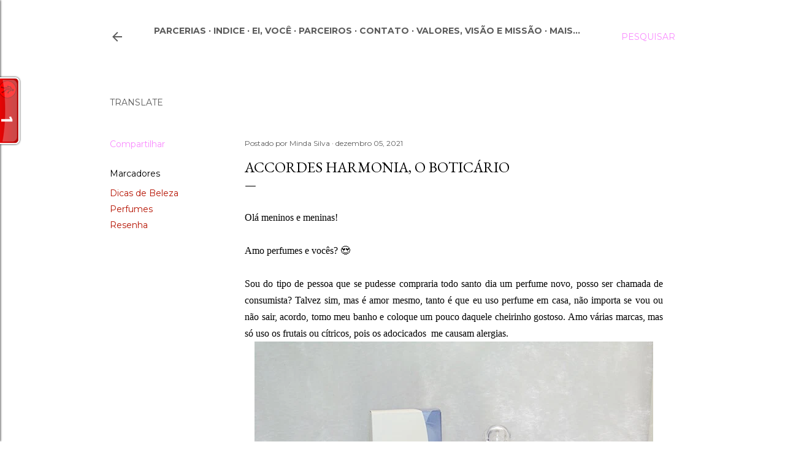

--- FILE ---
content_type: text/html; charset=UTF-8
request_url: https://www.massovita.com/2020/03/accordes-harmonia-o-boticario.html
body_size: 58181
content:
<!DOCTYPE html>
<html dir='ltr' lang='pt-BR' xmlns='http://www.w3.org/1999/xhtml' xmlns:b='http://www.google.com/2005/gml/b' xmlns:data='http://www.google.com/2005/gml/data' xmlns:expr='http://www.google.com/2005/gml/expr'>
<head>
<script async='async' crossorigin='anonymous' src='https://pagead2.googlesyndication.com/pagead/js/adsbygoogle.js?client=ca-pub-6751761900657300'></script>
<!-- start webpushr tracking code -->
<script>(function(w,d, s, id) {if(typeof(w.webpushr)!=='undefined') return;w.webpushr=w.webpushr||function(){(w.webpushr.q=w.webpushr.q||[]).push(arguments)};var js, fjs = d.getElementsByTagName(s)[0];js = d.createElement(s); js.id = id;js.async=1;js.src = "https://cdn.webpushr.com/app.min.js";
fjs.parentNode.appendChild(js);}(window,document, 'script', 'webpushr-jssdk'));
webpushr('setup',{'key':'BE7P8uvn2VrK_JQ-FG3LKfttt45JpjXUEM9Q0DFPFL0sYWzKEdbBZWc9bE7Kf70MDnqDmGYzrsQkieKpr_6EiRw', 'integration':'popup'  });</script>
<!-- end webpushr tracking code -->
<!-- Google tag (gtag.js) -->
<script async='async' src='https://www.googletagmanager.com/gtag/js?id=G-XG06RSCC91'></script>
<script>
  window.dataLayer = window.dataLayer || [];
  function gtag(){dataLayer.push(arguments);}
  gtag('js', new Date());

  gtag('config', 'G-XG06RSCC91');
</script>
<meta content='width=device-width, initial-scale=1' name='viewport'/>
<title>Accordes Harmonia, O Boticário</title>
<meta content='text/html; charset=UTF-8' http-equiv='Content-Type'/>
<!-- Chrome, Firefox OS and Opera -->
<meta content='#ffffff' name='theme-color'/>
<!-- Windows Phone -->
<meta content='#ffffff' name='msapplication-navbutton-color'/>
<meta content='blogger' name='generator'/>
<link href='https://www.massovita.com/favicon.ico' rel='icon' type='image/x-icon'/>
<link href='https://www.massovita.com/2020/03/accordes-harmonia-o-boticario.html' rel='canonical'/>
<link rel="alternate" type="application/atom+xml" title="MINDA  DÖRR - Atom" href="https://www.massovita.com/feeds/posts/default" />
<link rel="alternate" type="application/rss+xml" title="MINDA  DÖRR - RSS" href="https://www.massovita.com/feeds/posts/default?alt=rss" />
<link rel="service.post" type="application/atom+xml" title="MINDA  DÖRR - Atom" href="https://www.blogger.com/feeds/4057317635654151337/posts/default" />

<link rel="alternate" type="application/atom+xml" title="MINDA  DÖRR - Atom" href="https://www.massovita.com/feeds/6428008489042915997/comments/default" />
<!--Can't find substitution for tag [blog.ieCssRetrofitLinks]-->
<link href='https://blogger.googleusercontent.com/img/b/R29vZ2xl/AVvXsEjnAl41XCXCcwh1M7JgD18usytOkK3fFqeN1swyhF33YaPJz4J9itU4j9IzVg6swSqtVvT3RMRaOvw2dGtklPOzjk4aLiDMhMoOvK_aYFwoSqYHgD1rlCANZtZF32vuqOMTaxNg_T3l2Bfs/s1600/Perfume+O+Botic%25C3%25A1rio.JPG' rel='image_src'/>
<meta content='Accordes Harmonia, O Boticário. Amo perfumes e você?' name='description'/>
<meta content='https://www.massovita.com/2020/03/accordes-harmonia-o-boticario.html' property='og:url'/>
<meta content='Accordes Harmonia, O Boticário' property='og:title'/>
<meta content='Accordes Harmonia, O Boticário. Amo perfumes e você?' property='og:description'/>
<meta content='https://blogger.googleusercontent.com/img/b/R29vZ2xl/AVvXsEjnAl41XCXCcwh1M7JgD18usytOkK3fFqeN1swyhF33YaPJz4J9itU4j9IzVg6swSqtVvT3RMRaOvw2dGtklPOzjk4aLiDMhMoOvK_aYFwoSqYHgD1rlCANZtZF32vuqOMTaxNg_T3l2Bfs/w1200-h630-p-k-no-nu/Perfume+O+Botic%25C3%25A1rio.JPG' property='og:image'/>
<style type='text/css'>@font-face{font-family:'EB Garamond';font-style:normal;font-weight:400;font-display:swap;src:url(//fonts.gstatic.com/s/ebgaramond/v32/SlGDmQSNjdsmc35JDF1K5E55YMjF_7DPuGi-6_RkCY9_WamXgHlIbvw.woff2)format('woff2');unicode-range:U+0460-052F,U+1C80-1C8A,U+20B4,U+2DE0-2DFF,U+A640-A69F,U+FE2E-FE2F;}@font-face{font-family:'EB Garamond';font-style:normal;font-weight:400;font-display:swap;src:url(//fonts.gstatic.com/s/ebgaramond/v32/SlGDmQSNjdsmc35JDF1K5E55YMjF_7DPuGi-6_RkAI9_WamXgHlIbvw.woff2)format('woff2');unicode-range:U+0301,U+0400-045F,U+0490-0491,U+04B0-04B1,U+2116;}@font-face{font-family:'EB Garamond';font-style:normal;font-weight:400;font-display:swap;src:url(//fonts.gstatic.com/s/ebgaramond/v32/SlGDmQSNjdsmc35JDF1K5E55YMjF_7DPuGi-6_RkCI9_WamXgHlIbvw.woff2)format('woff2');unicode-range:U+1F00-1FFF;}@font-face{font-family:'EB Garamond';font-style:normal;font-weight:400;font-display:swap;src:url(//fonts.gstatic.com/s/ebgaramond/v32/SlGDmQSNjdsmc35JDF1K5E55YMjF_7DPuGi-6_RkB49_WamXgHlIbvw.woff2)format('woff2');unicode-range:U+0370-0377,U+037A-037F,U+0384-038A,U+038C,U+038E-03A1,U+03A3-03FF;}@font-face{font-family:'EB Garamond';font-style:normal;font-weight:400;font-display:swap;src:url(//fonts.gstatic.com/s/ebgaramond/v32/SlGDmQSNjdsmc35JDF1K5E55YMjF_7DPuGi-6_RkC49_WamXgHlIbvw.woff2)format('woff2');unicode-range:U+0102-0103,U+0110-0111,U+0128-0129,U+0168-0169,U+01A0-01A1,U+01AF-01B0,U+0300-0301,U+0303-0304,U+0308-0309,U+0323,U+0329,U+1EA0-1EF9,U+20AB;}@font-face{font-family:'EB Garamond';font-style:normal;font-weight:400;font-display:swap;src:url(//fonts.gstatic.com/s/ebgaramond/v32/SlGDmQSNjdsmc35JDF1K5E55YMjF_7DPuGi-6_RkCo9_WamXgHlIbvw.woff2)format('woff2');unicode-range:U+0100-02BA,U+02BD-02C5,U+02C7-02CC,U+02CE-02D7,U+02DD-02FF,U+0304,U+0308,U+0329,U+1D00-1DBF,U+1E00-1E9F,U+1EF2-1EFF,U+2020,U+20A0-20AB,U+20AD-20C0,U+2113,U+2C60-2C7F,U+A720-A7FF;}@font-face{font-family:'EB Garamond';font-style:normal;font-weight:400;font-display:swap;src:url(//fonts.gstatic.com/s/ebgaramond/v32/SlGDmQSNjdsmc35JDF1K5E55YMjF_7DPuGi-6_RkBI9_WamXgHlI.woff2)format('woff2');unicode-range:U+0000-00FF,U+0131,U+0152-0153,U+02BB-02BC,U+02C6,U+02DA,U+02DC,U+0304,U+0308,U+0329,U+2000-206F,U+20AC,U+2122,U+2191,U+2193,U+2212,U+2215,U+FEFF,U+FFFD;}@font-face{font-family:'Lato';font-style:normal;font-weight:300;font-display:swap;src:url(//fonts.gstatic.com/s/lato/v25/S6u9w4BMUTPHh7USSwaPGQ3q5d0N7w.woff2)format('woff2');unicode-range:U+0100-02BA,U+02BD-02C5,U+02C7-02CC,U+02CE-02D7,U+02DD-02FF,U+0304,U+0308,U+0329,U+1D00-1DBF,U+1E00-1E9F,U+1EF2-1EFF,U+2020,U+20A0-20AB,U+20AD-20C0,U+2113,U+2C60-2C7F,U+A720-A7FF;}@font-face{font-family:'Lato';font-style:normal;font-weight:300;font-display:swap;src:url(//fonts.gstatic.com/s/lato/v25/S6u9w4BMUTPHh7USSwiPGQ3q5d0.woff2)format('woff2');unicode-range:U+0000-00FF,U+0131,U+0152-0153,U+02BB-02BC,U+02C6,U+02DA,U+02DC,U+0304,U+0308,U+0329,U+2000-206F,U+20AC,U+2122,U+2191,U+2193,U+2212,U+2215,U+FEFF,U+FFFD;}@font-face{font-family:'Lato';font-style:normal;font-weight:400;font-display:swap;src:url(//fonts.gstatic.com/s/lato/v25/S6uyw4BMUTPHjxAwXiWtFCfQ7A.woff2)format('woff2');unicode-range:U+0100-02BA,U+02BD-02C5,U+02C7-02CC,U+02CE-02D7,U+02DD-02FF,U+0304,U+0308,U+0329,U+1D00-1DBF,U+1E00-1E9F,U+1EF2-1EFF,U+2020,U+20A0-20AB,U+20AD-20C0,U+2113,U+2C60-2C7F,U+A720-A7FF;}@font-face{font-family:'Lato';font-style:normal;font-weight:400;font-display:swap;src:url(//fonts.gstatic.com/s/lato/v25/S6uyw4BMUTPHjx4wXiWtFCc.woff2)format('woff2');unicode-range:U+0000-00FF,U+0131,U+0152-0153,U+02BB-02BC,U+02C6,U+02DA,U+02DC,U+0304,U+0308,U+0329,U+2000-206F,U+20AC,U+2122,U+2191,U+2193,U+2212,U+2215,U+FEFF,U+FFFD;}@font-face{font-family:'Lato';font-style:normal;font-weight:700;font-display:swap;src:url(//fonts.gstatic.com/s/lato/v25/S6u9w4BMUTPHh6UVSwaPGQ3q5d0N7w.woff2)format('woff2');unicode-range:U+0100-02BA,U+02BD-02C5,U+02C7-02CC,U+02CE-02D7,U+02DD-02FF,U+0304,U+0308,U+0329,U+1D00-1DBF,U+1E00-1E9F,U+1EF2-1EFF,U+2020,U+20A0-20AB,U+20AD-20C0,U+2113,U+2C60-2C7F,U+A720-A7FF;}@font-face{font-family:'Lato';font-style:normal;font-weight:700;font-display:swap;src:url(//fonts.gstatic.com/s/lato/v25/S6u9w4BMUTPHh6UVSwiPGQ3q5d0.woff2)format('woff2');unicode-range:U+0000-00FF,U+0131,U+0152-0153,U+02BB-02BC,U+02C6,U+02DA,U+02DC,U+0304,U+0308,U+0329,U+2000-206F,U+20AC,U+2122,U+2191,U+2193,U+2212,U+2215,U+FEFF,U+FFFD;}@font-face{font-family:'Lora';font-style:normal;font-weight:400;font-display:swap;src:url(//fonts.gstatic.com/s/lora/v37/0QI6MX1D_JOuGQbT0gvTJPa787weuxJMkq18ndeYxZ2JTg.woff2)format('woff2');unicode-range:U+0460-052F,U+1C80-1C8A,U+20B4,U+2DE0-2DFF,U+A640-A69F,U+FE2E-FE2F;}@font-face{font-family:'Lora';font-style:normal;font-weight:400;font-display:swap;src:url(//fonts.gstatic.com/s/lora/v37/0QI6MX1D_JOuGQbT0gvTJPa787weuxJFkq18ndeYxZ2JTg.woff2)format('woff2');unicode-range:U+0301,U+0400-045F,U+0490-0491,U+04B0-04B1,U+2116;}@font-face{font-family:'Lora';font-style:normal;font-weight:400;font-display:swap;src:url(//fonts.gstatic.com/s/lora/v37/0QI6MX1D_JOuGQbT0gvTJPa787weuxI9kq18ndeYxZ2JTg.woff2)format('woff2');unicode-range:U+0302-0303,U+0305,U+0307-0308,U+0310,U+0312,U+0315,U+031A,U+0326-0327,U+032C,U+032F-0330,U+0332-0333,U+0338,U+033A,U+0346,U+034D,U+0391-03A1,U+03A3-03A9,U+03B1-03C9,U+03D1,U+03D5-03D6,U+03F0-03F1,U+03F4-03F5,U+2016-2017,U+2034-2038,U+203C,U+2040,U+2043,U+2047,U+2050,U+2057,U+205F,U+2070-2071,U+2074-208E,U+2090-209C,U+20D0-20DC,U+20E1,U+20E5-20EF,U+2100-2112,U+2114-2115,U+2117-2121,U+2123-214F,U+2190,U+2192,U+2194-21AE,U+21B0-21E5,U+21F1-21F2,U+21F4-2211,U+2213-2214,U+2216-22FF,U+2308-230B,U+2310,U+2319,U+231C-2321,U+2336-237A,U+237C,U+2395,U+239B-23B7,U+23D0,U+23DC-23E1,U+2474-2475,U+25AF,U+25B3,U+25B7,U+25BD,U+25C1,U+25CA,U+25CC,U+25FB,U+266D-266F,U+27C0-27FF,U+2900-2AFF,U+2B0E-2B11,U+2B30-2B4C,U+2BFE,U+3030,U+FF5B,U+FF5D,U+1D400-1D7FF,U+1EE00-1EEFF;}@font-face{font-family:'Lora';font-style:normal;font-weight:400;font-display:swap;src:url(//fonts.gstatic.com/s/lora/v37/0QI6MX1D_JOuGQbT0gvTJPa787weuxIvkq18ndeYxZ2JTg.woff2)format('woff2');unicode-range:U+0001-000C,U+000E-001F,U+007F-009F,U+20DD-20E0,U+20E2-20E4,U+2150-218F,U+2190,U+2192,U+2194-2199,U+21AF,U+21E6-21F0,U+21F3,U+2218-2219,U+2299,U+22C4-22C6,U+2300-243F,U+2440-244A,U+2460-24FF,U+25A0-27BF,U+2800-28FF,U+2921-2922,U+2981,U+29BF,U+29EB,U+2B00-2BFF,U+4DC0-4DFF,U+FFF9-FFFB,U+10140-1018E,U+10190-1019C,U+101A0,U+101D0-101FD,U+102E0-102FB,U+10E60-10E7E,U+1D2C0-1D2D3,U+1D2E0-1D37F,U+1F000-1F0FF,U+1F100-1F1AD,U+1F1E6-1F1FF,U+1F30D-1F30F,U+1F315,U+1F31C,U+1F31E,U+1F320-1F32C,U+1F336,U+1F378,U+1F37D,U+1F382,U+1F393-1F39F,U+1F3A7-1F3A8,U+1F3AC-1F3AF,U+1F3C2,U+1F3C4-1F3C6,U+1F3CA-1F3CE,U+1F3D4-1F3E0,U+1F3ED,U+1F3F1-1F3F3,U+1F3F5-1F3F7,U+1F408,U+1F415,U+1F41F,U+1F426,U+1F43F,U+1F441-1F442,U+1F444,U+1F446-1F449,U+1F44C-1F44E,U+1F453,U+1F46A,U+1F47D,U+1F4A3,U+1F4B0,U+1F4B3,U+1F4B9,U+1F4BB,U+1F4BF,U+1F4C8-1F4CB,U+1F4D6,U+1F4DA,U+1F4DF,U+1F4E3-1F4E6,U+1F4EA-1F4ED,U+1F4F7,U+1F4F9-1F4FB,U+1F4FD-1F4FE,U+1F503,U+1F507-1F50B,U+1F50D,U+1F512-1F513,U+1F53E-1F54A,U+1F54F-1F5FA,U+1F610,U+1F650-1F67F,U+1F687,U+1F68D,U+1F691,U+1F694,U+1F698,U+1F6AD,U+1F6B2,U+1F6B9-1F6BA,U+1F6BC,U+1F6C6-1F6CF,U+1F6D3-1F6D7,U+1F6E0-1F6EA,U+1F6F0-1F6F3,U+1F6F7-1F6FC,U+1F700-1F7FF,U+1F800-1F80B,U+1F810-1F847,U+1F850-1F859,U+1F860-1F887,U+1F890-1F8AD,U+1F8B0-1F8BB,U+1F8C0-1F8C1,U+1F900-1F90B,U+1F93B,U+1F946,U+1F984,U+1F996,U+1F9E9,U+1FA00-1FA6F,U+1FA70-1FA7C,U+1FA80-1FA89,U+1FA8F-1FAC6,U+1FACE-1FADC,U+1FADF-1FAE9,U+1FAF0-1FAF8,U+1FB00-1FBFF;}@font-face{font-family:'Lora';font-style:normal;font-weight:400;font-display:swap;src:url(//fonts.gstatic.com/s/lora/v37/0QI6MX1D_JOuGQbT0gvTJPa787weuxJOkq18ndeYxZ2JTg.woff2)format('woff2');unicode-range:U+0102-0103,U+0110-0111,U+0128-0129,U+0168-0169,U+01A0-01A1,U+01AF-01B0,U+0300-0301,U+0303-0304,U+0308-0309,U+0323,U+0329,U+1EA0-1EF9,U+20AB;}@font-face{font-family:'Lora';font-style:normal;font-weight:400;font-display:swap;src:url(//fonts.gstatic.com/s/lora/v37/0QI6MX1D_JOuGQbT0gvTJPa787weuxJPkq18ndeYxZ2JTg.woff2)format('woff2');unicode-range:U+0100-02BA,U+02BD-02C5,U+02C7-02CC,U+02CE-02D7,U+02DD-02FF,U+0304,U+0308,U+0329,U+1D00-1DBF,U+1E00-1E9F,U+1EF2-1EFF,U+2020,U+20A0-20AB,U+20AD-20C0,U+2113,U+2C60-2C7F,U+A720-A7FF;}@font-face{font-family:'Lora';font-style:normal;font-weight:400;font-display:swap;src:url(//fonts.gstatic.com/s/lora/v37/0QI6MX1D_JOuGQbT0gvTJPa787weuxJBkq18ndeYxZ0.woff2)format('woff2');unicode-range:U+0000-00FF,U+0131,U+0152-0153,U+02BB-02BC,U+02C6,U+02DA,U+02DC,U+0304,U+0308,U+0329,U+2000-206F,U+20AC,U+2122,U+2191,U+2193,U+2212,U+2215,U+FEFF,U+FFFD;}@font-face{font-family:'Montserrat';font-style:normal;font-weight:400;font-display:swap;src:url(//fonts.gstatic.com/s/montserrat/v31/JTUSjIg1_i6t8kCHKm459WRhyyTh89ZNpQ.woff2)format('woff2');unicode-range:U+0460-052F,U+1C80-1C8A,U+20B4,U+2DE0-2DFF,U+A640-A69F,U+FE2E-FE2F;}@font-face{font-family:'Montserrat';font-style:normal;font-weight:400;font-display:swap;src:url(//fonts.gstatic.com/s/montserrat/v31/JTUSjIg1_i6t8kCHKm459W1hyyTh89ZNpQ.woff2)format('woff2');unicode-range:U+0301,U+0400-045F,U+0490-0491,U+04B0-04B1,U+2116;}@font-face{font-family:'Montserrat';font-style:normal;font-weight:400;font-display:swap;src:url(//fonts.gstatic.com/s/montserrat/v31/JTUSjIg1_i6t8kCHKm459WZhyyTh89ZNpQ.woff2)format('woff2');unicode-range:U+0102-0103,U+0110-0111,U+0128-0129,U+0168-0169,U+01A0-01A1,U+01AF-01B0,U+0300-0301,U+0303-0304,U+0308-0309,U+0323,U+0329,U+1EA0-1EF9,U+20AB;}@font-face{font-family:'Montserrat';font-style:normal;font-weight:400;font-display:swap;src:url(//fonts.gstatic.com/s/montserrat/v31/JTUSjIg1_i6t8kCHKm459WdhyyTh89ZNpQ.woff2)format('woff2');unicode-range:U+0100-02BA,U+02BD-02C5,U+02C7-02CC,U+02CE-02D7,U+02DD-02FF,U+0304,U+0308,U+0329,U+1D00-1DBF,U+1E00-1E9F,U+1EF2-1EFF,U+2020,U+20A0-20AB,U+20AD-20C0,U+2113,U+2C60-2C7F,U+A720-A7FF;}@font-face{font-family:'Montserrat';font-style:normal;font-weight:400;font-display:swap;src:url(//fonts.gstatic.com/s/montserrat/v31/JTUSjIg1_i6t8kCHKm459WlhyyTh89Y.woff2)format('woff2');unicode-range:U+0000-00FF,U+0131,U+0152-0153,U+02BB-02BC,U+02C6,U+02DA,U+02DC,U+0304,U+0308,U+0329,U+2000-206F,U+20AC,U+2122,U+2191,U+2193,U+2212,U+2215,U+FEFF,U+FFFD;}@font-face{font-family:'Montserrat';font-style:normal;font-weight:700;font-display:swap;src:url(//fonts.gstatic.com/s/montserrat/v31/JTUSjIg1_i6t8kCHKm459WRhyyTh89ZNpQ.woff2)format('woff2');unicode-range:U+0460-052F,U+1C80-1C8A,U+20B4,U+2DE0-2DFF,U+A640-A69F,U+FE2E-FE2F;}@font-face{font-family:'Montserrat';font-style:normal;font-weight:700;font-display:swap;src:url(//fonts.gstatic.com/s/montserrat/v31/JTUSjIg1_i6t8kCHKm459W1hyyTh89ZNpQ.woff2)format('woff2');unicode-range:U+0301,U+0400-045F,U+0490-0491,U+04B0-04B1,U+2116;}@font-face{font-family:'Montserrat';font-style:normal;font-weight:700;font-display:swap;src:url(//fonts.gstatic.com/s/montserrat/v31/JTUSjIg1_i6t8kCHKm459WZhyyTh89ZNpQ.woff2)format('woff2');unicode-range:U+0102-0103,U+0110-0111,U+0128-0129,U+0168-0169,U+01A0-01A1,U+01AF-01B0,U+0300-0301,U+0303-0304,U+0308-0309,U+0323,U+0329,U+1EA0-1EF9,U+20AB;}@font-face{font-family:'Montserrat';font-style:normal;font-weight:700;font-display:swap;src:url(//fonts.gstatic.com/s/montserrat/v31/JTUSjIg1_i6t8kCHKm459WdhyyTh89ZNpQ.woff2)format('woff2');unicode-range:U+0100-02BA,U+02BD-02C5,U+02C7-02CC,U+02CE-02D7,U+02DD-02FF,U+0304,U+0308,U+0329,U+1D00-1DBF,U+1E00-1E9F,U+1EF2-1EFF,U+2020,U+20A0-20AB,U+20AD-20C0,U+2113,U+2C60-2C7F,U+A720-A7FF;}@font-face{font-family:'Montserrat';font-style:normal;font-weight:700;font-display:swap;src:url(//fonts.gstatic.com/s/montserrat/v31/JTUSjIg1_i6t8kCHKm459WlhyyTh89Y.woff2)format('woff2');unicode-range:U+0000-00FF,U+0131,U+0152-0153,U+02BB-02BC,U+02C6,U+02DA,U+02DC,U+0304,U+0308,U+0329,U+2000-206F,U+20AC,U+2122,U+2191,U+2193,U+2212,U+2215,U+FEFF,U+FFFD;}</style>
<style id='page-skin-1' type='text/css'><!--
/*! normalize.css v3.0.1 | MIT License | git.io/normalize */html{font-family:sans-serif;-ms-text-size-adjust:100%;-webkit-text-size-adjust:100%}body{margin:0}article,aside,details,figcaption,figure,footer,header,hgroup,main,nav,section,summary{display:block}audio,canvas,progress,video{display:inline-block;vertical-align:baseline}audio:not([controls]){display:none;height:0}[hidden],template{display:none}a{background:transparent}a:active,a:hover{outline:0}abbr[title]{border-bottom:1px dotted}b,strong{font-weight:bold}dfn{font-style:italic}h1{font-size:2em;margin:.67em 0}mark{background:#ff0;color:#000}small{font-size:80%}sub,sup{font-size:75%;line-height:0;position:relative;vertical-align:baseline}sup{top:-0.5em}sub{bottom:-0.25em}img{border:0}svg:not(:root){overflow:hidden}figure{margin:1em 40px}hr{-moz-box-sizing:content-box;box-sizing:content-box;height:0}pre{overflow:auto}code,kbd,pre,samp{font-family:monospace,monospace;font-size:1em}button,input,optgroup,select,textarea{color:inherit;font:inherit;margin:0}button{overflow:visible}button,select{text-transform:none}button,html input[type="button"],input[type="reset"],input[type="submit"]{-webkit-appearance:button;cursor:pointer}button[disabled],html input[disabled]{cursor:default}button::-moz-focus-inner,input::-moz-focus-inner{border:0;padding:0}input{line-height:normal}input[type="checkbox"],input[type="radio"]{box-sizing:border-box;padding:0}input[type="number"]::-webkit-inner-spin-button,input[type="number"]::-webkit-outer-spin-button{height:auto}input[type="search"]{-webkit-appearance:textfield;-moz-box-sizing:content-box;-webkit-box-sizing:content-box;box-sizing:content-box}input[type="search"]::-webkit-search-cancel-button,input[type="search"]::-webkit-search-decoration{-webkit-appearance:none}fieldset{border:1px solid #c0c0c0;margin:0 2px;padding:.35em .625em .75em}legend{border:0;padding:0}textarea{overflow:auto}optgroup{font-weight:bold}table{border-collapse:collapse;border-spacing:0}td,th{padding:0}
/*!************************************************
* Blogger Template Style
* Name: Soho
**************************************************/
body{
overflow-wrap:break-word;
word-break:break-word;
word-wrap:break-word
}
.hidden{
display:none
}
.invisible{
visibility:hidden
}
.container::after,.float-container::after{
clear:both;
content:"";
display:table
}
.clearboth{
clear:both
}
#comments .comment .comment-actions,.subscribe-popup .FollowByEmail .follow-by-email-submit{
background:0 0;
border:0;
box-shadow:none;
color:#b51200;
cursor:pointer;
font-size:14px;
font-weight:700;
outline:0;
text-decoration:none;
text-transform:uppercase;
width:auto
}
.dim-overlay{
background-color:rgba(0,0,0,.54);
height:100vh;
left:0;
position:fixed;
top:0;
width:100%
}
#sharing-dim-overlay{
background-color:transparent
}
input::-ms-clear{
display:none
}
.blogger-logo,.svg-icon-24.blogger-logo{
fill:#ff9800;
opacity:1
}
.loading-spinner-large{
-webkit-animation:mspin-rotate 1.568s infinite linear;
animation:mspin-rotate 1.568s infinite linear;
height:48px;
overflow:hidden;
position:absolute;
width:48px;
z-index:200
}
.loading-spinner-large>div{
-webkit-animation:mspin-revrot 5332ms infinite steps(4);
animation:mspin-revrot 5332ms infinite steps(4)
}
.loading-spinner-large>div>div{
-webkit-animation:mspin-singlecolor-large-film 1333ms infinite steps(81);
animation:mspin-singlecolor-large-film 1333ms infinite steps(81);
background-size:100%;
height:48px;
width:3888px
}
.mspin-black-large>div>div,.mspin-grey_54-large>div>div{
background-image:url(https://www.blogblog.com/indie/mspin_black_large.svg)
}
.mspin-white-large>div>div{
background-image:url(https://www.blogblog.com/indie/mspin_white_large.svg)
}
.mspin-grey_54-large{
opacity:.54
}
@-webkit-keyframes mspin-singlecolor-large-film{
from{
-webkit-transform:translateX(0);
transform:translateX(0)
}
to{
-webkit-transform:translateX(-3888px);
transform:translateX(-3888px)
}
}
@keyframes mspin-singlecolor-large-film{
from{
-webkit-transform:translateX(0);
transform:translateX(0)
}
to{
-webkit-transform:translateX(-3888px);
transform:translateX(-3888px)
}
}
@-webkit-keyframes mspin-rotate{
from{
-webkit-transform:rotate(0);
transform:rotate(0)
}
to{
-webkit-transform:rotate(360deg);
transform:rotate(360deg)
}
}
@keyframes mspin-rotate{
from{
-webkit-transform:rotate(0);
transform:rotate(0)
}
to{
-webkit-transform:rotate(360deg);
transform:rotate(360deg)
}
}
@-webkit-keyframes mspin-revrot{
from{
-webkit-transform:rotate(0);
transform:rotate(0)
}
to{
-webkit-transform:rotate(-360deg);
transform:rotate(-360deg)
}
}
@keyframes mspin-revrot{
from{
-webkit-transform:rotate(0);
transform:rotate(0)
}
to{
-webkit-transform:rotate(-360deg);
transform:rotate(-360deg)
}
}
.skip-navigation{
background-color:#fff;
box-sizing:border-box;
color:#000;
display:block;
height:0;
left:0;
line-height:50px;
overflow:hidden;
padding-top:0;
position:fixed;
text-align:center;
top:0;
-webkit-transition:box-shadow .3s,height .3s,padding-top .3s;
transition:box-shadow .3s,height .3s,padding-top .3s;
width:100%;
z-index:900
}
.skip-navigation:focus{
box-shadow:0 4px 5px 0 rgba(0,0,0,.14),0 1px 10px 0 rgba(0,0,0,.12),0 2px 4px -1px rgba(0,0,0,.2);
height:50px
}
#main{
outline:0
}
.main-heading{
position:absolute;
clip:rect(1px,1px,1px,1px);
padding:0;
border:0;
height:1px;
width:1px;
overflow:hidden
}
.Attribution{
margin-top:1em;
text-align:center
}
.Attribution .blogger img,.Attribution .blogger svg{
vertical-align:bottom
}
.Attribution .blogger img{
margin-right:.5em
}
.Attribution div{
line-height:24px;
margin-top:.5em
}
.Attribution .copyright,.Attribution .image-attribution{
font-size:.7em;
margin-top:1.5em
}
.BLOG_mobile_video_class{
display:none
}
.bg-photo{
background-attachment:scroll!important
}
body .CSS_LIGHTBOX{
z-index:900
}
.extendable .show-less,.extendable .show-more{
border-color:#b51200;
color:#b51200;
margin-top:8px
}
.extendable .show-less.hidden,.extendable .show-more.hidden{
display:none
}
.inline-ad{
display:none;
max-width:100%;
overflow:hidden
}
.adsbygoogle{
display:block
}
#cookieChoiceInfo{
bottom:0;
top:auto
}
iframe.b-hbp-video{
border:0
}
.post-body img{
max-width:100%
}
.post-body iframe{
max-width:100%
}
.post-body a[imageanchor="1"]{
display:inline-block
}
.byline{
margin-right:1em
}
.byline:last-child{
margin-right:0
}
.link-copied-dialog{
max-width:520px;
outline:0
}
.link-copied-dialog .modal-dialog-buttons{
margin-top:8px
}
.link-copied-dialog .goog-buttonset-default{
background:0 0;
border:0
}
.link-copied-dialog .goog-buttonset-default:focus{
outline:0
}
.paging-control-container{
margin-bottom:16px
}
.paging-control-container .paging-control{
display:inline-block
}
.paging-control-container .comment-range-text::after,.paging-control-container .paging-control{
color:#b51200
}
.paging-control-container .comment-range-text,.paging-control-container .paging-control{
margin-right:8px
}
.paging-control-container .comment-range-text::after,.paging-control-container .paging-control::after{
content:"\b7";
cursor:default;
padding-left:8px;
pointer-events:none
}
.paging-control-container .comment-range-text:last-child::after,.paging-control-container .paging-control:last-child::after{
content:none
}
.byline.reactions iframe{
height:20px
}
.b-notification{
color:#000;
background-color:#fff;
border-bottom:solid 1px #000;
box-sizing:border-box;
padding:16px 32px;
text-align:center
}
.b-notification.visible{
-webkit-transition:margin-top .3s cubic-bezier(.4,0,.2,1);
transition:margin-top .3s cubic-bezier(.4,0,.2,1)
}
.b-notification.invisible{
position:absolute
}
.b-notification-close{
position:absolute;
right:8px;
top:8px
}
.no-posts-message{
line-height:40px;
text-align:center
}
@media screen and (max-width:1162px){
body.item-view .post-body a[imageanchor="1"][style*="float: left;"],body.item-view .post-body a[imageanchor="1"][style*="float: right;"]{
float:none!important;
clear:none!important
}
body.item-view .post-body a[imageanchor="1"] img{
display:block;
height:auto;
margin:0 auto
}
body.item-view .post-body>.separator:first-child>a[imageanchor="1"]:first-child{
margin-top:20px
}
.post-body a[imageanchor]{
display:block
}
body.item-view .post-body a[imageanchor="1"]{
margin-left:0!important;
margin-right:0!important
}
body.item-view .post-body a[imageanchor="1"]+a[imageanchor="1"]{
margin-top:16px
}
}
.item-control{
display:none
}
#comments{
border-top:1px dashed rgba(0,0,0,.54);
margin-top:20px;
padding:20px
}
#comments .comment-thread ol{
margin:0;
padding-left:0;
padding-left:0
}
#comments .comment .comment-replybox-single,#comments .comment-thread .comment-replies{
margin-left:60px
}
#comments .comment-thread .thread-count{
display:none
}
#comments .comment{
list-style-type:none;
padding:0 0 30px;
position:relative
}
#comments .comment .comment{
padding-bottom:8px
}
.comment .avatar-image-container{
position:absolute
}
.comment .avatar-image-container img{
border-radius:50%
}
.avatar-image-container svg,.comment .avatar-image-container .avatar-icon{
border-radius:50%;
border:solid 1px #000000;
box-sizing:border-box;
fill:#000000;
height:35px;
margin:0;
padding:7px;
width:35px
}
.comment .comment-block{
margin-top:10px;
margin-left:60px;
padding-bottom:0
}
#comments .comment-author-header-wrapper{
margin-left:40px
}
#comments .comment .thread-expanded .comment-block{
padding-bottom:20px
}
#comments .comment .comment-header .user,#comments .comment .comment-header .user a{
color:#000000;
font-style:normal;
font-weight:700
}
#comments .comment .comment-actions{
bottom:0;
margin-bottom:15px;
position:absolute
}
#comments .comment .comment-actions>*{
margin-right:8px
}
#comments .comment .comment-header .datetime{
bottom:0;
color:#5b5b5b;
display:inline-block;
font-size:13px;
font-style:italic;
margin-left:8px
}
#comments .comment .comment-footer .comment-timestamp a,#comments .comment .comment-header .datetime a{
color:#5b5b5b
}
#comments .comment .comment-content,.comment .comment-body{
margin-top:12px;
word-break:break-word
}
.comment-body{
margin-bottom:12px
}
#comments.embed[data-num-comments="0"]{
border:0;
margin-top:0;
padding-top:0
}
#comments.embed[data-num-comments="0"] #comment-post-message,#comments.embed[data-num-comments="0"] div.comment-form>p,#comments.embed[data-num-comments="0"] p.comment-footer{
display:none
}
#comment-editor-src{
display:none
}
.comments .comments-content .loadmore.loaded{
max-height:0;
opacity:0;
overflow:hidden
}
.extendable .remaining-items{
height:0;
overflow:hidden;
-webkit-transition:height .3s cubic-bezier(.4,0,.2,1);
transition:height .3s cubic-bezier(.4,0,.2,1)
}
.extendable .remaining-items.expanded{
height:auto
}
.svg-icon-24,.svg-icon-24-button{
cursor:pointer;
height:24px;
width:24px;
min-width:24px
}
.touch-icon{
margin:-12px;
padding:12px
}
.touch-icon:active,.touch-icon:focus{
background-color:rgba(153,153,153,.4);
border-radius:50%
}
svg:not(:root).touch-icon{
overflow:visible
}
html[dir=rtl] .rtl-reversible-icon{
-webkit-transform:scaleX(-1);
-ms-transform:scaleX(-1);
transform:scaleX(-1)
}
.svg-icon-24-button,.touch-icon-button{
background:0 0;
border:0;
margin:0;
outline:0;
padding:0
}
.touch-icon-button .touch-icon:active,.touch-icon-button .touch-icon:focus{
background-color:transparent
}
.touch-icon-button:active .touch-icon,.touch-icon-button:focus .touch-icon{
background-color:rgba(153,153,153,.4);
border-radius:50%
}
.Profile .default-avatar-wrapper .avatar-icon{
border-radius:50%;
border:solid 1px #000000;
box-sizing:border-box;
fill:#000000;
margin:0
}
.Profile .individual .default-avatar-wrapper .avatar-icon{
padding:25px
}
.Profile .individual .avatar-icon,.Profile .individual .profile-img{
height:120px;
width:120px
}
.Profile .team .default-avatar-wrapper .avatar-icon{
padding:8px
}
.Profile .team .avatar-icon,.Profile .team .default-avatar-wrapper,.Profile .team .profile-img{
height:40px;
width:40px
}
.snippet-container{
margin:0;
position:relative;
overflow:hidden
}
.snippet-fade{
bottom:0;
box-sizing:border-box;
position:absolute;
width:96px
}
.snippet-fade{
right:0
}
.snippet-fade:after{
content:"\2026"
}
.snippet-fade:after{
float:right
}
.centered-top-container.sticky{
left:0;
position:fixed;
right:0;
top:0;
width:auto;
z-index:50;
-webkit-transition-property:opacity,-webkit-transform;
transition-property:opacity,-webkit-transform;
transition-property:transform,opacity;
transition-property:transform,opacity,-webkit-transform;
-webkit-transition-duration:.2s;
transition-duration:.2s;
-webkit-transition-timing-function:cubic-bezier(.4,0,.2,1);
transition-timing-function:cubic-bezier(.4,0,.2,1)
}
.centered-top-placeholder{
display:none
}
.collapsed-header .centered-top-placeholder{
display:block
}
.centered-top-container .Header .replaced h1,.centered-top-placeholder .Header .replaced h1{
display:none
}
.centered-top-container.sticky .Header .replaced h1{
display:block
}
.centered-top-container.sticky .Header .header-widget{
background:0 0
}
.centered-top-container.sticky .Header .header-image-wrapper{
display:none
}
.centered-top-container img,.centered-top-placeholder img{
max-width:100%
}
.collapsible{
-webkit-transition:height .3s cubic-bezier(.4,0,.2,1);
transition:height .3s cubic-bezier(.4,0,.2,1)
}
.collapsible,.collapsible>summary{
display:block;
overflow:hidden
}
.collapsible>:not(summary){
display:none
}
.collapsible[open]>:not(summary){
display:block
}
.collapsible:focus,.collapsible>summary:focus{
outline:0
}
.collapsible>summary{
cursor:pointer;
display:block;
padding:0
}
.collapsible:focus>summary,.collapsible>summary:focus{
background-color:transparent
}
.collapsible>summary::-webkit-details-marker{
display:none
}
.collapsible-title{
-webkit-box-align:center;
-webkit-align-items:center;
-ms-flex-align:center;
align-items:center;
display:-webkit-box;
display:-webkit-flex;
display:-ms-flexbox;
display:flex
}
.collapsible-title .title{
-webkit-box-flex:1;
-webkit-flex:1 1 auto;
-ms-flex:1 1 auto;
flex:1 1 auto;
-webkit-box-ordinal-group:1;
-webkit-order:0;
-ms-flex-order:0;
order:0;
overflow:hidden;
text-overflow:ellipsis;
white-space:nowrap
}
.collapsible-title .chevron-down,.collapsible[open] .collapsible-title .chevron-up{
display:block
}
.collapsible-title .chevron-up,.collapsible[open] .collapsible-title .chevron-down{
display:none
}
.flat-button{
cursor:pointer;
display:inline-block;
font-weight:700;
text-transform:uppercase;
border-radius:2px;
padding:8px;
margin:-8px
}
.flat-icon-button{
background:0 0;
border:0;
margin:0;
outline:0;
padding:0;
margin:-12px;
padding:12px;
cursor:pointer;
box-sizing:content-box;
display:inline-block;
line-height:0
}
.flat-icon-button,.flat-icon-button .splash-wrapper{
border-radius:50%
}
.flat-icon-button .splash.animate{
-webkit-animation-duration:.3s;
animation-duration:.3s
}
.overflowable-container{
max-height:28px;
overflow:hidden;
position:relative
}
.overflow-button{
cursor:pointer
}
#overflowable-dim-overlay{
background:0 0
}
.overflow-popup{
box-shadow:0 2px 2px 0 rgba(0,0,0,.14),0 3px 1px -2px rgba(0,0,0,.2),0 1px 5px 0 rgba(0,0,0,.12);
background-color:#ffffff;
left:0;
max-width:calc(100% - 32px);
position:absolute;
top:0;
visibility:hidden;
z-index:101
}
.overflow-popup ul{
list-style:none
}
.overflow-popup .tabs li,.overflow-popup li{
display:block;
height:auto
}
.overflow-popup .tabs li{
padding-left:0;
padding-right:0
}
.overflow-button.hidden,.overflow-popup .tabs li.hidden,.overflow-popup li.hidden{
display:none
}
.search{
display:-webkit-box;
display:-webkit-flex;
display:-ms-flexbox;
display:flex;
line-height:24px;
width:24px
}
.search.focused{
width:100%
}
.search.focused .section{
width:100%
}
.search form{
z-index:101
}
.search h3{
display:none
}
.search form{
display:-webkit-box;
display:-webkit-flex;
display:-ms-flexbox;
display:flex;
-webkit-box-flex:1;
-webkit-flex:1 0 0;
-ms-flex:1 0 0px;
flex:1 0 0;
border-bottom:solid 1px transparent;
padding-bottom:8px
}
.search form>*{
display:none
}
.search.focused form>*{
display:block
}
.search .search-input label{
display:none
}
.centered-top-placeholder.cloned .search form{
z-index:30
}
.search.focused form{
border-color:#5b5b5b;
position:relative;
width:auto
}
.collapsed-header .centered-top-container .search.focused form{
border-bottom-color:transparent
}
.search-expand{
-webkit-box-flex:0;
-webkit-flex:0 0 auto;
-ms-flex:0 0 auto;
flex:0 0 auto
}
.search-expand-text{
display:none
}
.search-close{
display:inline;
vertical-align:middle
}
.search-input{
-webkit-box-flex:1;
-webkit-flex:1 0 1px;
-ms-flex:1 0 1px;
flex:1 0 1px
}
.search-input input{
background:0 0;
border:0;
box-sizing:border-box;
color:#5b5b5b;
display:inline-block;
outline:0;
width:calc(100% - 48px)
}
.search-input input.no-cursor{
color:transparent;
text-shadow:0 0 0 #5b5b5b
}
.collapsed-header .centered-top-container .search-action,.collapsed-header .centered-top-container .search-input input{
color:#5b5b5b
}
.collapsed-header .centered-top-container .search-input input.no-cursor{
color:transparent;
text-shadow:0 0 0 #5b5b5b
}
.collapsed-header .centered-top-container .search-input input.no-cursor:focus,.search-input input.no-cursor:focus{
outline:0
}
.search-focused>*{
visibility:hidden
}
.search-focused .search,.search-focused .search-icon{
visibility:visible
}
.search.focused .search-action{
display:block
}
.search.focused .search-action:disabled{
opacity:.3
}
.widget.Sharing .sharing-button{
display:none
}
.widget.Sharing .sharing-buttons li{
padding:0
}
.widget.Sharing .sharing-buttons li span{
display:none
}
.post-share-buttons{
position:relative
}
.centered-bottom .share-buttons .svg-icon-24,.share-buttons .svg-icon-24{
fill:#000000
}
.sharing-open.touch-icon-button:active .touch-icon,.sharing-open.touch-icon-button:focus .touch-icon{
background-color:transparent
}
.share-buttons{
background-color:#ffffff;
border-radius:2px;
box-shadow:0 2px 2px 0 rgba(0,0,0,.14),0 3px 1px -2px rgba(0,0,0,.2),0 1px 5px 0 rgba(0,0,0,.12);
color:#000000;
list-style:none;
margin:0;
padding:8px 0;
position:absolute;
top:-11px;
min-width:200px;
z-index:101
}
.share-buttons.hidden{
display:none
}
.sharing-button{
background:0 0;
border:0;
margin:0;
outline:0;
padding:0;
cursor:pointer
}
.share-buttons li{
margin:0;
height:48px
}
.share-buttons li:last-child{
margin-bottom:0
}
.share-buttons li .sharing-platform-button{
box-sizing:border-box;
cursor:pointer;
display:block;
height:100%;
margin-bottom:0;
padding:0 16px;
position:relative;
width:100%
}
.share-buttons li .sharing-platform-button:focus,.share-buttons li .sharing-platform-button:hover{
background-color:rgba(128,128,128,.1);
outline:0
}
.share-buttons li svg[class*=" sharing-"],.share-buttons li svg[class^=sharing-]{
position:absolute;
top:10px
}
.share-buttons li span.sharing-platform-button{
position:relative;
top:0
}
.share-buttons li .platform-sharing-text{
display:block;
font-size:16px;
line-height:48px;
white-space:nowrap
}
.share-buttons li .platform-sharing-text{
margin-left:56px
}
.sidebar-container{
background-color:#f7f7f7;
max-width:284px;
overflow-y:auto;
-webkit-transition-property:-webkit-transform;
transition-property:-webkit-transform;
transition-property:transform;
transition-property:transform,-webkit-transform;
-webkit-transition-duration:.3s;
transition-duration:.3s;
-webkit-transition-timing-function:cubic-bezier(0,0,.2,1);
transition-timing-function:cubic-bezier(0,0,.2,1);
width:284px;
z-index:101;
-webkit-overflow-scrolling:touch
}
.sidebar-container .navigation{
line-height:0;
padding:16px
}
.sidebar-container .sidebar-back{
cursor:pointer
}
.sidebar-container .widget{
background:0 0;
margin:0 16px;
padding:16px 0
}
.sidebar-container .widget .title{
color:#5b5b5b;
margin:0
}
.sidebar-container .widget ul{
list-style:none;
margin:0;
padding:0
}
.sidebar-container .widget ul ul{
margin-left:1em
}
.sidebar-container .widget li{
font-size:16px;
line-height:normal
}
.sidebar-container .widget+.widget{
border-top:1px dashed transparent
}
.BlogArchive li{
margin:16px 0
}
.BlogArchive li:last-child{
margin-bottom:0
}
.Label li a{
display:inline-block
}
.BlogArchive .post-count,.Label .label-count{
float:right;
margin-left:.25em
}
.BlogArchive .post-count::before,.Label .label-count::before{
content:"("
}
.BlogArchive .post-count::after,.Label .label-count::after{
content:")"
}
.widget.Translate .skiptranslate>div{
display:block!important
}
.widget.Profile .profile-link{
display:-webkit-box;
display:-webkit-flex;
display:-ms-flexbox;
display:flex
}
.widget.Profile .team-member .default-avatar-wrapper,.widget.Profile .team-member .profile-img{
-webkit-box-flex:0;
-webkit-flex:0 0 auto;
-ms-flex:0 0 auto;
flex:0 0 auto;
margin-right:1em
}
.widget.Profile .individual .profile-link{
-webkit-box-orient:vertical;
-webkit-box-direction:normal;
-webkit-flex-direction:column;
-ms-flex-direction:column;
flex-direction:column
}
.widget.Profile .team .profile-link .profile-name{
-webkit-align-self:center;
-ms-flex-item-align:center;
align-self:center;
display:block;
-webkit-box-flex:1;
-webkit-flex:1 1 auto;
-ms-flex:1 1 auto;
flex:1 1 auto
}
.dim-overlay{
background-color:rgba(0,0,0,.54);
z-index:100
}
body.sidebar-visible{
overflow-y:hidden
}
@media screen and (max-width:1439px){
.sidebar-container{
bottom:0;
position:fixed;
top:0;
left:0;
right:auto
}
.sidebar-container.sidebar-invisible{
-webkit-transition-timing-function:cubic-bezier(.4,0,.6,1);
transition-timing-function:cubic-bezier(.4,0,.6,1)
}
html[dir=ltr] .sidebar-container.sidebar-invisible{
-webkit-transform:translateX(-284px);
-ms-transform:translateX(-284px);
transform:translateX(-284px)
}
html[dir=rtl] .sidebar-container.sidebar-invisible{
-webkit-transform:translateX(284px);
-ms-transform:translateX(284px);
transform:translateX(284px)
}
}
@media screen and (min-width:1440px){
.sidebar-container{
position:absolute;
top:0;
left:0;
right:auto
}
.sidebar-container .navigation{
display:none
}
}
.dialog{
box-shadow:0 2px 2px 0 rgba(0,0,0,.14),0 3px 1px -2px rgba(0,0,0,.2),0 1px 5px 0 rgba(0,0,0,.12);
background:#ffffff;
box-sizing:border-box;
color:#000000;
padding:30px;
position:fixed;
text-align:center;
width:calc(100% - 24px);
z-index:101
}
.dialog input[type=email],.dialog input[type=text]{
background-color:transparent;
border:0;
border-bottom:solid 1px rgba(0,0,0,.12);
color:#000000;
display:block;
font-family:EB Garamond, serif;
font-size:16px;
line-height:24px;
margin:auto;
padding-bottom:7px;
outline:0;
text-align:center;
width:100%
}
.dialog input[type=email]::-webkit-input-placeholder,.dialog input[type=text]::-webkit-input-placeholder{
color:#000000
}
.dialog input[type=email]::-moz-placeholder,.dialog input[type=text]::-moz-placeholder{
color:#000000
}
.dialog input[type=email]:-ms-input-placeholder,.dialog input[type=text]:-ms-input-placeholder{
color:#000000
}
.dialog input[type=email]::-ms-input-placeholder,.dialog input[type=text]::-ms-input-placeholder{
color:#000000
}
.dialog input[type=email]::placeholder,.dialog input[type=text]::placeholder{
color:#000000
}
.dialog input[type=email]:focus,.dialog input[type=text]:focus{
border-bottom:solid 2px #b51200;
padding-bottom:6px
}
.dialog input.no-cursor{
color:transparent;
text-shadow:0 0 0 #000000
}
.dialog input.no-cursor:focus{
outline:0
}
.dialog input.no-cursor:focus{
outline:0
}
.dialog input[type=submit]{
font-family:EB Garamond, serif
}
.dialog .goog-buttonset-default{
color:#b51200
}
.subscribe-popup{
max-width:364px
}
.subscribe-popup h3{
color:#000000;
font-size:1.8em;
margin-top:0
}
.subscribe-popup .FollowByEmail h3{
display:none
}
.subscribe-popup .FollowByEmail .follow-by-email-submit{
color:#b51200;
display:inline-block;
margin:0 auto;
margin-top:24px;
width:auto;
white-space:normal
}
.subscribe-popup .FollowByEmail .follow-by-email-submit:disabled{
cursor:default;
opacity:.3
}
@media (max-width:800px){
.blog-name div.widget.Subscribe{
margin-bottom:16px
}
body.item-view .blog-name div.widget.Subscribe{
margin:8px auto 16px auto;
width:100%
}
}
body#layout .bg-photo,body#layout .bg-photo-overlay{
display:none
}
body#layout .page_body{
padding:0;
position:relative;
top:0
}
body#layout .page{
display:inline-block;
left:inherit;
position:relative;
vertical-align:top;
width:540px
}
body#layout .centered{
max-width:954px
}
body#layout .navigation{
display:none
}
body#layout .sidebar-container{
display:inline-block;
width:40%
}
body#layout .hamburger-menu,body#layout .search{
display:none
}
body{
background-color:#ffffff;
color:#000000;
font:normal 400 20px EB Garamond, serif;
height:100%;
margin:0;
min-height:100vh
}
h1,h2,h3,h4,h5,h6{
font-weight:400
}
a{
color:#b51200;
text-decoration:none
}
.dim-overlay{
z-index:100
}
body.sidebar-visible .page_body{
overflow-y:scroll
}
.widget .title{
color:#5b5b5b;
font:normal 400 12px Montserrat, sans-serif
}
.extendable .show-less,.extendable .show-more{
color:#f98cff;
font:normal 400 12px Montserrat, sans-serif;
margin:12px -8px 0 -8px;
text-transform:uppercase
}
.footer .widget,.main .widget{
margin:50px 0
}
.main .widget .title{
text-transform:uppercase
}
.inline-ad{
display:block;
margin-top:50px
}
.adsbygoogle{
text-align:center
}
.page_body{
display:-webkit-box;
display:-webkit-flex;
display:-ms-flexbox;
display:flex;
-webkit-box-orient:vertical;
-webkit-box-direction:normal;
-webkit-flex-direction:column;
-ms-flex-direction:column;
flex-direction:column;
min-height:100vh;
position:relative;
z-index:20
}
.page_body>*{
-webkit-box-flex:0;
-webkit-flex:0 0 auto;
-ms-flex:0 0 auto;
flex:0 0 auto
}
.page_body>#footer{
margin-top:auto
}
.centered-bottom,.centered-top{
margin:0 32px;
max-width:100%
}
.centered-top{
padding-bottom:12px;
padding-top:12px
}
.sticky .centered-top{
padding-bottom:0;
padding-top:0
}
.centered-top-container,.centered-top-placeholder{
background:#ffffff
}
.centered-top{
display:-webkit-box;
display:-webkit-flex;
display:-ms-flexbox;
display:flex;
-webkit-flex-wrap:wrap;
-ms-flex-wrap:wrap;
flex-wrap:wrap;
-webkit-box-pack:justify;
-webkit-justify-content:space-between;
-ms-flex-pack:justify;
justify-content:space-between;
position:relative
}
.sticky .centered-top{
-webkit-flex-wrap:nowrap;
-ms-flex-wrap:nowrap;
flex-wrap:nowrap
}
.centered-top-container .svg-icon-24,.centered-top-placeholder .svg-icon-24{
fill:#5b5b5b
}
.back-button-container,.hamburger-menu-container{
-webkit-box-flex:0;
-webkit-flex:0 0 auto;
-ms-flex:0 0 auto;
flex:0 0 auto;
height:48px;
-webkit-box-ordinal-group:2;
-webkit-order:1;
-ms-flex-order:1;
order:1
}
.sticky .back-button-container,.sticky .hamburger-menu-container{
-webkit-box-ordinal-group:2;
-webkit-order:1;
-ms-flex-order:1;
order:1
}
.back-button,.hamburger-menu,.search-expand-icon{
cursor:pointer;
margin-top:0
}
.search{
-webkit-box-align:start;
-webkit-align-items:flex-start;
-ms-flex-align:start;
align-items:flex-start;
-webkit-box-flex:0;
-webkit-flex:0 0 auto;
-ms-flex:0 0 auto;
flex:0 0 auto;
height:48px;
margin-left:24px;
-webkit-box-ordinal-group:4;
-webkit-order:3;
-ms-flex-order:3;
order:3
}
.search,.search.focused{
width:auto
}
.search.focused{
position:static
}
.sticky .search{
display:none;
-webkit-box-ordinal-group:5;
-webkit-order:4;
-ms-flex-order:4;
order:4
}
.search .section{
right:0;
margin-top:12px;
position:absolute;
top:12px;
width:0
}
.sticky .search .section{
top:0
}
.search-expand{
background:0 0;
border:0;
margin:0;
outline:0;
padding:0;
color:#f98cff;
cursor:pointer;
-webkit-box-flex:0;
-webkit-flex:0 0 auto;
-ms-flex:0 0 auto;
flex:0 0 auto;
font:normal 400 12px Montserrat, sans-serif;
text-transform:uppercase;
word-break:normal
}
.search.focused .search-expand{
visibility:hidden
}
.search .dim-overlay{
background:0 0
}
.search.focused .section{
max-width:400px
}
.search.focused form{
border-color:#5b5b5b;
height:24px
}
.search.focused .search-input{
display:-webkit-box;
display:-webkit-flex;
display:-ms-flexbox;
display:flex;
-webkit-box-flex:1;
-webkit-flex:1 1 auto;
-ms-flex:1 1 auto;
flex:1 1 auto
}
.search-input input{
-webkit-box-flex:1;
-webkit-flex:1 1 auto;
-ms-flex:1 1 auto;
flex:1 1 auto;
font:normal 400 16px Montserrat, sans-serif
}
.search input[type=submit]{
display:none
}
.subscribe-section-container{
-webkit-box-flex:1;
-webkit-flex:1 0 auto;
-ms-flex:1 0 auto;
flex:1 0 auto;
margin-left:24px;
-webkit-box-ordinal-group:3;
-webkit-order:2;
-ms-flex-order:2;
order:2;
text-align:right
}
.sticky .subscribe-section-container{
-webkit-box-flex:0;
-webkit-flex:0 0 auto;
-ms-flex:0 0 auto;
flex:0 0 auto;
-webkit-box-ordinal-group:4;
-webkit-order:3;
-ms-flex-order:3;
order:3
}
.subscribe-button{
background:0 0;
border:0;
margin:0;
outline:0;
padding:0;
color:#f98cff;
cursor:pointer;
display:inline-block;
font:normal 400 12px Montserrat, sans-serif;
line-height:48px;
margin:0;
text-transform:uppercase;
word-break:normal
}
.subscribe-popup h3{
color:#5b5b5b;
font:normal 400 12px Montserrat, sans-serif;
margin-bottom:24px;
text-transform:uppercase
}
.subscribe-popup div.widget.FollowByEmail .follow-by-email-address{
color:#000000;
font:normal 400 12px Montserrat, sans-serif
}
.subscribe-popup div.widget.FollowByEmail .follow-by-email-submit{
color:#f98cff;
font:normal 400 12px Montserrat, sans-serif;
margin-top:24px;
text-transform:uppercase
}
.blog-name{
-webkit-box-flex:1;
-webkit-flex:1 1 100%;
-ms-flex:1 1 100%;
flex:1 1 100%;
-webkit-box-ordinal-group:5;
-webkit-order:4;
-ms-flex-order:4;
order:4;
overflow:hidden
}
.sticky .blog-name{
-webkit-box-flex:1;
-webkit-flex:1 1 auto;
-ms-flex:1 1 auto;
flex:1 1 auto;
margin:0 12px;
-webkit-box-ordinal-group:3;
-webkit-order:2;
-ms-flex-order:2;
order:2
}
body.search-view .centered-top.search-focused .blog-name{
display:none
}
.widget.Header h1{
font:normal 400 18px EB Garamond, serif;
margin:0;
text-transform:uppercase
}
.widget.Header h1,.widget.Header h1 a{
color:#000000
}
.widget.Header p{
color:#5b5b5b;
font:normal 400 12px Montserrat, sans-serif;
line-height:1.7
}
.sticky .widget.Header h1{
font-size:16px;
line-height:48px;
overflow:hidden;
overflow-wrap:normal;
text-overflow:ellipsis;
white-space:nowrap;
word-wrap:normal
}
.sticky .widget.Header p{
display:none
}
.sticky{
box-shadow:0 1px 3px #5b5b5b
}
#page_list_top .widget.PageList{
font:normal bold 14px Montserrat, sans-serif;
line-height:28px
}
#page_list_top .widget.PageList .title{
display:none
}
#page_list_top .widget.PageList .overflowable-contents{
overflow:hidden
}
#page_list_top .widget.PageList .overflowable-contents ul{
list-style:none;
margin:0;
padding:0
}
#page_list_top .widget.PageList .overflow-popup ul{
list-style:none;
margin:0;
padding:0 20px
}
#page_list_top .widget.PageList .overflowable-contents li{
display:inline-block
}
#page_list_top .widget.PageList .overflowable-contents li.hidden{
display:none
}
#page_list_top .widget.PageList .overflowable-contents li:not(:first-child):before{
color:#5b5b5b;
content:"\b7"
}
#page_list_top .widget.PageList .overflow-button a,#page_list_top .widget.PageList .overflow-popup li a,#page_list_top .widget.PageList .overflowable-contents li a{
color:#5b5b5b;
font:normal bold 14px Montserrat, sans-serif;
line-height:28px;
text-transform:uppercase
}
#page_list_top .widget.PageList .overflow-popup li.selected a,#page_list_top .widget.PageList .overflowable-contents li.selected a{
color:#5b5b5b;
font:normal bold 14px Montserrat, sans-serif;
line-height:28px
}
#page_list_top .widget.PageList .overflow-button{
display:inline
}
.sticky #page_list_top{
display:none
}
body.homepage-view .hero-image.has-image{
background:#ffffff url(https://blogger.googleusercontent.com/img/a/AVvXsEht0N9yimhfByt8MvFsdOHlxf3Pgp4DdwWkCyfSDMBctzUjsP0lMk3sviHXHvLHXDe51BcTctV4NymsbbGMuARxYoN_W3SarC-wYaMiNaK0Q1X9RhqV1uXkUwd2Hj7cZPzrX643vhSnfQdWX6-_pGi7PAM-gOFEV_z04-f0Hi2Hrs08LlstQq4X7au1axL2=s1600) repeat scroll top left;
background-attachment:scroll;
background-color:#ffffff;
background-size:cover;
height:62.5vw;
max-height:75vh;
min-height:200px;
width:100%
}
.post-filter-message{
background-color:#6b5150;
color:#ffffff;
display:-webkit-box;
display:-webkit-flex;
display:-ms-flexbox;
display:flex;
-webkit-flex-wrap:wrap;
-ms-flex-wrap:wrap;
flex-wrap:wrap;
font:normal 400 12px Montserrat, sans-serif;
-webkit-box-pack:justify;
-webkit-justify-content:space-between;
-ms-flex-pack:justify;
justify-content:space-between;
margin-top:50px;
padding:18px
}
.post-filter-message .message-container{
-webkit-box-flex:1;
-webkit-flex:1 1 auto;
-ms-flex:1 1 auto;
flex:1 1 auto;
min-width:0
}
.post-filter-message .home-link-container{
-webkit-box-flex:0;
-webkit-flex:0 0 auto;
-ms-flex:0 0 auto;
flex:0 0 auto
}
.post-filter-message .search-label,.post-filter-message .search-query{
color:#ffffff;
font:normal 700 12px Montserrat, sans-serif;
text-transform:uppercase
}
.post-filter-message .home-link,.post-filter-message .home-link a{
color:#f98cff;
font:normal 700 12px Montserrat, sans-serif;
text-transform:uppercase
}
.widget.FeaturedPost .thumb.hero-thumb{
background-position:center;
background-size:cover;
height:360px
}
.widget.FeaturedPost .featured-post-snippet:before{
content:"\2014"
}
.snippet-container,.snippet-fade{
font:normal 400 14px Verdana, Geneva, sans-serif;
line-height:23.8px
}
.snippet-container{
max-height:166.6px;
overflow:hidden
}
.snippet-fade{
background:-webkit-linear-gradient(left,#ffffff 0,#ffffff 20%,rgba(255, 255, 255, 0) 100%);
background:linear-gradient(to left,#ffffff 0,#ffffff 20%,rgba(255, 255, 255, 0) 100%);
color:#000000
}
.post-sidebar{
display:none
}
.widget.Blog .blog-posts .post-outer-container{
width:100%
}
.no-posts{
text-align:center
}
body.feed-view .widget.Blog .blog-posts .post-outer-container,body.item-view .widget.Blog .blog-posts .post-outer{
margin-bottom:50px
}
.widget.Blog .post.no-featured-image,.widget.PopularPosts .post.no-featured-image{
background-color:#6b5150;
padding:30px
}
.widget.Blog .post>.post-share-buttons-top{
right:0;
position:absolute;
top:0
}
.widget.Blog .post>.post-share-buttons-bottom{
bottom:0;
right:0;
position:absolute
}
.blog-pager{
text-align:right
}
.blog-pager a{
color:#f98cff;
font:normal 400 12px Montserrat, sans-serif;
text-transform:uppercase
}
.blog-pager .blog-pager-newer-link,.blog-pager .home-link{
display:none
}
.post-title{
font:normal 400 20px EB Garamond, serif;
margin:0;
text-transform:uppercase
}
.post-title,.post-title a{
color:#000000
}
.post.no-featured-image .post-title,.post.no-featured-image .post-title a{
color:#ffffff
}
body.item-view .post-body-container:before{
content:"\2014"
}
.post-body{
color:#000000;
font:normal 400 14px Verdana, Geneva, sans-serif;
line-height:1.7
}
.post-body blockquote{
color:#000000;
font:normal 400 16px Montserrat, sans-serif;
line-height:1.7;
margin-left:0;
margin-right:0
}
.post-body img{
height:auto;
max-width:100%
}
.post-body .tr-caption{
color:#000000;
font:normal 400 12px Montserrat, sans-serif;
line-height:1.7
}
.snippet-thumbnail{
position:relative
}
.snippet-thumbnail .post-header{
background:#ffffff;
bottom:0;
margin-bottom:0;
padding-right:15px;
padding-bottom:5px;
padding-top:5px;
position:absolute
}
.snippet-thumbnail img{
width:100%
}
.post-footer,.post-header{
margin:8px 0
}
body.item-view .widget.Blog .post-header{
margin:0 0 16px 0
}
body.item-view .widget.Blog .post-footer{
margin:50px 0 0 0
}
.widget.FeaturedPost .post-footer{
display:-webkit-box;
display:-webkit-flex;
display:-ms-flexbox;
display:flex;
-webkit-flex-wrap:wrap;
-ms-flex-wrap:wrap;
flex-wrap:wrap;
-webkit-box-pack:justify;
-webkit-justify-content:space-between;
-ms-flex-pack:justify;
justify-content:space-between
}
.widget.FeaturedPost .post-footer>*{
-webkit-box-flex:0;
-webkit-flex:0 1 auto;
-ms-flex:0 1 auto;
flex:0 1 auto
}
.widget.FeaturedPost .post-footer,.widget.FeaturedPost .post-footer a,.widget.FeaturedPost .post-footer button{
line-height:1.7
}
.jump-link{
margin:-8px
}
.post-header,.post-header a,.post-header button{
color:#5b5b5b;
font:normal 400 12px Montserrat, sans-serif
}
.post.no-featured-image .post-header,.post.no-featured-image .post-header a,.post.no-featured-image .post-header button{
color:#ffffff
}
.post-footer,.post-footer a,.post-footer button{
color:#ca4a4c;
font:normal 400 12px Montserrat, sans-serif
}
.post.no-featured-image .post-footer,.post.no-featured-image .post-footer a,.post.no-featured-image .post-footer button{
color:#ca4a4c
}
body.item-view .post-footer-line{
line-height:2.3
}
.byline{
display:inline-block
}
.byline .flat-button{
text-transform:none
}
.post-header .byline:not(:last-child):after{
content:"\b7"
}
.post-header .byline:not(:last-child){
margin-right:0
}
.byline.post-labels a{
display:inline-block;
word-break:break-all
}
.byline.post-labels a:not(:last-child):after{
content:","
}
.byline.reactions .reactions-label{
line-height:22px;
vertical-align:top
}
.post-share-buttons{
margin-left:0
}
.share-buttons{
background-color:#fefefe;
border-radius:0;
box-shadow:0 1px 1px 1px #5b5b5b;
color:#000000;
font:normal 400 16px Montserrat, sans-serif
}
.share-buttons .svg-icon-24{
fill:#f98cff
}
#comment-holder .continue{
display:none
}
#comment-editor{
margin-bottom:20px;
margin-top:20px
}
.widget.Attribution,.widget.Attribution .copyright,.widget.Attribution .copyright a,.widget.Attribution .image-attribution,.widget.Attribution .image-attribution a,.widget.Attribution a{
color:#5b5b5b;
font:normal 400 12px Montserrat, sans-serif
}
.widget.Attribution svg{
fill:#5b5b5b
}
.widget.Attribution .blogger a{
display:-webkit-box;
display:-webkit-flex;
display:-ms-flexbox;
display:flex;
-webkit-align-content:center;
-ms-flex-line-pack:center;
align-content:center;
-webkit-box-pack:center;
-webkit-justify-content:center;
-ms-flex-pack:center;
justify-content:center;
line-height:24px
}
.widget.Attribution .blogger svg{
margin-right:8px
}
.widget.Profile ul{
list-style:none;
padding:0
}
.widget.Profile .individual .default-avatar-wrapper,.widget.Profile .individual .profile-img{
border-radius:50%;
display:inline-block;
height:120px;
width:120px
}
.widget.Profile .individual .profile-data a,.widget.Profile .team .profile-name{
color:#000000;
font:normal 400 20px EB Garamond, serif;
text-transform:none
}
.widget.Profile .individual dd{
color:#000000;
font:normal 400 20px EB Garamond, serif;
margin:0 auto
}
.widget.Profile .individual .profile-link,.widget.Profile .team .visit-profile{
color:#f98cff;
font:normal 400 12px Montserrat, sans-serif;
text-transform:uppercase
}
.widget.Profile .team .default-avatar-wrapper,.widget.Profile .team .profile-img{
border-radius:50%;
float:left;
height:40px;
width:40px
}
.widget.Profile .team .profile-link .profile-name-wrapper{
-webkit-box-flex:1;
-webkit-flex:1 1 auto;
-ms-flex:1 1 auto;
flex:1 1 auto
}
.widget.Label li,.widget.Label span.label-size{
color:#f98cff;
display:inline-block;
font:normal 400 12px Montserrat, sans-serif;
word-break:break-all
}
.widget.Label li:not(:last-child):after,.widget.Label span.label-size:not(:last-child):after{
content:","
}
.widget.PopularPosts .post{
margin-bottom:50px
}
#comments{
border-top:none;
padding:0
}
#comments .comment .comment-footer,#comments .comment .comment-header,#comments .comment .comment-header .datetime,#comments .comment .comment-header .datetime a{
color:#5b5b5b;
font:normal 400 12px Montserrat, sans-serif
}
#comments .comment .comment-author,#comments .comment .comment-author a,#comments .comment .comment-header .user,#comments .comment .comment-header .user a{
color:#000000;
font:normal 400 14px Montserrat, sans-serif
}
#comments .comment .comment-body,#comments .comment .comment-content{
color:#000000;
font:normal 400 14px Lora, serif
}
#comments .comment .comment-actions,#comments .footer,#comments .footer a,#comments .loadmore,#comments .paging-control{
color:#ca4a4c;
font:normal 400 12px Montserrat, sans-serif;
text-transform:uppercase
}
#commentsHolder{
border-bottom:none;
border-top:none
}
#comments .comment-form h4{
position:absolute;
clip:rect(1px,1px,1px,1px);
padding:0;
border:0;
height:1px;
width:1px;
overflow:hidden
}
.sidebar-container{
background-color:#ffffff;
color:#5b5b5b;
font:normal 400 14px Montserrat, sans-serif;
min-height:100%
}
html[dir=ltr] .sidebar-container{
box-shadow:1px 0 3px #5b5b5b
}
html[dir=rtl] .sidebar-container{
box-shadow:-1px 0 3px #5b5b5b
}
.sidebar-container a{
color:#746868
}
.sidebar-container .svg-icon-24{
fill:#5b5b5b
}
.sidebar-container .widget{
margin:0;
margin-left:40px;
padding:40px;
padding-left:0
}
.sidebar-container .widget+.widget{
border-top:1px solid transparent
}
.sidebar-container .widget .title{
color:#5b5b5b;
font:normal 400 16px Montserrat, sans-serif
}
.sidebar-container .widget ul li,.sidebar-container .widget.BlogArchive #ArchiveList li{
font:normal 400 14px Montserrat, sans-serif;
margin:1em 0 0 0
}
.sidebar-container .BlogArchive .post-count,.sidebar-container .Label .label-count{
float:none
}
.sidebar-container .Label li a{
display:inline
}
.sidebar-container .widget.Profile .default-avatar-wrapper .avatar-icon{
border-color:#000000;
fill:#000000
}
.sidebar-container .widget.Profile .individual{
text-align:center
}
.sidebar-container .widget.Profile .individual dd:before{
content:"\2014";
display:block
}
.sidebar-container .widget.Profile .individual .profile-data a,.sidebar-container .widget.Profile .team .profile-name{
color:#000000;
font:normal 400 24px EB Garamond, serif
}
.sidebar-container .widget.Profile .individual dd{
color:#5b5b5b;
font:normal 400 12px Montserrat, sans-serif;
margin:0 30px
}
.sidebar-container .widget.Profile .individual .profile-link,.sidebar-container .widget.Profile .team .visit-profile{
color:#746868;
font:normal 400 14px Montserrat, sans-serif
}
.sidebar-container .snippet-fade{
background:-webkit-linear-gradient(left,#ffffff 0,#ffffff 20%,rgba(255, 255, 255, 0) 100%);
background:linear-gradient(to left,#ffffff 0,#ffffff 20%,rgba(255, 255, 255, 0) 100%)
}
@media screen and (min-width:640px){
.centered-bottom,.centered-top{
margin:0 auto;
width:576px
}
.centered-top{
-webkit-flex-wrap:nowrap;
-ms-flex-wrap:nowrap;
flex-wrap:nowrap;
padding-bottom:24px;
padding-top:36px
}
.blog-name{
-webkit-box-flex:1;
-webkit-flex:1 1 auto;
-ms-flex:1 1 auto;
flex:1 1 auto;
min-width:0;
-webkit-box-ordinal-group:3;
-webkit-order:2;
-ms-flex-order:2;
order:2
}
.sticky .blog-name{
margin:0
}
.back-button-container,.hamburger-menu-container{
margin-right:36px;
-webkit-box-ordinal-group:2;
-webkit-order:1;
-ms-flex-order:1;
order:1
}
.search{
margin-left:36px;
-webkit-box-ordinal-group:5;
-webkit-order:4;
-ms-flex-order:4;
order:4
}
.search .section{
top:36px
}
.sticky .search{
display:block
}
.subscribe-section-container{
-webkit-box-flex:0;
-webkit-flex:0 0 auto;
-ms-flex:0 0 auto;
flex:0 0 auto;
margin-left:36px;
-webkit-box-ordinal-group:4;
-webkit-order:3;
-ms-flex-order:3;
order:3
}
.subscribe-button{
font:normal 400 14px Montserrat, sans-serif;
line-height:48px
}
.subscribe-popup h3{
font:normal 400 14px Montserrat, sans-serif
}
.subscribe-popup div.widget.FollowByEmail .follow-by-email-address{
font:normal 400 14px Montserrat, sans-serif
}
.subscribe-popup div.widget.FollowByEmail .follow-by-email-submit{
font:normal 400 14px Montserrat, sans-serif
}
.widget .title{
font:normal 400 14px Montserrat, sans-serif
}
.widget.Blog .post.no-featured-image,.widget.PopularPosts .post.no-featured-image{
padding:65px
}
.post-title{
font:normal 400 24px EB Garamond, serif
}
.blog-pager a{
font:normal 400 14px Montserrat, sans-serif
}
.widget.Header h1{
font:normal 400 36px EB Garamond, serif
}
.sticky .widget.Header h1{
font-size:24px
}
}
@media screen and (min-width:1162px){
.centered-bottom,.centered-top{
width:922px
}
.back-button-container,.hamburger-menu-container{
margin-right:48px
}
.search{
margin-left:48px
}
.search-expand{
font:normal 400 14px Montserrat, sans-serif;
line-height:48px
}
.search-expand-text{
display:block
}
.search-expand-icon{
display:none
}
.subscribe-section-container{
margin-left:48px
}
.post-filter-message{
font:normal 400 14px Montserrat, sans-serif
}
.post-filter-message .search-label,.post-filter-message .search-query{
font:normal 700 14px Montserrat, sans-serif
}
.post-filter-message .home-link{
font:normal 700 14px Montserrat, sans-serif
}
.widget.Blog .blog-posts .post-outer-container{
width:451px
}
body.item-view .widget.Blog .blog-posts .post-outer-container{
width:100%
}
body.item-view .widget.Blog .blog-posts .post-outer{
display:-webkit-box;
display:-webkit-flex;
display:-ms-flexbox;
display:flex
}
#comments,body.item-view .post-outer-container .inline-ad,body.item-view .widget.PopularPosts{
margin-left:220px;
width:682px
}
.post-sidebar{
box-sizing:border-box;
display:block;
font:normal 400 14px Montserrat, sans-serif;
padding-right:20px;
width:220px
}
.post-sidebar-item{
margin-bottom:30px
}
.post-sidebar-item ul{
list-style:none;
padding:0
}
.post-sidebar-item .sharing-button{
color:#f98cff;
cursor:pointer;
display:inline-block;
font:normal 400 14px Montserrat, sans-serif;
line-height:normal;
word-break:normal
}
.post-sidebar-labels li{
margin-bottom:8px
}
body.item-view .widget.Blog .post{
width:682px
}
.widget.Blog .post.no-featured-image,.widget.PopularPosts .post.no-featured-image{
padding:100px 65px
}
.page .widget.FeaturedPost .post-content{
display:-webkit-box;
display:-webkit-flex;
display:-ms-flexbox;
display:flex;
-webkit-box-pack:justify;
-webkit-justify-content:space-between;
-ms-flex-pack:justify;
justify-content:space-between
}
.page .widget.FeaturedPost .thumb-link{
display:-webkit-box;
display:-webkit-flex;
display:-ms-flexbox;
display:flex
}
.page .widget.FeaturedPost .thumb.hero-thumb{
height:auto;
min-height:300px;
width:451px
}
.page .widget.FeaturedPost .post-content.has-featured-image .post-text-container{
width:425px
}
.page .widget.FeaturedPost .post-content.no-featured-image .post-text-container{
width:100%
}
.page .widget.FeaturedPost .post-header{
margin:0 0 8px 0
}
.page .widget.FeaturedPost .post-footer{
margin:8px 0 0 0
}
.post-body{
font:normal 400 16px Verdana, Geneva, sans-serif;
line-height:1.7
}
.post-body blockquote{
font:normal 400 14px Montserrat, sans-serif;
line-height:1.7
}
.snippet-container,.snippet-fade{
font:normal 400 16px Verdana, Geneva, sans-serif;
line-height:27.2px
}
.snippet-container{
max-height:326.4px
}
.widget.Profile .individual .profile-data a,.widget.Profile .team .profile-name{
font:normal 400 24px EB Garamond, serif
}
.widget.Profile .individual .profile-link,.widget.Profile .team .visit-profile{
font:normal 400 14px Montserrat, sans-serif
}
}
@media screen and (min-width:1440px){
body{
position:relative
}
.page_body{
margin-left:284px
}
.sticky .centered-top{
padding-left:284px
}
.hamburger-menu-container{
display:none
}
.sidebar-container{
overflow:visible;
z-index:32
}
}

--></style>
<style id='template-skin-1' type='text/css'><!--
body#layout .hidden,
body#layout .invisible {
display: inherit;
}
body#layout .page {
width: 60%;
}
body#layout.ltr .page {
float: right;
}
body#layout.rtl .page {
float: left;
}
body#layout .sidebar-container {
width: 40%;
}
body#layout.ltr .sidebar-container {
float: left;
}
body#layout.rtl .sidebar-container {
float: right;
}
--></style>
<script async='async' src='//pagead2.googlesyndication.com/pagead/js/adsbygoogle.js'></script>
<script async='async' src='https://www.gstatic.com/external_hosted/imagesloaded/imagesloaded-3.1.8.min.js'></script>
<script async='async' src='https://www.gstatic.com/external_hosted/vanillamasonry-v3_1_5/masonry.pkgd.min.js'></script>
<script async='async' src='https://www.gstatic.com/external_hosted/clipboardjs/clipboard.min.js'></script>
<!-- Google tag (gtag.js) -->
<script async='true' src='https://www.googletagmanager.com/gtag/js?id=G-XG06RSCC91'></script>
<script>
        window.dataLayer = window.dataLayer || [];
        function gtag(){dataLayer.push(arguments);}
        gtag('js', new Date());
        gtag('config', 'G-XG06RSCC91');
      </script>
<style>
    body.homepage-view .hero-image.has-image {background-image:url(https\:\/\/blogger.googleusercontent.com\/img\/a\/AVvXsEht0N9yimhfByt8MvFsdOHlxf3Pgp4DdwWkCyfSDMBctzUjsP0lMk3sviHXHvLHXDe51BcTctV4NymsbbGMuARxYoN_W3SarC-wYaMiNaK0Q1X9RhqV1uXkUwd2Hj7cZPzrX643vhSnfQdWX6-_pGi7PAM-gOFEV_z04-f0Hi2Hrs08LlstQq4X7au1axL2=s1600);}
    
@media (max-width: 320px) { body.homepage-view .hero-image.has-image {background-image:url(https\:\/\/blogger.googleusercontent.com\/img\/a\/AVvXsEht0N9yimhfByt8MvFsdOHlxf3Pgp4DdwWkCyfSDMBctzUjsP0lMk3sviHXHvLHXDe51BcTctV4NymsbbGMuARxYoN_W3SarC-wYaMiNaK0Q1X9RhqV1uXkUwd2Hj7cZPzrX643vhSnfQdWX6-_pGi7PAM-gOFEV_z04-f0Hi2Hrs08LlstQq4X7au1axL2=w320);}}
@media (max-width: 640px) and (min-width: 321px) { body.homepage-view .hero-image.has-image {background-image:url(https\:\/\/blogger.googleusercontent.com\/img\/a\/AVvXsEht0N9yimhfByt8MvFsdOHlxf3Pgp4DdwWkCyfSDMBctzUjsP0lMk3sviHXHvLHXDe51BcTctV4NymsbbGMuARxYoN_W3SarC-wYaMiNaK0Q1X9RhqV1uXkUwd2Hj7cZPzrX643vhSnfQdWX6-_pGi7PAM-gOFEV_z04-f0Hi2Hrs08LlstQq4X7au1axL2=w640);}}
@media (max-width: 800px) and (min-width: 641px) { body.homepage-view .hero-image.has-image {background-image:url(https\:\/\/blogger.googleusercontent.com\/img\/a\/AVvXsEht0N9yimhfByt8MvFsdOHlxf3Pgp4DdwWkCyfSDMBctzUjsP0lMk3sviHXHvLHXDe51BcTctV4NymsbbGMuARxYoN_W3SarC-wYaMiNaK0Q1X9RhqV1uXkUwd2Hj7cZPzrX643vhSnfQdWX6-_pGi7PAM-gOFEV_z04-f0Hi2Hrs08LlstQq4X7au1axL2=w800);}}
@media (max-width: 1024px) and (min-width: 801px) { body.homepage-view .hero-image.has-image {background-image:url(https\:\/\/blogger.googleusercontent.com\/img\/a\/AVvXsEht0N9yimhfByt8MvFsdOHlxf3Pgp4DdwWkCyfSDMBctzUjsP0lMk3sviHXHvLHXDe51BcTctV4NymsbbGMuARxYoN_W3SarC-wYaMiNaK0Q1X9RhqV1uXkUwd2Hj7cZPzrX643vhSnfQdWX6-_pGi7PAM-gOFEV_z04-f0Hi2Hrs08LlstQq4X7au1axL2=w1024);}}
@media (max-width: 1440px) and (min-width: 1025px) { body.homepage-view .hero-image.has-image {background-image:url(https\:\/\/blogger.googleusercontent.com\/img\/a\/AVvXsEht0N9yimhfByt8MvFsdOHlxf3Pgp4DdwWkCyfSDMBctzUjsP0lMk3sviHXHvLHXDe51BcTctV4NymsbbGMuARxYoN_W3SarC-wYaMiNaK0Q1X9RhqV1uXkUwd2Hj7cZPzrX643vhSnfQdWX6-_pGi7PAM-gOFEV_z04-f0Hi2Hrs08LlstQq4X7au1axL2=w1440);}}
@media (max-width: 1680px) and (min-width: 1441px) { body.homepage-view .hero-image.has-image {background-image:url(https\:\/\/blogger.googleusercontent.com\/img\/a\/AVvXsEht0N9yimhfByt8MvFsdOHlxf3Pgp4DdwWkCyfSDMBctzUjsP0lMk3sviHXHvLHXDe51BcTctV4NymsbbGMuARxYoN_W3SarC-wYaMiNaK0Q1X9RhqV1uXkUwd2Hj7cZPzrX643vhSnfQdWX6-_pGi7PAM-gOFEV_z04-f0Hi2Hrs08LlstQq4X7au1axL2=w1680);}}
@media (max-width: 1920px) and (min-width: 1681px) { body.homepage-view .hero-image.has-image {background-image:url(https\:\/\/blogger.googleusercontent.com\/img\/a\/AVvXsEht0N9yimhfByt8MvFsdOHlxf3Pgp4DdwWkCyfSDMBctzUjsP0lMk3sviHXHvLHXDe51BcTctV4NymsbbGMuARxYoN_W3SarC-wYaMiNaK0Q1X9RhqV1uXkUwd2Hj7cZPzrX643vhSnfQdWX6-_pGi7PAM-gOFEV_z04-f0Hi2Hrs08LlstQq4X7au1axL2=w1920);}}
/* Last tag covers anything over one higher than the previous max-size cap. */
@media (min-width: 1921px) { body.homepage-view .hero-image.has-image {background-image:url(https\:\/\/blogger.googleusercontent.com\/img\/a\/AVvXsEht0N9yimhfByt8MvFsdOHlxf3Pgp4DdwWkCyfSDMBctzUjsP0lMk3sviHXHvLHXDe51BcTctV4NymsbbGMuARxYoN_W3SarC-wYaMiNaK0Q1X9RhqV1uXkUwd2Hj7cZPzrX643vhSnfQdWX6-_pGi7PAM-gOFEV_z04-f0Hi2Hrs08LlstQq4X7au1axL2=w2560);}}
  </style>
<script async='async' crossorigin='anonymous' src='https://pagead2.googlesyndication.com/pagead/js/adsbygoogle.js?client=ca-pub-6751761900657300'></script>
<link href='https://www.blogger.com/dyn-css/authorization.css?targetBlogID=4057317635654151337&amp;zx=2fd7ba5a-3693-4ebf-a590-bbb09239fd42' media='none' onload='if(media!=&#39;all&#39;)media=&#39;all&#39;' rel='stylesheet'/><noscript><link href='https://www.blogger.com/dyn-css/authorization.css?targetBlogID=4057317635654151337&amp;zx=2fd7ba5a-3693-4ebf-a590-bbb09239fd42' rel='stylesheet'/></noscript>
<meta name='google-adsense-platform-account' content='ca-host-pub-1556223355139109'/>
<meta name='google-adsense-platform-domain' content='blogspot.com'/>

<!-- data-ad-client=ca-pub-6751761900657300 -->

</head>
<body class='post-view item-view version-1-3-3'>
<a class='skip-navigation' href='#main' tabindex='0'>
Pular para o conteúdo principal
</a>
<div class='page'>
<div class='page_body'>
<div class='main-page-body-content'>
<div class='centered-top-placeholder'></div>
<header class='centered-top-container' role='banner'>
<div class='centered-top'>
<div class='back-button-container'>
<a href='https://www.massovita.com/'>
<svg class='svg-icon-24 touch-icon back-button rtl-reversible-icon'>
<use xlink:href='/responsive/sprite_v1_6.css.svg#ic_arrow_back_black_24dp' xmlns:xlink='http://www.w3.org/1999/xlink'></use>
</svg>
</a>
</div>
<div class='search'>
<button aria-label='Pesquisar' class='search-expand touch-icon-button'>
<div class='search-expand-text'>Pesquisar</div>
<svg class='svg-icon-24 touch-icon search-expand-icon'>
<use xlink:href='/responsive/sprite_v1_6.css.svg#ic_search_black_24dp' xmlns:xlink='http://www.w3.org/1999/xlink'></use>
</svg>
</button>
<div class='section' id='search_top' name='Search (Top)'><div class='widget BlogSearch' data-version='2' id='BlogSearch1'>
<h3 class='title'>
Pesquisar este blog
</h3>
<div class='widget-content' role='search'>
<form action='https://www.massovita.com/search' target='_top'>
<div class='search-input'>
<input aria-label='Pesquisar este blog' autocomplete='off' name='q' placeholder='Pesquisar este blog' value=''/>
</div>
<label>
<input type='submit'/>
<svg class='svg-icon-24 touch-icon search-icon'>
<use xlink:href='/responsive/sprite_v1_6.css.svg#ic_search_black_24dp' xmlns:xlink='http://www.w3.org/1999/xlink'></use>
</svg>
</label>
</form>
</div>
</div></div>
</div>
<div class='blog-name'>
<div class='no-items section' id='header' name='Cabeçalho'>
</div>
<nav role='navigation'>
<div class='section' id='page_list_top' name='Lista de páginas (parte superior)'><div class='widget PageList' data-version='2' id='PageList1'>
<div class='widget-content'>
<div class='overflowable-container'>
<div class='overflowable-contents'>
<div class='container'>
<ul class='tabs'>
<li class='overflowable-item'>
<a href='https://www.massovita.com/p/parcerias_26.html'>Parcerias</a>
</li>
<li class='overflowable-item'>
<a href='https://www.massovita.com/p/blog-page.html'>Indice</a>
</li>
<li class='overflowable-item'>
<a href='https://www.massovita.com/p/ei-voce.html'>Ei, você</a>
</li>
<li class='overflowable-item'>
<a href='https://www.massovita.com/p/parcerias_21.html'>Parceiros</a>
</li>
<li class='overflowable-item'>
<a href='https://www.massovita.com/p/contato.html'>CONTATO</a>
</li>
<li class='overflowable-item'>
<a href='https://www.massovita.com/p/valores-visao-e-missao.html'>Valores, Visão e Missão</a>
</li>
<li class='overflowable-item'>
<a href='https://www.massovita.com/p/este-blog-usa-os-seguintes-servicos-e.html'>Política de privacidade</a>
</li>
<li class='overflowable-item'>
<a href='https://www.massovita.com/p/pesquisa.html'>Pesquisa</a>
</li>
</ul>
</div>
</div>
<div class='overflow-button hidden'>
<a>Mais&hellip;</a>
</div>
</div>
</div>
</div></div>
</nav>
</div>
</div>
</header>
<div class='hero-image has-image'>
</div>
<main class='centered-bottom' id='main' role='main' tabindex='-1'>
<div class='main section' id='page_body' name='Corpo da página'><div class='widget Translate' data-version='2' id='Translate1'>
<h3 class='title'>
Translate
</h3>
<div id='google_translate_element'></div>
<script>
    function googleTranslateElementInit() {
      new google.translate.TranslateElement({
        pageLanguage: 'pt',
        autoDisplay: 'true',
        layout: google.translate.TranslateElement.InlineLayout.SIMPLE
      }, 'google_translate_element');
    }
  </script>
<script src='//translate.google.com/translate_a/element.js?cb=googleTranslateElementInit'></script>
</div>
<div class='widget Blog' data-version='2' id='Blog1'>
<div class='blog-posts hfeed container'>
<div class='post-outer-container'>
<div class='post-outer'>
<div class='post-sidebar'>
<div class='post-sidebar-item post-share-buttons'>
<div aria-owns='sharing-popup-Blog1-byline-6428008489042915997' class='sharing' data-title=''>
<button aria-controls='sharing-popup-Blog1-byline-6428008489042915997' aria-label='Compartilhar' class='sharing-button touch-icon-button' id='sharing-button-Blog1-byline-6428008489042915997' role='button'>
Compartilhar
</button>
<div class='share-buttons-container'>
<ul aria-hidden='true' aria-label='Compartilhar' class='share-buttons hidden' id='sharing-popup-Blog1-byline-6428008489042915997' role='menu'>
<li>
<span aria-label='Gerar link' class='sharing-platform-button sharing-element-link' data-href='https://www.blogger.com/share-post.g?blogID=4057317635654151337&postID=6428008489042915997&target=' data-url='https://www.massovita.com/2020/03/accordes-harmonia-o-boticario.html' role='menuitem' tabindex='-1' title='Gerar link'>
<svg class='svg-icon-24 touch-icon sharing-link'>
<use xlink:href='/responsive/sprite_v1_6.css.svg#ic_24_link_dark' xmlns:xlink='http://www.w3.org/1999/xlink'></use>
</svg>
<span class='platform-sharing-text'>Gerar link</span>
</span>
</li>
<li>
<span aria-label='Compartilhar no Facebook' class='sharing-platform-button sharing-element-facebook' data-href='https://www.blogger.com/share-post.g?blogID=4057317635654151337&postID=6428008489042915997&target=facebook' data-url='https://www.massovita.com/2020/03/accordes-harmonia-o-boticario.html' role='menuitem' tabindex='-1' title='Compartilhar no Facebook'>
<svg class='svg-icon-24 touch-icon sharing-facebook'>
<use xlink:href='/responsive/sprite_v1_6.css.svg#ic_24_facebook_dark' xmlns:xlink='http://www.w3.org/1999/xlink'></use>
</svg>
<span class='platform-sharing-text'>Facebook</span>
</span>
</li>
<li>
<span aria-label='Compartilhar no X' class='sharing-platform-button sharing-element-twitter' data-href='https://www.blogger.com/share-post.g?blogID=4057317635654151337&postID=6428008489042915997&target=twitter' data-url='https://www.massovita.com/2020/03/accordes-harmonia-o-boticario.html' role='menuitem' tabindex='-1' title='Compartilhar no X'>
<svg class='svg-icon-24 touch-icon sharing-twitter'>
<use xlink:href='/responsive/sprite_v1_6.css.svg#ic_24_twitter_dark' xmlns:xlink='http://www.w3.org/1999/xlink'></use>
</svg>
<span class='platform-sharing-text'>X</span>
</span>
</li>
<li>
<span aria-label='Compartilhar no Pinterest' class='sharing-platform-button sharing-element-pinterest' data-href='https://www.blogger.com/share-post.g?blogID=4057317635654151337&postID=6428008489042915997&target=pinterest' data-url='https://www.massovita.com/2020/03/accordes-harmonia-o-boticario.html' role='menuitem' tabindex='-1' title='Compartilhar no Pinterest'>
<svg class='svg-icon-24 touch-icon sharing-pinterest'>
<use xlink:href='/responsive/sprite_v1_6.css.svg#ic_24_pinterest_dark' xmlns:xlink='http://www.w3.org/1999/xlink'></use>
</svg>
<span class='platform-sharing-text'>Pinterest</span>
</span>
</li>
<li>
<span aria-label='E-mail' class='sharing-platform-button sharing-element-email' data-href='https://www.blogger.com/share-post.g?blogID=4057317635654151337&postID=6428008489042915997&target=email' data-url='https://www.massovita.com/2020/03/accordes-harmonia-o-boticario.html' role='menuitem' tabindex='-1' title='E-mail'>
<svg class='svg-icon-24 touch-icon sharing-email'>
<use xlink:href='/responsive/sprite_v1_6.css.svg#ic_24_email_dark' xmlns:xlink='http://www.w3.org/1999/xlink'></use>
</svg>
<span class='platform-sharing-text'>E-mail</span>
</span>
</li>
<li aria-hidden='true' class='hidden'>
<span aria-label='Compartilhar com outros aplicativos' class='sharing-platform-button sharing-element-other' data-url='https://www.massovita.com/2020/03/accordes-harmonia-o-boticario.html' role='menuitem' tabindex='-1' title='Compartilhar com outros aplicativos'>
<svg class='svg-icon-24 touch-icon sharing-sharingOther'>
<use xlink:href='/responsive/sprite_v1_6.css.svg#ic_more_horiz_black_24dp' xmlns:xlink='http://www.w3.org/1999/xlink'></use>
</svg>
<span class='platform-sharing-text'>Outros aplicativos</span>
</span>
</li>
</ul>
</div>
</div>
</div>
<div class='post-sidebar-item post-sidebar-labels'>
<div>Marcadores</div>
<ul>
<li><a href='https://www.massovita.com/search/label/Dicas%20de%20Beleza' rel='tag'>Dicas de Beleza</a></li>
<li><a href='https://www.massovita.com/search/label/Perfumes' rel='tag'>Perfumes</a></li>
<li><a href='https://www.massovita.com/search/label/Resenha' rel='tag'>Resenha</a></li>
</ul>
</div>
</div>
<div class='post'>
<script type='application/ld+json'>{
  "@context": "http://schema.org",
  "@type": "BlogPosting",
  "mainEntityOfPage": {
    "@type": "WebPage",
    "@id": "https://www.massovita.com/2020/03/accordes-harmonia-o-boticario.html"
  },
  "headline": "Accordes Harmonia, O Boticário","description": "Olá meninos e meninas!     Amo perfumes e vocês? 😍     Sou do tipo de pessoa que se pudesse compraria todo santo dia um perfume novo, pos...","datePublished": "2021-12-05T08:40:00-03:00",
  "dateModified": "2021-12-06T08:46:06-03:00","image": {
    "@type": "ImageObject","url": "https://blogger.googleusercontent.com/img/b/R29vZ2xl/AVvXsEjnAl41XCXCcwh1M7JgD18usytOkK3fFqeN1swyhF33YaPJz4J9itU4j9IzVg6swSqtVvT3RMRaOvw2dGtklPOzjk4aLiDMhMoOvK_aYFwoSqYHgD1rlCANZtZF32vuqOMTaxNg_T3l2Bfs/w1200-h630-p-k-no-nu/Perfume+O+Botic%25C3%25A1rio.JPG",
    "height": 630,
    "width": 1200},"publisher": {
    "@type": "Organization",
    "name": "Blogger",
    "logo": {
      "@type": "ImageObject",
      "url": "https://blogger.googleusercontent.com/img/b/U2hvZWJveA/AVvXsEgfMvYAhAbdHksiBA24JKmb2Tav6K0GviwztID3Cq4VpV96HaJfy0viIu8z1SSw_G9n5FQHZWSRao61M3e58ImahqBtr7LiOUS6m_w59IvDYwjmMcbq3fKW4JSbacqkbxTo8B90dWp0Cese92xfLMPe_tg11g/h60/",
      "width": 206,
      "height": 60
    }
  },"author": {
    "@type": "Person",
    "name": "Minda Silva"
  }
}</script>
<div class='post-header'>
<div class='post-header-line-1'>
<span class='byline post-author vcard'>
<span class='post-author-label'>
Postado por
</span>
<span class='fn'>
<meta content='https://www.blogger.com/profile/14746632280630542183'/>
<a class='g-profile' href='https://www.blogger.com/profile/14746632280630542183' rel='author' title='author profile'>
<span>Minda Silva</span>
</a>
</span>
</span>
<span class='byline post-timestamp'>
<meta content='https://www.massovita.com/2020/03/accordes-harmonia-o-boticario.html'/>
<a class='timestamp-link' href='https://www.massovita.com/2020/03/accordes-harmonia-o-boticario.html' rel='bookmark' title='permanent link'>
<time class='published' datetime='2021-12-05T08:40:00-03:00' title='2021-12-05T08:40:00-03:00'>
dezembro 05, 2021
</time>
</a>
</span>
</div>
</div>
<a name='6428008489042915997'></a>
<h3 class='post-title entry-title'>
Accordes Harmonia, O Boticário
</h3>
<div class='post-body-container'>
<div class='post-body entry-content float-container' id='post-body-6428008489042915997'>
<span style="font-family: verdana;"><br />
</span><div style="text-align: justify;">
<span face="Verdana, sans-serif" style="font-family: verdana;">Olá meninos e meninas!</span></div>
<div style="text-align: justify;">
<span face="Verdana, sans-serif" style="font-family: verdana;"><br /></span></div>
<div style="text-align: justify;">
<span face="Verdana, sans-serif" style="font-family: verdana;">Amo perfumes e vocês? 😍</span></div>
<div style="text-align: justify;">
<span style="font-family: verdana;"><br /></span></div>
<div style="text-align: justify;">
<span face="Verdana, sans-serif" style="font-family: verdana;">Sou do tipo de pessoa que se pudesse compraria todo santo dia um perfume novo, posso ser chamada de consumista? Talvez sim, mas é amor mesmo, tanto é que eu uso perfume em casa, não importa se vou ou não sair, acordo, tomo meu banho e coloque um pouco daquele cheirinho gostoso. Amo várias marcas, mas só uso os frutais ou cítricos, pois os adocicados&nbsp; me causam alergias.</span></div>
<div class="separator" style="clear: both; text-align: center;">
<a href="https://blogger.googleusercontent.com/img/b/R29vZ2xl/AVvXsEjnAl41XCXCcwh1M7JgD18usytOkK3fFqeN1swyhF33YaPJz4J9itU4j9IzVg6swSqtVvT3RMRaOvw2dGtklPOzjk4aLiDMhMoOvK_aYFwoSqYHgD1rlCANZtZF32vuqOMTaxNg_T3l2Bfs/s1600/Perfume+O+Botic%25C3%25A1rio.JPG" style="margin-left: 1em; margin-right: 1em;"><img alt="Desodorante colônia" border="0" data-original-height="488" data-original-width="650" loading="lazy" src="https://blogger.googleusercontent.com/img/b/R29vZ2xl/AVvXsEjnAl41XCXCcwh1M7JgD18usytOkK3fFqeN1swyhF33YaPJz4J9itU4j9IzVg6swSqtVvT3RMRaOvw2dGtklPOzjk4aLiDMhMoOvK_aYFwoSqYHgD1rlCANZtZF32vuqOMTaxNg_T3l2Bfs/s1600-rw/Perfume+O+Botic%25C3%25A1rio.JPG" title="Accordes Harmonia O Boticário" /></a></div>
<div style="text-align: justify;">
<span style="font-family: verdana;"><span face="Verdana, sans-serif">Dessa vez comprei o <b>Accordes Harmonia Desodorante Colônia</b>, cuja&nbsp; fragrância&nbsp;</span><span face="Verdana, sans-serif">&nbsp;é extremamente rica e suave, com notas compostas por um conjunto harmônico que expressa emoções através dos acordes de uma música.</span></span></div>
<div style="text-align: justify;">
<span style="font-family: verdana;"><br /></span></div>
<div style="text-align: justify;">
<span face="Verdana, sans-serif" style="font-family: verdana;">É uma fragrância envolvente e sedutora, com notas que despertam e valorizam toda a <b>sensibilidade</b>, <b>feminilidade</b> e <b>espiritualidade da mulher</b>. Esse perfume maravilhoso é do <b>O Boticário</b>&nbsp;estou encantada com a suavidade e aroma.</span></div>
<div style="text-align: justify;">
<span style="font-family: verdana;"><br /></span></div>
<div style="text-align: justify;">
<span face="Verdana, sans-serif" style="font-family: verdana;"><b>Segue detalhes:</b></span></div>
<div style="text-align: justify;">
<span face="Verdana, sans-serif" style="font-family: verdana;">Família Olfativa: Floriental Amadeirado.</span></div>
<div style="text-align: justify;">
<span face="Verdana, sans-serif" style="font-family: verdana;">Saída: Cítrica Frutada.</span></div>
<div style="text-align: justify;">
<span face="Verdana, sans-serif" style="font-family: verdana;">Notas principais: Bergamota, Mandarina, Flor de Laranjeira, Cassis, Prunella e Maçã.</span></div>
<div style="text-align: justify;">
<span face="Verdana, sans-serif" style="font-family: verdana;">Corpo: Floral.</span></div>
<div style="text-align: justify;">
<span face="Verdana, sans-serif" style="font-family: verdana;">Notas principais: Jasmim, Muguet, Ylang Ylang, Rosa Vermelha.</span></div>
<div style="text-align: justify;">
<span face="Verdana, sans-serif" style="font-family: verdana;">Fundo: Amadeirado.</span></div>
<div style="text-align: justify;">
<span face="Verdana, sans-serif" style="font-family: verdana;">Notas principais: Sândalo, Vetiver e Musk..</span></div>
<div style="text-align: justify;">
<span face="Verdana, sans-serif" style="font-family: verdana;"><br /></span></div>
<div style="text-align: justify;">
<span style="font-family: verdana;"><span face="Verdana, sans-serif">Esse é aquele tipo de perfume que vou comprar sempre, igual ao&nbsp;</span><span face="arial, sans-serif" style="background-color: white; color: #222222;">&nbsp;</span><span face="Verdana, sans-serif"><b>Acqua Fresca </b>também do <b>O Boticário</b>, um dos meu preferidos aliás.</span></span></div>
<div class="separator" style="clear: both; text-align: center;">
<a href="https://blogger.googleusercontent.com/img/b/R29vZ2xl/AVvXsEhp8XHSqICq9P8BxE2ng69Y4W3cxDak1JJhu1Vx1dNNJCEmsXTNFpS0XJd1qW6OaEOIbGgUyVjlBQBKC2Ps7z6IDmEntVuunTIwjDVSiPfaEFitIbL5Gb8EWbJB9pZJtPv1-JFTYjRJGnp_/s1600/barrinha001.png" style="margin-left: 1em; margin-right: 1em;"><img alt="Separa texto" border="0" data-original-height="70" data-original-width="320" loading="lazy" src="https://blogger.googleusercontent.com/img/b/R29vZ2xl/AVvXsEhp8XHSqICq9P8BxE2ng69Y4W3cxDak1JJhu1Vx1dNNJCEmsXTNFpS0XJd1qW6OaEOIbGgUyVjlBQBKC2Ps7z6IDmEntVuunTIwjDVSiPfaEFitIbL5Gb8EWbJB9pZJtPv1-JFTYjRJGnp_/s1600-rw/barrinha001.png" title="beijinhos" /></a></div>
<div style="text-align: justify;">
<span face="Verdana, sans-serif" style="font-family: verdana;">Qual o seu perfume preferido? Tem alguma indicação de perfume cítrico pra me indicar?</span></div>
<div style="text-align: justify;">
<span face="Verdana, sans-serif" style="font-family: verdana;"><br /></span></div>
<span style="font-family: verdana;"><span face="Verdana, sans-serif"><div style="text-align: justify;">
<span face="Verdana, sans-serif">Já que passou por aqui, dá uma forcinha, compartilha, comenta, deixa tua opinião, ela é muito importante para nós!</span><span face="-apple-system, BlinkMacSystemFont, &quot;Segoe UI&quot;, Roboto, Helvetica, Arial, sans-serif" style="background-color: white; color: #262626; font-size: 14px;">.</span></div>
</span><br />
</span><div style="background-color: white; font-size: 14px; text-align: center;">
<span face="verdana, sans-serif"><span style="font-family: verdana; font-size: xx-small;">Acompanhe também nas redes:</span></span></div>
<div style="text-align: justify;">
<div style="background-color: white; font-size: 14px; text-align: center;">
<span face="verdana, sans-serif"><span style="font-family: verdana; font-size: xx-small;"><a href="https://www.facebook.com/massominda?ref=hl" style="background: transparent; color: #aa5772; cursor: pointer; text-decoration-line: none;">Facebook</a>&nbsp;-&nbsp;<a href="https://www.youtube.com/channel/UCKnY6qwf5b5-yV1DQSKOAuQ" style="background: transparent; color: #aa5772; cursor: pointer; text-decoration-line: none;">Youtube</a>&nbsp;-&nbsp;<a href="https://www.instagram.com/mindasd/" style="background: transparent; color: #aa5772; cursor: pointer; outline: 0px; text-decoration-line: none;">Instagram</a></span></span></div>
<span face="verdana, sans-serif" style="background-color: white; font-family: verdana; font-size: 14px; text-align: start;"></span><div style="background-color: white; font-size: 14px;">
<span style="font-family: verdana;"><br /></span></div>
<div style="background-color: white; font-size: 14px;">
<span face="verdana, sans-serif" style="font-family: verdana;">Abraços e carinhos, até breve ...</span></div>
<span style="font-family: verdana;"><span face="verdana, sans-serif" style="background-color: white; font-size: 14px; text-align: start;"></span><span face="Lato, sans-serif" style="background-color: white; font-size: 14px; text-align: start;"></span></span><div style="background-color: white; font-size: 14px;">
<span face="verdana, sans-serif" style="font-family: verdana;"><br /></span></div>
<span face="verdana, sans-serif" style="background-color: white; font-size: 14px; text-align: start;"><div style="text-align: justify;"><span style="font-family: verdana;">
Beijos, Minda</span></div>
</span></div>
<span face="Verdana, sans-serif"></span><br />
<div class="separator" style="clear: both; text-align: center;">
<span face="Verdana, sans-serif"><a href="https://blogger.googleusercontent.com/img/b/R29vZ2xl/AVvXsEhCHUJ7nRLpV3A4yvap41puErCrYLLbvB36yru7oGvApNL40qr7ctMWnFZFu7opuMIP1-vtZTH4fmakLbvBhF_lS96mNx98oHpdOK3tPndqi0qxD_4rauT5VR9zXMWaZw_YY5zFvW-PPsdO/s1600/MYNDA+SILVA06+%25281%2529.png" style="margin-left: 1em; margin-right: 1em;"><img alt="Minda Silva" border="0" data-original-height="94" data-original-width="207" loading="lazy" src="https://blogger.googleusercontent.com/img/b/R29vZ2xl/AVvXsEhCHUJ7nRLpV3A4yvap41puErCrYLLbvB36yru7oGvApNL40qr7ctMWnFZFu7opuMIP1-vtZTH4fmakLbvBhF_lS96mNx98oHpdOK3tPndqi0qxD_4rauT5VR9zXMWaZw_YY5zFvW-PPsdO/s1600-rw/MYNDA+SILVA06+%25281%2529.png" title="massominda" /></a></span></div>
<div style="text-align: justify;">
<span face="Verdana, sans-serif"><span face="-apple-system, BlinkMacSystemFont, &quot;Segoe UI&quot;, Roboto, Helvetica, Arial, sans-serif" style="background-color: white; color: #262626; font-size: 14px;"><br /></span></span></div>
</div>
</div>
<div class='post-footer'>
<div class='post-footer-line post-footer-line-1'>
<div class='byline post-share-buttons goog-inline-block'>
<div aria-owns='sharing-popup-Blog1-footer-1-6428008489042915997' class='sharing' data-title='Accordes Harmonia, O Boticário'>
<button aria-controls='sharing-popup-Blog1-footer-1-6428008489042915997' aria-label='Compartilhar' class='sharing-button touch-icon-button' id='sharing-button-Blog1-footer-1-6428008489042915997' role='button'>
Compartilhar
</button>
<div class='share-buttons-container'>
<ul aria-hidden='true' aria-label='Compartilhar' class='share-buttons hidden' id='sharing-popup-Blog1-footer-1-6428008489042915997' role='menu'>
<li>
<span aria-label='Gerar link' class='sharing-platform-button sharing-element-link' data-href='https://www.blogger.com/share-post.g?blogID=4057317635654151337&postID=6428008489042915997&target=' data-url='https://www.massovita.com/2020/03/accordes-harmonia-o-boticario.html' role='menuitem' tabindex='-1' title='Gerar link'>
<svg class='svg-icon-24 touch-icon sharing-link'>
<use xlink:href='/responsive/sprite_v1_6.css.svg#ic_24_link_dark' xmlns:xlink='http://www.w3.org/1999/xlink'></use>
</svg>
<span class='platform-sharing-text'>Gerar link</span>
</span>
</li>
<li>
<span aria-label='Compartilhar no Facebook' class='sharing-platform-button sharing-element-facebook' data-href='https://www.blogger.com/share-post.g?blogID=4057317635654151337&postID=6428008489042915997&target=facebook' data-url='https://www.massovita.com/2020/03/accordes-harmonia-o-boticario.html' role='menuitem' tabindex='-1' title='Compartilhar no Facebook'>
<svg class='svg-icon-24 touch-icon sharing-facebook'>
<use xlink:href='/responsive/sprite_v1_6.css.svg#ic_24_facebook_dark' xmlns:xlink='http://www.w3.org/1999/xlink'></use>
</svg>
<span class='platform-sharing-text'>Facebook</span>
</span>
</li>
<li>
<span aria-label='Compartilhar no X' class='sharing-platform-button sharing-element-twitter' data-href='https://www.blogger.com/share-post.g?blogID=4057317635654151337&postID=6428008489042915997&target=twitter' data-url='https://www.massovita.com/2020/03/accordes-harmonia-o-boticario.html' role='menuitem' tabindex='-1' title='Compartilhar no X'>
<svg class='svg-icon-24 touch-icon sharing-twitter'>
<use xlink:href='/responsive/sprite_v1_6.css.svg#ic_24_twitter_dark' xmlns:xlink='http://www.w3.org/1999/xlink'></use>
</svg>
<span class='platform-sharing-text'>X</span>
</span>
</li>
<li>
<span aria-label='Compartilhar no Pinterest' class='sharing-platform-button sharing-element-pinterest' data-href='https://www.blogger.com/share-post.g?blogID=4057317635654151337&postID=6428008489042915997&target=pinterest' data-url='https://www.massovita.com/2020/03/accordes-harmonia-o-boticario.html' role='menuitem' tabindex='-1' title='Compartilhar no Pinterest'>
<svg class='svg-icon-24 touch-icon sharing-pinterest'>
<use xlink:href='/responsive/sprite_v1_6.css.svg#ic_24_pinterest_dark' xmlns:xlink='http://www.w3.org/1999/xlink'></use>
</svg>
<span class='platform-sharing-text'>Pinterest</span>
</span>
</li>
<li>
<span aria-label='E-mail' class='sharing-platform-button sharing-element-email' data-href='https://www.blogger.com/share-post.g?blogID=4057317635654151337&postID=6428008489042915997&target=email' data-url='https://www.massovita.com/2020/03/accordes-harmonia-o-boticario.html' role='menuitem' tabindex='-1' title='E-mail'>
<svg class='svg-icon-24 touch-icon sharing-email'>
<use xlink:href='/responsive/sprite_v1_6.css.svg#ic_24_email_dark' xmlns:xlink='http://www.w3.org/1999/xlink'></use>
</svg>
<span class='platform-sharing-text'>E-mail</span>
</span>
</li>
<li aria-hidden='true' class='hidden'>
<span aria-label='Compartilhar com outros aplicativos' class='sharing-platform-button sharing-element-other' data-url='https://www.massovita.com/2020/03/accordes-harmonia-o-boticario.html' role='menuitem' tabindex='-1' title='Compartilhar com outros aplicativos'>
<svg class='svg-icon-24 touch-icon sharing-sharingOther'>
<use xlink:href='/responsive/sprite_v1_6.css.svg#ic_more_horiz_black_24dp' xmlns:xlink='http://www.w3.org/1999/xlink'></use>
</svg>
<span class='platform-sharing-text'>Outros aplicativos</span>
</span>
</li>
</ul>
</div>
</div>
</div>
</div>
<div class='post-footer-line post-footer-line-2'>
<span class='byline post-labels'>
<span class='byline-label'>Marcadores:</span>
<a href='https://www.massovita.com/search/label/Dicas%20de%20Beleza' rel='tag'>Dicas de Beleza</a>
<a href='https://www.massovita.com/search/label/Perfumes' rel='tag'>Perfumes</a>
<a href='https://www.massovita.com/search/label/Resenha' rel='tag'>Resenha</a>
</span>
</div>
<div class='post-footer-line post-footer-line-3'>
<span class='byline post-location'>
Local:
<a href='https://maps.google.com/maps?q=Brasil@-14.235004,-51.92528&z=10' target='_blank'>Brasil</a>
</span>
</div>
</div>
</div>
</div>
<section class='comments threaded' data-embed='true' data-num-comments='42' id='comments'>
<a name='comments'></a>
<h3 class='title'>Comentários</h3>
<div class='comments-content'>
<script async='async' src='' type='text/javascript'></script>
<script type='text/javascript'>(function(){var m=typeof Object.defineProperties=="function"?Object.defineProperty:function(a,b,c){if(a==Array.prototype||a==Object.prototype)return a;a[b]=c.value;return a},n=function(a){a=["object"==typeof globalThis&&globalThis,a,"object"==typeof window&&window,"object"==typeof self&&self,"object"==typeof global&&global];for(var b=0;b<a.length;++b){var c=a[b];if(c&&c.Math==Math)return c}throw Error("Cannot find global object");},v=n(this),w=function(a,b){if(b)a:{var c=v;a=a.split(".");for(var f=0;f<a.length-
1;f++){var g=a[f];if(!(g in c))break a;c=c[g]}a=a[a.length-1];f=c[a];b=b(f);b!=f&&b!=null&&m(c,a,{configurable:!0,writable:!0,value:b})}};w("globalThis",function(a){return a||v});/*

 Copyright The Closure Library Authors.
 SPDX-License-Identifier: Apache-2.0
*/
var x=this||self;/*

 Copyright Google LLC
 SPDX-License-Identifier: Apache-2.0
*/
var z={};function A(){if(z!==z)throw Error("Bad secret");};var B=globalThis.trustedTypes,C;function D(){var a=null;if(!B)return a;try{var b=function(c){return c};a=B.createPolicy("goog#html",{createHTML:b,createScript:b,createScriptURL:b})}catch(c){throw c;}return a};var E=function(a){A();this.privateDoNotAccessOrElseWrappedResourceUrl=a};E.prototype.toString=function(){return this.privateDoNotAccessOrElseWrappedResourceUrl+""};var F=function(a){A();this.privateDoNotAccessOrElseWrappedUrl=a};F.prototype.toString=function(){return this.privateDoNotAccessOrElseWrappedUrl};new F("about:blank");new F("about:invalid#zClosurez");var M=[],N=function(a){console.warn("A URL with content '"+a+"' was sanitized away.")};M.indexOf(N)===-1&&M.push(N);function O(a,b){if(b instanceof E)b=b.privateDoNotAccessOrElseWrappedResourceUrl;else throw Error("Unexpected type when unwrapping TrustedResourceUrl");a.src=b;var c;b=a.ownerDocument;b=b===void 0?document:b;var f;b=(f=(c=b).querySelector)==null?void 0:f.call(c,"script[nonce]");(c=b==null?"":b.nonce||b.getAttribute("nonce")||"")&&a.setAttribute("nonce",c)};var P=function(){var a=document;var b="SCRIPT";a.contentType==="application/xhtml+xml"&&(b=b.toLowerCase());return a.createElement(b)};function Q(a){a=a===null?"null":a===void 0?"undefined":a;if(typeof a!=="string")throw Error("Expected a string");var b;C===void 0&&(C=D());a=(b=C)?b.createScriptURL(a):a;return new E(a)};for(var R=function(a,b,c){var f=null;a&&a.length>0&&(f=parseInt(a[a.length-1].timestamp,10)+1);var g=null,q=null,G=void 0,H=null,r=(window.location.hash||"#").substring(1),I,J;/^comment-form_/.test(r)?I=r.substring(13):/^c[0-9]+$/.test(r)&&(J=r.substring(1));var V={id:c.postId,data:a,loadNext:function(k){if(f){var h=c.feed+"?alt=json&v=2&orderby=published&reverse=false&max-results=50";f&&(h+="&published-min="+(new Date(f)).toISOString());window.bloggercomments=function(t){f=null;var p=[];if(t&&t.feed&&
t.feed.entry)for(var d,K=0;d=t.feed.entry[K];K++){var l={},e=/blog-(\d+).post-(\d+)/.exec(d.id.$t);l.id=e?e[2]:null;a:{e=void 0;var L=d&&(d.content&&d.content.$t||d.summary&&d.summary.$t)||"";if(d&&d.gd$extendedProperty)for(e in d.gd$extendedProperty)if(d.gd$extendedProperty[e].name=="blogger.contentRemoved"){e='<span class="deleted-comment">'+L+"</span>";break a}e=L}l.body=e;l.timestamp=Date.parse(d.published.$t)+"";d.author&&d.author.constructor===Array&&(e=d.author[0])&&(l.author={name:e.name?
e.name.$t:void 0,profileUrl:e.uri?e.uri.$t:void 0,avatarUrl:e.gd$image?e.gd$image.src:void 0});d.link&&(d.link[2]&&(l.link=l.permalink=d.link[2].href),d.link[3]&&(e=/.*comments\/default\/(\d+)\?.*/.exec(d.link[3].href))&&e[1]&&(l.parentId=e[1]));l.deleteclass="item-control blog-admin";if(d.gd$extendedProperty)for(var u in d.gd$extendedProperty)d.gd$extendedProperty[u].name=="blogger.itemClass"?l.deleteclass+=" "+d.gd$extendedProperty[u].value:d.gd$extendedProperty[u].name=="blogger.displayTime"&&
(l.displayTime=d.gd$extendedProperty[u].value);p.push(l)}f=p.length<50?null:parseInt(p[p.length-1].timestamp,10)+1;k(p);window.bloggercomments=null};var y=P();y.type="text/javascript";O(y,Q(h+"&callback=bloggercomments"));document.getElementsByTagName("head")[0].appendChild(y)}},hasMore:function(){return!!f},getMeta:function(k,h){return"iswriter"==k?h.author&&h.author.name==c.authorName&&h.author.profileUrl==c.authorUrl?"true":"":"deletelink"==k?c.baseUri+"/comment/delete/"+c.blogId+"/"+h.id:"deleteclass"==
k?h.deleteclass:""},onReply:function(k,h){g==null&&(g=document.getElementById("comment-editor"),g!=null&&(H=g.style.height,g.style.display="block",q=g.src.split("#")));g&&k&&k!==G&&(document.getElementById(h).insertBefore(g,null),h=q[0]+(k?"&parentID="+k:""),q[1]&&(h=h+"#"+q[1]),g.src=h,g.style.height=H||g.style.height,G=k,g.removeAttribute("data-resized"),g.dispatchEvent(new Event("iframeMoved")))},rendered:!0,initComment:J,initReplyThread:I,config:{maxDepth:c.maxThreadDepth},messages:b};a=function(){if(window.goog&&
window.goog.comments){var k=document.getElementById("comment-holder");window.goog.comments.render(k,V)}};window.goog&&window.goog.comments?a():(window.goog=window.goog||{},window.goog.comments=window.goog.comments||{},window.goog.comments.loadQueue=window.goog.comments.loadQueue||[],window.goog.comments.loadQueue.push(a))},S=["blogger","widgets","blog","initThreadedComments"],T=x,U;S.length&&(U=S.shift());)S.length||R===void 0?T=T[U]&&T[U]!==Object.prototype[U]?T[U]:T[U]={}:T[U]=R;}).call(this);
</script>
<script type='text/javascript'>
    blogger.widgets.blog.initThreadedComments(
        null,
        null,
        {});
  </script>
<div id='comment-holder'>
<div class="comment-thread toplevel-thread"><ol id="top-ra"><li class="comment" id="c3307319583642432054"><div class="avatar-image-container"><img src="//blogger.googleusercontent.com/img/b/R29vZ2xl/AVvXsEh1540L2-G9aOW9HrAejcclSnJrmkHxY19hRnONW4QsBwdhEx9rdoBevwwjSn6IswgnFmteXfMeBQcnM6KkBc2lEGhEg7Hw-sOIVrm9CvfNI4a2y1aHCqPKYAeu5QyV4g/s45-c/73051044_421503698510948_7622268616146157568_n.png" alt=""/></div><div class="comment-block"><div class="comment-header"><cite class="user"><a href="https://www.blogger.com/profile/04192195516765370887" rel="nofollow">Rúbia Kenes</a></cite><span class="icon user "></span><span class="datetime secondary-text"><a rel="nofollow" href="https://www.massovita.com/2020/03/accordes-harmonia-o-boticario.html?showComment=1584835586811#c3307319583642432054">sábado, 21 março, 2020</a></span></div><p class="comment-content">Querida amiga linda eu sou apaixonada por perfumes kkk tenho muitos, o Accordes Harmonia da Boticario eu tenho e amoooooooooo aliás eu prefiro todos! kkkk beijinhossssssss<br></p><span class="comment-actions secondary-text"><a class="comment-reply" target="_self" data-comment-id="3307319583642432054">Responder</a><span class="item-control blog-admin blog-admin pid-1531400252"><a target="_self" href="https://www.blogger.com/comment/delete/4057317635654151337/3307319583642432054">Excluir</a></span></span></div><div class="comment-replies"><div id="c3307319583642432054-rt" class="comment-thread inline-thread"><span class="thread-toggle thread-expanded"><span class="thread-arrow"></span><span class="thread-count"><a target="_self">Respostas</a></span></span><ol id="c3307319583642432054-ra" class="thread-chrome thread-expanded"><div><li class="comment" id="c8209451285842480228"><div class="avatar-image-container"><img src="//1.bp.blogspot.com/-F7krvfNgi-s/ZuVXJyTe8nI/AAAAAAAAeJo/UP4xBKcliQUZ1XnKahyuBlGmMi5kxVAvACK4BGAYYCw/s35/massovita.png" alt=""/></div><div class="comment-block"><div class="comment-header"><cite class="user"><a href="https://www.blogger.com/profile/14746632280630542183" rel="nofollow">Minda Silva</a></cite><span class="icon user blog-author"></span><span class="datetime secondary-text"><a rel="nofollow" href="https://www.massovita.com/2020/03/accordes-harmonia-o-boticario.html?showComment=1585383025451#c8209451285842480228">sábado, 28 março, 2020</a></span></div><p class="comment-content">Também amo perfumes, só os doces que eu não consigo usar devido a alergia, e são os que tem os melhores aromas ... Bjos!</p><span class="comment-actions secondary-text"><span class="item-control blog-admin blog-admin pid-74693222"><a target="_self" href="https://www.blogger.com/comment/delete/4057317635654151337/8209451285842480228">Excluir</a></span></span></div><div class="comment-replies"><div id="c8209451285842480228-rt" class="comment-thread inline-thread hidden"><span class="thread-toggle thread-expanded"><span class="thread-arrow"></span><span class="thread-count"><a target="_self">Respostas</a></span></span><ol id="c8209451285842480228-ra" class="thread-chrome thread-expanded"><div></div><div id="c8209451285842480228-continue" class="continue"><a class="comment-reply" target="_self" data-comment-id="8209451285842480228">Responder</a></div></ol></div></div><div class="comment-replybox-single" id="c8209451285842480228-ce"></div></li></div><div id="c3307319583642432054-continue" class="continue"><a class="comment-reply" target="_self" data-comment-id="3307319583642432054">Responder</a></div></ol></div></div><div class="comment-replybox-single" id="c3307319583642432054-ce"></div></li><li class="comment" id="c2098695156665429736"><div class="avatar-image-container"><img src="//4.bp.blogspot.com/-6BuYVTi6r9U/ZnJSqjRN1iI/AAAAAAAA-JQ/vc7xff1vABwo5nk3iPGwo3zKYrrrAFM0ACK4BGAYYCw/s35/1%252520-%252520Copia.jpg" alt=""/></div><div class="comment-block"><div class="comment-header"><cite class="user"><a href="https://www.blogger.com/profile/16544370240166984737" rel="nofollow">Tania M</a></cite><span class="icon user "></span><span class="datetime secondary-text"><a rel="nofollow" href="https://www.massovita.com/2020/03/accordes-harmonia-o-boticario.html?showComment=1584839672217#c2098695156665429736">sábado, 21 março, 2020</a></span></div><p class="comment-content">Eu gosto muito da marca,infelizmente por mais deliciosa que deva ser essa fragrância,e certamente é,eu não passo bem com perfume.Mas adorei a dica para presentear,bjus<br></p><span class="comment-actions secondary-text"><a class="comment-reply" target="_self" data-comment-id="2098695156665429736">Responder</a><span class="item-control blog-admin blog-admin pid-1598543530"><a target="_self" href="https://www.blogger.com/comment/delete/4057317635654151337/2098695156665429736">Excluir</a></span></span></div><div class="comment-replies"><div id="c2098695156665429736-rt" class="comment-thread inline-thread"><span class="thread-toggle thread-expanded"><span class="thread-arrow"></span><span class="thread-count"><a target="_self">Respostas</a></span></span><ol id="c2098695156665429736-ra" class="thread-chrome thread-expanded"><div><li class="comment" id="c6902421616400258537"><div class="avatar-image-container"><img src="//1.bp.blogspot.com/-F7krvfNgi-s/ZuVXJyTe8nI/AAAAAAAAeJo/UP4xBKcliQUZ1XnKahyuBlGmMi5kxVAvACK4BGAYYCw/s35/massovita.png" alt=""/></div><div class="comment-block"><div class="comment-header"><cite class="user"><a href="https://www.blogger.com/profile/14746632280630542183" rel="nofollow">Minda Silva</a></cite><span class="icon user blog-author"></span><span class="datetime secondary-text"><a rel="nofollow" href="https://www.massovita.com/2020/03/accordes-harmonia-o-boticario.html?showComment=1585383116964#c6902421616400258537">sábado, 28 março, 2020</a></span></div><p class="comment-content">Te entendo, eu tenho a mesma dificuldade, mas só com perfumes doces,os cítricos não me causam problemas ... Bjos!</p><span class="comment-actions secondary-text"><span class="item-control blog-admin blog-admin pid-74693222"><a target="_self" href="https://www.blogger.com/comment/delete/4057317635654151337/6902421616400258537">Excluir</a></span></span></div><div class="comment-replies"><div id="c6902421616400258537-rt" class="comment-thread inline-thread hidden"><span class="thread-toggle thread-expanded"><span class="thread-arrow"></span><span class="thread-count"><a target="_self">Respostas</a></span></span><ol id="c6902421616400258537-ra" class="thread-chrome thread-expanded"><div></div><div id="c6902421616400258537-continue" class="continue"><a class="comment-reply" target="_self" data-comment-id="6902421616400258537">Responder</a></div></ol></div></div><div class="comment-replybox-single" id="c6902421616400258537-ce"></div></li></div><div id="c2098695156665429736-continue" class="continue"><a class="comment-reply" target="_self" data-comment-id="2098695156665429736">Responder</a></div></ol></div></div><div class="comment-replybox-single" id="c2098695156665429736-ce"></div></li><li class="comment" id="c2119298653907543535"><div class="avatar-image-container"><img src="//blogger.googleusercontent.com/img/b/R29vZ2xl/AVvXsEhILEwJ3MDIMz_u3Hj_IKIadAZGp1T-YZkPBb7-uZP76iflaBp6Y-lfzNv1-WLw-5bxwqv_SVlr5QUizf5QcGEQ6bZhd-Pmilpoy4t4t3syftVYXc6y98nFZIttCUraRjk/s45-c/13615065_825617650903240_5019205637799426006_n.jpg" alt=""/></div><div class="comment-block"><div class="comment-header"><cite class="user"><a href="https://www.blogger.com/profile/10022649587392654160" rel="nofollow">Joana D&#39;arc</a></cite><span class="icon user "></span><span class="datetime secondary-text"><a rel="nofollow" href="https://www.massovita.com/2020/03/accordes-harmonia-o-boticario.html?showComment=1584883528332#c2119298653907543535">domingo, 22 março, 2020</a></span></div><p class="comment-content">oi!<br>Eu amo as fragrâncias do O Boticário  &lt;3 são maravilhosas.. Esta eu ainda não conhecia.</p><span class="comment-actions secondary-text"><a class="comment-reply" target="_self" data-comment-id="2119298653907543535">Responder</a><span class="item-control blog-admin blog-admin pid-314421353"><a target="_self" href="https://www.blogger.com/comment/delete/4057317635654151337/2119298653907543535">Excluir</a></span></span></div><div class="comment-replies"><div id="c2119298653907543535-rt" class="comment-thread inline-thread"><span class="thread-toggle thread-expanded"><span class="thread-arrow"></span><span class="thread-count"><a target="_self">Respostas</a></span></span><ol id="c2119298653907543535-ra" class="thread-chrome thread-expanded"><div><li class="comment" id="c838692305586374211"><div class="avatar-image-container"><img src="//1.bp.blogspot.com/-F7krvfNgi-s/ZuVXJyTe8nI/AAAAAAAAeJo/UP4xBKcliQUZ1XnKahyuBlGmMi5kxVAvACK4BGAYYCw/s35/massovita.png" alt=""/></div><div class="comment-block"><div class="comment-header"><cite class="user"><a href="https://www.blogger.com/profile/14746632280630542183" rel="nofollow">Minda Silva</a></cite><span class="icon user blog-author"></span><span class="datetime secondary-text"><a rel="nofollow" href="https://www.massovita.com/2020/03/accordes-harmonia-o-boticario.html?showComment=1585383153103#c838692305586374211">sábado, 28 março, 2020</a></span></div><p class="comment-content">Também adoro, cada um melhor que o outro né? Bjos!</p><span class="comment-actions secondary-text"><span class="item-control blog-admin blog-admin pid-74693222"><a target="_self" href="https://www.blogger.com/comment/delete/4057317635654151337/838692305586374211">Excluir</a></span></span></div><div class="comment-replies"><div id="c838692305586374211-rt" class="comment-thread inline-thread hidden"><span class="thread-toggle thread-expanded"><span class="thread-arrow"></span><span class="thread-count"><a target="_self">Respostas</a></span></span><ol id="c838692305586374211-ra" class="thread-chrome thread-expanded"><div></div><div id="c838692305586374211-continue" class="continue"><a class="comment-reply" target="_self" data-comment-id="838692305586374211">Responder</a></div></ol></div></div><div class="comment-replybox-single" id="c838692305586374211-ce"></div></li></div><div id="c2119298653907543535-continue" class="continue"><a class="comment-reply" target="_self" data-comment-id="2119298653907543535">Responder</a></div></ol></div></div><div class="comment-replybox-single" id="c2119298653907543535-ce"></div></li><li class="comment" id="c4999198755680480823"><div class="avatar-image-container"><img src="//www.blogger.com/img/blogger_logo_round_35.png" alt=""/></div><div class="comment-block"><div class="comment-header"><cite class="user"><a href="https://www.blogger.com/profile/01064401343008929924" rel="nofollow">Vlogando e maquiando</a></cite><span class="icon user "></span><span class="datetime secondary-text"><a rel="nofollow" href="https://www.massovita.com/2020/03/accordes-harmonia-o-boticario.html?showComment=1584910097705#c4999198755680480823">domingo, 22 março, 2020</a></span></div><p class="comment-content">Tenho e amo a fragrância do Accordes Harmonia ,um ótimo presente com certeza.</p><span class="comment-actions secondary-text"><a class="comment-reply" target="_self" data-comment-id="4999198755680480823">Responder</a><span class="item-control blog-admin blog-admin pid-700696062"><a target="_self" href="https://www.blogger.com/comment/delete/4057317635654151337/4999198755680480823">Excluir</a></span></span></div><div class="comment-replies"><div id="c4999198755680480823-rt" class="comment-thread inline-thread"><span class="thread-toggle thread-expanded"><span class="thread-arrow"></span><span class="thread-count"><a target="_self">Respostas</a></span></span><ol id="c4999198755680480823-ra" class="thread-chrome thread-expanded"><div><li class="comment" id="c4865509136638755229"><div class="avatar-image-container"><img src="//1.bp.blogspot.com/-F7krvfNgi-s/ZuVXJyTe8nI/AAAAAAAAeJo/UP4xBKcliQUZ1XnKahyuBlGmMi5kxVAvACK4BGAYYCw/s35/massovita.png" alt=""/></div><div class="comment-block"><div class="comment-header"><cite class="user"><a href="https://www.blogger.com/profile/14746632280630542183" rel="nofollow">Minda Silva</a></cite><span class="icon user blog-author"></span><span class="datetime secondary-text"><a rel="nofollow" href="https://www.massovita.com/2020/03/accordes-harmonia-o-boticario.html?showComment=1585383324017#c4865509136638755229">sábado, 28 março, 2020</a></span></div><p class="comment-content">Até pouco tempo  só usava o Acqua Fresca , devido a minha alergia, agora descobri esse que é tudo de bom e não me causa problemas alérgicos, adoro!  ... Bjos!</p><span class="comment-actions secondary-text"><span class="item-control blog-admin blog-admin pid-74693222"><a target="_self" href="https://www.blogger.com/comment/delete/4057317635654151337/4865509136638755229">Excluir</a></span></span></div><div class="comment-replies"><div id="c4865509136638755229-rt" class="comment-thread inline-thread hidden"><span class="thread-toggle thread-expanded"><span class="thread-arrow"></span><span class="thread-count"><a target="_self">Respostas</a></span></span><ol id="c4865509136638755229-ra" class="thread-chrome thread-expanded"><div></div><div id="c4865509136638755229-continue" class="continue"><a class="comment-reply" target="_self" data-comment-id="4865509136638755229">Responder</a></div></ol></div></div><div class="comment-replybox-single" id="c4865509136638755229-ce"></div></li></div><div id="c4999198755680480823-continue" class="continue"><a class="comment-reply" target="_self" data-comment-id="4999198755680480823">Responder</a></div></ol></div></div><div class="comment-replybox-single" id="c4999198755680480823-ce"></div></li><li class="comment" id="c6984205450453842880"><div class="avatar-image-container"><img src="//blogger.googleusercontent.com/img/b/R29vZ2xl/AVvXsEjqeU-3K9TiCAs_EObzkKbOpO0ERpzdCV0xUrsIk8ilaRR9EUcvOBa3Aneb2i6MlO4KaYtwiVRoMYGXHRW3AX6pc5ISkbSa-pDQiEhwvlr3AIMb-Oe5PhbCHuykNaleId8/s45-c/kv.jpg" alt=""/></div><div class="comment-block"><div class="comment-header"><cite class="user"><a href="https://www.blogger.com/profile/11629215348971173030" rel="nofollow">Karina Padilha</a></cite><span class="icon user "></span><span class="datetime secondary-text"><a rel="nofollow" href="https://www.massovita.com/2020/03/accordes-harmonia-o-boticario.html?showComment=1585000187604#c6984205450453842880">segunda-feira, 23 março, 2020</a></span></div><p class="comment-content">Oi  Minda <br>Tb sou como vc acordo tomo banho e passo meu perfume mesmo em casa. E outra antes de dormir faço a mesma coisa e tenho vários perfumes e cada um  melhor q o outro. Eu conheço o acordes normal e adoro esse não conheço mas qdo passa essa crise vou na loja e quero experimentar ... Adorei o post .. bjs e sucesso </p><span class="comment-actions secondary-text"><a class="comment-reply" target="_self" data-comment-id="6984205450453842880">Responder</a><span class="item-control blog-admin blog-admin pid-1541036675"><a target="_self" href="https://www.blogger.com/comment/delete/4057317635654151337/6984205450453842880">Excluir</a></span></span></div><div class="comment-replies"><div id="c6984205450453842880-rt" class="comment-thread inline-thread"><span class="thread-toggle thread-expanded"><span class="thread-arrow"></span><span class="thread-count"><a target="_self">Respostas</a></span></span><ol id="c6984205450453842880-ra" class="thread-chrome thread-expanded"><div><li class="comment" id="c1579029238006835810"><div class="avatar-image-container"><img src="//1.bp.blogspot.com/-F7krvfNgi-s/ZuVXJyTe8nI/AAAAAAAAeJo/UP4xBKcliQUZ1XnKahyuBlGmMi5kxVAvACK4BGAYYCw/s35/massovita.png" alt=""/></div><div class="comment-block"><div class="comment-header"><cite class="user"><a href="https://www.blogger.com/profile/14746632280630542183" rel="nofollow">Minda Silva</a></cite><span class="icon user blog-author"></span><span class="datetime secondary-text"><a rel="nofollow" href="https://www.massovita.com/2020/03/accordes-harmonia-o-boticario.html?showComment=1585383389811#c1579029238006835810">sábado, 28 março, 2020</a></span></div><p class="comment-content">Tenho certeza de que vai gostar, o aroma é bem delicado, tudo de bom! Bjos!</p><span class="comment-actions secondary-text"><span class="item-control blog-admin blog-admin pid-74693222"><a target="_self" href="https://www.blogger.com/comment/delete/4057317635654151337/1579029238006835810">Excluir</a></span></span></div><div class="comment-replies"><div id="c1579029238006835810-rt" class="comment-thread inline-thread hidden"><span class="thread-toggle thread-expanded"><span class="thread-arrow"></span><span class="thread-count"><a target="_self">Respostas</a></span></span><ol id="c1579029238006835810-ra" class="thread-chrome thread-expanded"><div></div><div id="c1579029238006835810-continue" class="continue"><a class="comment-reply" target="_self" data-comment-id="1579029238006835810">Responder</a></div></ol></div></div><div class="comment-replybox-single" id="c1579029238006835810-ce"></div></li></div><div id="c6984205450453842880-continue" class="continue"><a class="comment-reply" target="_self" data-comment-id="6984205450453842880">Responder</a></div></ol></div></div><div class="comment-replybox-single" id="c6984205450453842880-ce"></div></li><li class="comment" id="c4718653008970708723"><div class="avatar-image-container"><img src="//blogger.googleusercontent.com/img/b/R29vZ2xl/AVvXsEjmDgUkOX4lmV-XNcXSJXcOjZyX1HxB_xj3qLSDkXELKM7KMd1YwthGSiG2eKfW5_08Pr2NmF6Giod3O2ojAVfTSBqpcSGoWL3pdglTCwsT-3pegcyTkgxphMgh_JZCIDs/s45-c/WhatsApp+Image+2018-08-06+at+15.26.01.jpeg" alt=""/></div><div class="comment-block"><div class="comment-header"><cite class="user"><a href="https://www.blogger.com/profile/17509361640780888990" rel="nofollow">Cidália Milani</a></cite><span class="icon user "></span><span class="datetime secondary-text"><a rel="nofollow" href="https://www.massovita.com/2020/03/accordes-harmonia-o-boticario.html?showComment=1585008806413#c4718653008970708723">segunda-feira, 23 março, 2020</a></span></div><p class="comment-content">Não entendo muito sobre perfumes. Estou usando no momento o Floratta  Blue da Boticário. Vou lembrar da sua sugestão quando for comprar o próximo, quero experimentá-lo.</p><span class="comment-actions secondary-text"><a class="comment-reply" target="_self" data-comment-id="4718653008970708723">Responder</a><span class="item-control blog-admin blog-admin pid-1644860088"><a target="_self" href="https://www.blogger.com/comment/delete/4057317635654151337/4718653008970708723">Excluir</a></span></span></div><div class="comment-replies"><div id="c4718653008970708723-rt" class="comment-thread inline-thread"><span class="thread-toggle thread-expanded"><span class="thread-arrow"></span><span class="thread-count"><a target="_self">Respostas</a></span></span><ol id="c4718653008970708723-ra" class="thread-chrome thread-expanded"><div><li class="comment" id="c5160293981536400678"><div class="avatar-image-container"><img src="//1.bp.blogspot.com/-F7krvfNgi-s/ZuVXJyTe8nI/AAAAAAAAeJo/UP4xBKcliQUZ1XnKahyuBlGmMi5kxVAvACK4BGAYYCw/s35/massovita.png" alt=""/></div><div class="comment-block"><div class="comment-header"><cite class="user"><a href="https://www.blogger.com/profile/14746632280630542183" rel="nofollow">Minda Silva</a></cite><span class="icon user blog-author"></span><span class="datetime secondary-text"><a rel="nofollow" href="https://www.massovita.com/2020/03/accordes-harmonia-o-boticario.html?showComment=1585383449725#c5160293981536400678">sábado, 28 março, 2020</a></span></div><p class="comment-content">O Floratta é ótimo também, o meu aliás está no finalzinho ... Bjos!</p><span class="comment-actions secondary-text"><span class="item-control blog-admin blog-admin pid-74693222"><a target="_self" href="https://www.blogger.com/comment/delete/4057317635654151337/5160293981536400678">Excluir</a></span></span></div><div class="comment-replies"><div id="c5160293981536400678-rt" class="comment-thread inline-thread hidden"><span class="thread-toggle thread-expanded"><span class="thread-arrow"></span><span class="thread-count"><a target="_self">Respostas</a></span></span><ol id="c5160293981536400678-ra" class="thread-chrome thread-expanded"><div></div><div id="c5160293981536400678-continue" class="continue"><a class="comment-reply" target="_self" data-comment-id="5160293981536400678">Responder</a></div></ol></div></div><div class="comment-replybox-single" id="c5160293981536400678-ce"></div></li></div><div id="c4718653008970708723-continue" class="continue"><a class="comment-reply" target="_self" data-comment-id="4718653008970708723">Responder</a></div></ol></div></div><div class="comment-replybox-single" id="c4718653008970708723-ce"></div></li><li class="comment" id="c7461610804424584309"><div class="avatar-image-container"><img src="//blogger.googleusercontent.com/img/b/R29vZ2xl/AVvXsEgBAQtEPaC68u-RCYlXo7pdzyArQlk1SFfp5A3EDQCxwYuKwDy8BC6mOvdatuQOpkppMCdtZvjV1TqPphuCwJtYg1DExFLpz7d8oeOgXLJlEi_DKRs5AVgpkONwM6U4fqQ/s45-c/RM2+foto.jpg" alt=""/></div><div class="comment-block"><div class="comment-header"><cite class="user"><a href="https://www.blogger.com/profile/00327599220763876971" rel="nofollow">Robson de  Morais </a></cite><span class="icon user "></span><span class="datetime secondary-text"><a rel="nofollow" href="https://www.massovita.com/2020/03/accordes-harmonia-o-boticario.html?showComment=1585057444504#c7461610804424584309">terça-feira, 24 março, 2020</a></span></div><p class="comment-content">Ola tudo bem <br>Nao é  propaganda e nem desmerecendo as outras marcas pois cada ima tem o seu produto carro chefe.<br>Mas eu sempre utilizo os cosméticos  da boticário. </p><span class="comment-actions secondary-text"><a class="comment-reply" target="_self" data-comment-id="7461610804424584309">Responder</a><span class="item-control blog-admin blog-admin pid-276772085"><a target="_self" href="https://www.blogger.com/comment/delete/4057317635654151337/7461610804424584309">Excluir</a></span></span></div><div class="comment-replies"><div id="c7461610804424584309-rt" class="comment-thread inline-thread"><span class="thread-toggle thread-expanded"><span class="thread-arrow"></span><span class="thread-count"><a target="_self">Respostas</a></span></span><ol id="c7461610804424584309-ra" class="thread-chrome thread-expanded"><div><li class="comment" id="c7662765710416810816"><div class="avatar-image-container"><img src="//1.bp.blogspot.com/-F7krvfNgi-s/ZuVXJyTe8nI/AAAAAAAAeJo/UP4xBKcliQUZ1XnKahyuBlGmMi5kxVAvACK4BGAYYCw/s35/massovita.png" alt=""/></div><div class="comment-block"><div class="comment-header"><cite class="user"><a href="https://www.blogger.com/profile/14746632280630542183" rel="nofollow">Minda Silva</a></cite><span class="icon user blog-author"></span><span class="datetime secondary-text"><a rel="nofollow" href="https://www.massovita.com/2020/03/accordes-harmonia-o-boticario.html?showComment=1585383523321#c7662765710416810816">sábado, 28 março, 2020</a></span></div><p class="comment-content">Eu uso outras marcas também, mas os do Boticário são tudo de bom! Bjos!</p><span class="comment-actions secondary-text"><span class="item-control blog-admin blog-admin pid-74693222"><a target="_self" href="https://www.blogger.com/comment/delete/4057317635654151337/7662765710416810816">Excluir</a></span></span></div><div class="comment-replies"><div id="c7662765710416810816-rt" class="comment-thread inline-thread hidden"><span class="thread-toggle thread-expanded"><span class="thread-arrow"></span><span class="thread-count"><a target="_self">Respostas</a></span></span><ol id="c7662765710416810816-ra" class="thread-chrome thread-expanded"><div></div><div id="c7662765710416810816-continue" class="continue"><a class="comment-reply" target="_self" data-comment-id="7662765710416810816">Responder</a></div></ol></div></div><div class="comment-replybox-single" id="c7662765710416810816-ce"></div></li></div><div id="c7461610804424584309-continue" class="continue"><a class="comment-reply" target="_self" data-comment-id="7461610804424584309">Responder</a></div></ol></div></div><div class="comment-replybox-single" id="c7461610804424584309-ce"></div></li><li class="comment" id="c7959071611152252390"><div class="avatar-image-container"><img src="//resources.blogblog.com/img/blank.gif" alt=""/></div><div class="comment-block"><div class="comment-header"><cite class="user"><a href="https://www.facebook.com/Eelgibor/" rel="nofollow">Nathalia</a></cite><span class="icon user "></span><span class="datetime secondary-text"><a rel="nofollow" href="https://www.massovita.com/2020/03/accordes-harmonia-o-boticario.html?showComment=1585069227848#c7959071611152252390">terça-feira, 24 março, 2020</a></span></div><p class="comment-content">Minha mãe tem um desse e muito cheiroso</p><span class="comment-actions secondary-text"><a class="comment-reply" target="_self" data-comment-id="7959071611152252390">Responder</a><span class="item-control blog-admin blog-admin pid-1156389426"><a target="_self" href="https://www.blogger.com/comment/delete/4057317635654151337/7959071611152252390">Excluir</a></span></span></div><div class="comment-replies"><div id="c7959071611152252390-rt" class="comment-thread inline-thread"><span class="thread-toggle thread-expanded"><span class="thread-arrow"></span><span class="thread-count"><a target="_self">Respostas</a></span></span><ol id="c7959071611152252390-ra" class="thread-chrome thread-expanded"><div><li class="comment" id="c7355059003209619186"><div class="avatar-image-container"><img src="//1.bp.blogspot.com/-F7krvfNgi-s/ZuVXJyTe8nI/AAAAAAAAeJo/UP4xBKcliQUZ1XnKahyuBlGmMi5kxVAvACK4BGAYYCw/s35/massovita.png" alt=""/></div><div class="comment-block"><div class="comment-header"><cite class="user"><a href="https://www.blogger.com/profile/14746632280630542183" rel="nofollow">Minda Silva</a></cite><span class="icon user blog-author"></span><span class="datetime secondary-text"><a rel="nofollow" href="https://www.massovita.com/2020/03/accordes-harmonia-o-boticario.html?showComment=1585383569500#c7355059003209619186">sábado, 28 março, 2020</a></span></div><p class="comment-content">Ele é maravilhoso, tua mãe tem muito bom gosto! Bjos!</p><span class="comment-actions secondary-text"><span class="item-control blog-admin blog-admin pid-74693222"><a target="_self" href="https://www.blogger.com/comment/delete/4057317635654151337/7355059003209619186">Excluir</a></span></span></div><div class="comment-replies"><div id="c7355059003209619186-rt" class="comment-thread inline-thread hidden"><span class="thread-toggle thread-expanded"><span class="thread-arrow"></span><span class="thread-count"><a target="_self">Respostas</a></span></span><ol id="c7355059003209619186-ra" class="thread-chrome thread-expanded"><div></div><div id="c7355059003209619186-continue" class="continue"><a class="comment-reply" target="_self" data-comment-id="7355059003209619186">Responder</a></div></ol></div></div><div class="comment-replybox-single" id="c7355059003209619186-ce"></div></li></div><div id="c7959071611152252390-continue" class="continue"><a class="comment-reply" target="_self" data-comment-id="7959071611152252390">Responder</a></div></ol></div></div><div class="comment-replybox-single" id="c7959071611152252390-ce"></div></li><li class="comment" id="c6985683728540568928"><div class="avatar-image-container"><img src="//blogger.googleusercontent.com/img/b/R29vZ2xl/AVvXsEgqRAMrLTmi8-kpXE-d0ZKEKLivrFYjhrlusCHur2t8xYMGctsGF7sdizEiv2Xmn1b170redGntqDY5As1f1rOrzfoEC44g-S-4drzNMczTmJJnKKXcdzpns_Qk2eCtFVo/s45-c/CP.png" alt=""/></div><div class="comment-block"><div class="comment-header"><cite class="user"><a href="https://www.blogger.com/profile/03506674243956873563" rel="nofollow">Pocket Cultura</a></cite><span class="icon user "></span><span class="datetime secondary-text"><a rel="nofollow" href="https://www.massovita.com/2020/03/accordes-harmonia-o-boticario.html?showComment=1585069614001#c6985683728540568928">terça-feira, 24 março, 2020</a></span></div><p class="comment-content">Olá Minda, tudo bem?<br>Gostei da sua dica, mas confesso que não sou muito chegada em perfume, pois tenho alergia, e a maioria dos cheiros me fazem mal, são poucos os que consigo usar. Mas para quem gosta e usa, é uma ótima dica.<br>Abraços</p><span class="comment-actions secondary-text"><a class="comment-reply" target="_self" data-comment-id="6985683728540568928">Responder</a><span class="item-control blog-admin blog-admin pid-1492944174"><a target="_self" href="https://www.blogger.com/comment/delete/4057317635654151337/6985683728540568928">Excluir</a></span></span></div><div class="comment-replies"><div id="c6985683728540568928-rt" class="comment-thread inline-thread"><span class="thread-toggle thread-expanded"><span class="thread-arrow"></span><span class="thread-count"><a target="_self">Respostas</a></span></span><ol id="c6985683728540568928-ra" class="thread-chrome thread-expanded"><div><li class="comment" id="c6424054727255624943"><div class="avatar-image-container"><img src="//1.bp.blogspot.com/-F7krvfNgi-s/ZuVXJyTe8nI/AAAAAAAAeJo/UP4xBKcliQUZ1XnKahyuBlGmMi5kxVAvACK4BGAYYCw/s35/massovita.png" alt=""/></div><div class="comment-block"><div class="comment-header"><cite class="user"><a href="https://www.blogger.com/profile/14746632280630542183" rel="nofollow">Minda Silva</a></cite><span class="icon user blog-author"></span><span class="datetime secondary-text"><a rel="nofollow" href="https://www.massovita.com/2020/03/accordes-harmonia-o-boticario.html?showComment=1585383681366#c6424054727255624943">sábado, 28 março, 2020</a></span></div><p class="comment-content">Tenho o mesmo problema, mas só com perfumes doces, os cítricos não tem problema, e cítricos são os que tem menos, pra minha tristeza,  rsrs Bjos!</p><span class="comment-actions secondary-text"><span class="item-control blog-admin blog-admin pid-74693222"><a target="_self" href="https://www.blogger.com/comment/delete/4057317635654151337/6424054727255624943">Excluir</a></span></span></div><div class="comment-replies"><div id="c6424054727255624943-rt" class="comment-thread inline-thread hidden"><span class="thread-toggle thread-expanded"><span class="thread-arrow"></span><span class="thread-count"><a target="_self">Respostas</a></span></span><ol id="c6424054727255624943-ra" class="thread-chrome thread-expanded"><div></div><div id="c6424054727255624943-continue" class="continue"><a class="comment-reply" target="_self" data-comment-id="6424054727255624943">Responder</a></div></ol></div></div><div class="comment-replybox-single" id="c6424054727255624943-ce"></div></li></div><div id="c6985683728540568928-continue" class="continue"><a class="comment-reply" target="_self" data-comment-id="6985683728540568928">Responder</a></div></ol></div></div><div class="comment-replybox-single" id="c6985683728540568928-ce"></div></li><li class="comment" id="c3869295748116934377"><div class="avatar-image-container"><img src="//blogger.googleusercontent.com/img/b/R29vZ2xl/AVvXsEhakLrUslIcWIP7X4jMC0j_1kNRW4BHF1eOHKBDDlTZXqVjg_mFJwveHZeyNXsbX-LPiZI33pNf2AtD6nI5elmO0HqrRvVjlgesrurwHpNyk37TVLynUyeEin0V3M7eqQ/s45-c/IMG-1648-jpg.JPG" alt=""/></div><div class="comment-block"><div class="comment-header"><cite class="user"><a href="https://www.blogger.com/profile/01240321886383090922" rel="nofollow">Alice Martins</a></cite><span class="icon user "></span><span class="datetime secondary-text"><a rel="nofollow" href="https://www.massovita.com/2020/03/accordes-harmonia-o-boticario.html?showComment=1585074972699#c3869295748116934377">terça-feira, 24 março, 2020</a></span></div><p class="comment-content">Olá,<br><br>Não sou o tipo de pessoa que tem um perfume preferido, pois tenho vários que simplesmente amo e sempre faço um reversamento entre alguns. Ainda não conhecia este, mas parece ser o tipo de perfume que iria amar, pois também não gosto de perfumes adocicados. Arrasou na dica!<br><br>Beijos!</p><span class="comment-actions secondary-text"><a class="comment-reply" target="_self" data-comment-id="3869295748116934377">Responder</a><span class="item-control blog-admin blog-admin pid-1800157354"><a target="_self" href="https://www.blogger.com/comment/delete/4057317635654151337/3869295748116934377">Excluir</a></span></span></div><div class="comment-replies"><div id="c3869295748116934377-rt" class="comment-thread inline-thread"><span class="thread-toggle thread-expanded"><span class="thread-arrow"></span><span class="thread-count"><a target="_self">Respostas</a></span></span><ol id="c3869295748116934377-ra" class="thread-chrome thread-expanded"><div><li class="comment" id="c3528251466824714837"><div class="avatar-image-container"><img src="//1.bp.blogspot.com/-F7krvfNgi-s/ZuVXJyTe8nI/AAAAAAAAeJo/UP4xBKcliQUZ1XnKahyuBlGmMi5kxVAvACK4BGAYYCw/s35/massovita.png" alt=""/></div><div class="comment-block"><div class="comment-header"><cite class="user"><a href="https://www.blogger.com/profile/14746632280630542183" rel="nofollow">Minda Silva</a></cite><span class="icon user blog-author"></span><span class="datetime secondary-text"><a rel="nofollow" href="https://www.massovita.com/2020/03/accordes-harmonia-o-boticario.html?showComment=1585383823354#c3528251466824714837">sábado, 28 março, 2020</a></span></div><p class="comment-content">Eu até gosto de perfumes adocicados, o problema é que não posso usar, minha preferência pelo Acqua Fresca  é porque foi o único na época que pude usar por não ser adocicado, mas eu amo perfumes, compraria mais se tivesse mais cítricos os únicos que não me causam problemas ... Bjos!</p><span class="comment-actions secondary-text"><span class="item-control blog-admin blog-admin pid-74693222"><a target="_self" href="https://www.blogger.com/comment/delete/4057317635654151337/3528251466824714837">Excluir</a></span></span></div><div class="comment-replies"><div id="c3528251466824714837-rt" class="comment-thread inline-thread hidden"><span class="thread-toggle thread-expanded"><span class="thread-arrow"></span><span class="thread-count"><a target="_self">Respostas</a></span></span><ol id="c3528251466824714837-ra" class="thread-chrome thread-expanded"><div></div><div id="c3528251466824714837-continue" class="continue"><a class="comment-reply" target="_self" data-comment-id="3528251466824714837">Responder</a></div></ol></div></div><div class="comment-replybox-single" id="c3528251466824714837-ce"></div></li></div><div id="c3869295748116934377-continue" class="continue"><a class="comment-reply" target="_self" data-comment-id="3869295748116934377">Responder</a></div></ol></div></div><div class="comment-replybox-single" id="c3869295748116934377-ce"></div></li><li class="comment" id="c2647250970998449807"><div class="avatar-image-container"><img src="//blogger.googleusercontent.com/img/b/R29vZ2xl/AVvXsEitDU33hy9ncFCYvJC17Ekesg9f-6P1mXQfwLmWCbhA_Gu74a7-oxN5jzQdlp6GuIoUbKygnZ2QJxpFlkgKrDk7xoTp57Y2wWEu2gV45jl8BgNESOOpeA3G1TvociKHpBw/s45-c/look-blusa-ombroaombro-lesjoursdemarcela.jpg" alt=""/></div><div class="comment-block"><div class="comment-header"><cite class="user"><a href="https://www.blogger.com/profile/18245296406610537982" rel="nofollow">Marcela Miranda</a></cite><span class="icon user "></span><span class="datetime secondary-text"><a rel="nofollow" href="https://www.massovita.com/2020/03/accordes-harmonia-o-boticario.html?showComment=1585078768700#c2647250970998449807">terça-feira, 24 março, 2020</a></span></div><p class="comment-content">Eu amo os perfumes da O Boticario, são sempre muito bons.<br>A minha indicação não é cítrica mas é um que uso há anos que é o body splash victoria secrets pure<br><br>Beijos,<br>Marcela Miranda</p><span class="comment-actions secondary-text"><a class="comment-reply" target="_self" data-comment-id="2647250970998449807">Responder</a><span class="item-control blog-admin blog-admin pid-1815693639"><a target="_self" href="https://www.blogger.com/comment/delete/4057317635654151337/2647250970998449807">Excluir</a></span></span></div><div class="comment-replies"><div id="c2647250970998449807-rt" class="comment-thread inline-thread"><span class="thread-toggle thread-expanded"><span class="thread-arrow"></span><span class="thread-count"><a target="_self">Respostas</a></span></span><ol id="c2647250970998449807-ra" class="thread-chrome thread-expanded"><div><li class="comment" id="c8660038332615924960"><div class="avatar-image-container"><img src="//1.bp.blogspot.com/-F7krvfNgi-s/ZuVXJyTe8nI/AAAAAAAAeJo/UP4xBKcliQUZ1XnKahyuBlGmMi5kxVAvACK4BGAYYCw/s35/massovita.png" alt=""/></div><div class="comment-block"><div class="comment-header"><cite class="user"><a href="https://www.blogger.com/profile/14746632280630542183" rel="nofollow">Minda Silva</a></cite><span class="icon user blog-author"></span><span class="datetime secondary-text"><a rel="nofollow" href="https://www.massovita.com/2020/03/accordes-harmonia-o-boticario.html?showComment=1585383900660#c8660038332615924960">sábado, 28 março, 2020</a></span></div><p class="comment-content">Vou procurar sentir o aroma, quem sabe não me cause problemas, obrigada pela indicação! Bjos!</p><span class="comment-actions secondary-text"><span class="item-control blog-admin blog-admin pid-74693222"><a target="_self" href="https://www.blogger.com/comment/delete/4057317635654151337/8660038332615924960">Excluir</a></span></span></div><div class="comment-replies"><div id="c8660038332615924960-rt" class="comment-thread inline-thread hidden"><span class="thread-toggle thread-expanded"><span class="thread-arrow"></span><span class="thread-count"><a target="_self">Respostas</a></span></span><ol id="c8660038332615924960-ra" class="thread-chrome thread-expanded"><div></div><div id="c8660038332615924960-continue" class="continue"><a class="comment-reply" target="_self" data-comment-id="8660038332615924960">Responder</a></div></ol></div></div><div class="comment-replybox-single" id="c8660038332615924960-ce"></div></li></div><div id="c2647250970998449807-continue" class="continue"><a class="comment-reply" target="_self" data-comment-id="2647250970998449807">Responder</a></div></ol></div></div><div class="comment-replybox-single" id="c2647250970998449807-ce"></div></li><li class="comment" id="c1344894939201007850"><div class="avatar-image-container"><img src="//www.blogger.com/img/blogger_logo_round_35.png" alt=""/></div><div class="comment-block"><div class="comment-header"><cite class="user"><a href="https://www.blogger.com/profile/10326162428868307198" rel="nofollow">Gabrielle Cavalcanti</a></cite><span class="icon user "></span><span class="datetime secondary-text"><a rel="nofollow" href="https://www.massovita.com/2020/03/accordes-harmonia-o-boticario.html?showComment=1585083937583#c1344894939201007850">terça-feira, 24 março, 2020</a></span></div><p class="comment-content">Eu amo os produtos da O Boticário, geralmente são as minha fragrâncias preferidas, porém não conhecia a Accordes, adorei sua resenha!</p><span class="comment-actions secondary-text"><a class="comment-reply" target="_self" data-comment-id="1344894939201007850">Responder</a><span class="item-control blog-admin blog-admin pid-816280848"><a target="_self" href="https://www.blogger.com/comment/delete/4057317635654151337/1344894939201007850">Excluir</a></span></span></div><div class="comment-replies"><div id="c1344894939201007850-rt" class="comment-thread inline-thread"><span class="thread-toggle thread-expanded"><span class="thread-arrow"></span><span class="thread-count"><a target="_self">Respostas</a></span></span><ol id="c1344894939201007850-ra" class="thread-chrome thread-expanded"><div><li class="comment" id="c8961145388319907066"><div class="avatar-image-container"><img src="//1.bp.blogspot.com/-F7krvfNgi-s/ZuVXJyTe8nI/AAAAAAAAeJo/UP4xBKcliQUZ1XnKahyuBlGmMi5kxVAvACK4BGAYYCw/s35/massovita.png" alt=""/></div><div class="comment-block"><div class="comment-header"><cite class="user"><a href="https://www.blogger.com/profile/14746632280630542183" rel="nofollow">Minda Silva</a></cite><span class="icon user blog-author"></span><span class="datetime secondary-text"><a rel="nofollow" href="https://www.massovita.com/2020/03/accordes-harmonia-o-boticario.html?showComment=1585383941115#c8961145388319907066">sábado, 28 março, 2020</a></span></div><p class="comment-content">Também amo os produtos do O Boticário não só os perfumes ... Bjos!</p><span class="comment-actions secondary-text"><span class="item-control blog-admin blog-admin pid-74693222"><a target="_self" href="https://www.blogger.com/comment/delete/4057317635654151337/8961145388319907066">Excluir</a></span></span></div><div class="comment-replies"><div id="c8961145388319907066-rt" class="comment-thread inline-thread hidden"><span class="thread-toggle thread-expanded"><span class="thread-arrow"></span><span class="thread-count"><a target="_self">Respostas</a></span></span><ol id="c8961145388319907066-ra" class="thread-chrome thread-expanded"><div></div><div id="c8961145388319907066-continue" class="continue"><a class="comment-reply" target="_self" data-comment-id="8961145388319907066">Responder</a></div></ol></div></div><div class="comment-replybox-single" id="c8961145388319907066-ce"></div></li></div><div id="c1344894939201007850-continue" class="continue"><a class="comment-reply" target="_self" data-comment-id="1344894939201007850">Responder</a></div></ol></div></div><div class="comment-replybox-single" id="c1344894939201007850-ce"></div></li><li class="comment" id="c5929211858965790154"><div class="avatar-image-container"><img src="//blogger.googleusercontent.com/img/b/R29vZ2xl/AVvXsEhfsSIk27TpFnVJOEsVGpii40Adowa7rmWPLWHOF2DbmG4MT66JGrvKZ9rfaYV_mnXmFsL4YwQouoYuudu1v-0NSHjnZKzhRychznpNbA6hnj-RvGAj2ins_ULDTI0eZXI/s45-c/100_8076.JPG" alt=""/></div><div class="comment-block"><div class="comment-header"><cite class="user"><a href="https://www.blogger.com/profile/11820270307272834068" rel="nofollow">Evandro Atraentemente</a></cite><span class="icon user "></span><span class="datetime secondary-text"><a rel="nofollow" href="https://www.massovita.com/2020/03/accordes-harmonia-o-boticario.html?showComment=1585093124351#c5929211858965790154">terça-feira, 24 março, 2020</a></span></div><p class="comment-content">Gosto muito dos perfumes do Boticário.  Por mim também compro um perfume por mês.  Eu gosto das fragrâncias amadeiradas.  Um bom perfume faz toda a diferença no dia a dia.</p><span class="comment-actions secondary-text"><a class="comment-reply" target="_self" data-comment-id="5929211858965790154">Responder</a><span class="item-control blog-admin blog-admin pid-778010953"><a target="_self" href="https://www.blogger.com/comment/delete/4057317635654151337/5929211858965790154">Excluir</a></span></span></div><div class="comment-replies"><div id="c5929211858965790154-rt" class="comment-thread inline-thread"><span class="thread-toggle thread-expanded"><span class="thread-arrow"></span><span class="thread-count"><a target="_self">Respostas</a></span></span><ol id="c5929211858965790154-ra" class="thread-chrome thread-expanded"><div><li class="comment" id="c1900371076424394279"><div class="avatar-image-container"><img src="//1.bp.blogspot.com/-F7krvfNgi-s/ZuVXJyTe8nI/AAAAAAAAeJo/UP4xBKcliQUZ1XnKahyuBlGmMi5kxVAvACK4BGAYYCw/s35/massovita.png" alt=""/></div><div class="comment-block"><div class="comment-header"><cite class="user"><a href="https://www.blogger.com/profile/14746632280630542183" rel="nofollow">Minda Silva</a></cite><span class="icon user blog-author"></span><span class="datetime secondary-text"><a rel="nofollow" href="https://www.massovita.com/2020/03/accordes-harmonia-o-boticario.html?showComment=1585383999088#c1900371076424394279">sábado, 28 março, 2020</a></span></div><p class="comment-content">Os amadeirados são ótimos, o meu problema é que sou alérgica a perfumes com aromas fortes, mas são tudo de bom também! Bjos!</p><span class="comment-actions secondary-text"><span class="item-control blog-admin blog-admin pid-74693222"><a target="_self" href="https://www.blogger.com/comment/delete/4057317635654151337/1900371076424394279">Excluir</a></span></span></div><div class="comment-replies"><div id="c1900371076424394279-rt" class="comment-thread inline-thread hidden"><span class="thread-toggle thread-expanded"><span class="thread-arrow"></span><span class="thread-count"><a target="_self">Respostas</a></span></span><ol id="c1900371076424394279-ra" class="thread-chrome thread-expanded"><div></div><div id="c1900371076424394279-continue" class="continue"><a class="comment-reply" target="_self" data-comment-id="1900371076424394279">Responder</a></div></ol></div></div><div class="comment-replybox-single" id="c1900371076424394279-ce"></div></li></div><div id="c5929211858965790154-continue" class="continue"><a class="comment-reply" target="_self" data-comment-id="5929211858965790154">Responder</a></div></ol></div></div><div class="comment-replybox-single" id="c5929211858965790154-ce"></div></li><li class="comment" id="c9103063851911916284"><div class="avatar-image-container"><img src="//blogger.googleusercontent.com/img/b/R29vZ2xl/AVvXsEj-u0qLEbEz05CDUGPI0iIJie75_qS0giW8p9-ocGuEZfzb4yvdzipF1VbK3CLECPg1xM8g6OpFbTpgJFe1ENTWh6ILFnypSk8FdtRBN4a2oki4G8PQfTnXYFmAFe_BEA/s45-c/12193484_1103059833045014_5127717043556771434_n.jpg" alt=""/></div><div class="comment-block"><div class="comment-header"><cite class="user"><a href="https://www.blogger.com/profile/10535396616614351209" rel="nofollow">.lívia.</a></cite><span class="icon user "></span><span class="datetime secondary-text"><a rel="nofollow" href="https://www.massovita.com/2020/03/accordes-harmonia-o-boticario.html?showComment=1585094305370#c9103063851911916284">terça-feira, 24 março, 2020</a></span></div><p class="comment-content">as  fragrancias do boticário sao bem gostosas né, o acordes é praticamente um clássico da marca, adorei sua resenha por aqui</p><span class="comment-actions secondary-text"><a class="comment-reply" target="_self" data-comment-id="9103063851911916284">Responder</a><span class="item-control blog-admin blog-admin pid-58252713"><a target="_self" href="https://www.blogger.com/comment/delete/4057317635654151337/9103063851911916284">Excluir</a></span></span></div><div class="comment-replies"><div id="c9103063851911916284-rt" class="comment-thread inline-thread"><span class="thread-toggle thread-expanded"><span class="thread-arrow"></span><span class="thread-count"><a target="_self">Respostas</a></span></span><ol id="c9103063851911916284-ra" class="thread-chrome thread-expanded"><div><li class="comment" id="c6220789648836396422"><div class="avatar-image-container"><img src="//1.bp.blogspot.com/-F7krvfNgi-s/ZuVXJyTe8nI/AAAAAAAAeJo/UP4xBKcliQUZ1XnKahyuBlGmMi5kxVAvACK4BGAYYCw/s35/massovita.png" alt=""/></div><div class="comment-block"><div class="comment-header"><cite class="user"><a href="https://www.blogger.com/profile/14746632280630542183" rel="nofollow">Minda Silva</a></cite><span class="icon user blog-author"></span><span class="datetime secondary-text"><a rel="nofollow" href="https://www.massovita.com/2020/03/accordes-harmonia-o-boticario.html?showComment=1585384061751#c6220789648836396422">sábado, 28 março, 2020</a></span></div><p class="comment-content">É difícil eu não gostar de algo do O Boticário,  os perfumes s~~ao ótimos, concordo contigo! Bjos!</p><span class="comment-actions secondary-text"><span class="item-control blog-admin blog-admin pid-74693222"><a target="_self" href="https://www.blogger.com/comment/delete/4057317635654151337/6220789648836396422">Excluir</a></span></span></div><div class="comment-replies"><div id="c6220789648836396422-rt" class="comment-thread inline-thread hidden"><span class="thread-toggle thread-expanded"><span class="thread-arrow"></span><span class="thread-count"><a target="_self">Respostas</a></span></span><ol id="c6220789648836396422-ra" class="thread-chrome thread-expanded"><div></div><div id="c6220789648836396422-continue" class="continue"><a class="comment-reply" target="_self" data-comment-id="6220789648836396422">Responder</a></div></ol></div></div><div class="comment-replybox-single" id="c6220789648836396422-ce"></div></li></div><div id="c9103063851911916284-continue" class="continue"><a class="comment-reply" target="_self" data-comment-id="9103063851911916284">Responder</a></div></ol></div></div><div class="comment-replybox-single" id="c9103063851911916284-ce"></div></li><li class="comment" id="c3747106686750824738"><div class="avatar-image-container"><img src="//blogger.googleusercontent.com/img/b/R29vZ2xl/AVvXsEjGj-gF934tRfN4GYMFANiquUFGLOkDhogjGIp8CbB_wEX6-J_QbOtrNR_mZwNh6yyE5ADK2kJrDKU2u8XET6AfIUiC0c_KSk8ZTVJqMcEy7v6lYDM75uCEu1MYd0Onz00/s45-c/Perfil+imagem.png" alt=""/></div><div class="comment-block"><div class="comment-header"><cite class="user"><a href="https://www.blogger.com/profile/04232168003326820766" rel="nofollow">Laryssa Stoller</a></cite><span class="icon user "></span><span class="datetime secondary-text"><a rel="nofollow" href="https://www.massovita.com/2020/03/accordes-harmonia-o-boticario.html?showComment=1585099316166#c3747106686750824738">terça-feira, 24 março, 2020</a></span></div><p class="comment-content">Que linda essa composição da foto para a postagem! Além disso amei conferir essa postagem sobre esse perfume, estava procurando por uma frâgrancia nova faz um tempo. Pela descrição, já deu pra perceber que irei gostar desse aroma! <br><br>Abraços!</p><span class="comment-actions secondary-text"><a class="comment-reply" target="_self" data-comment-id="3747106686750824738">Responder</a><span class="item-control blog-admin blog-admin pid-1080448495"><a target="_self" href="https://www.blogger.com/comment/delete/4057317635654151337/3747106686750824738">Excluir</a></span></span></div><div class="comment-replies"><div id="c3747106686750824738-rt" class="comment-thread inline-thread hidden"><span class="thread-toggle thread-expanded"><span class="thread-arrow"></span><span class="thread-count"><a target="_self">Respostas</a></span></span><ol id="c3747106686750824738-ra" class="thread-chrome thread-expanded"><div></div><div id="c3747106686750824738-continue" class="continue"><a class="comment-reply" target="_self" data-comment-id="3747106686750824738">Responder</a></div></ol></div></div><div class="comment-replybox-single" id="c3747106686750824738-ce"></div></li><li class="comment" id="c4047342435366544158"><div class="avatar-image-container"><img src="//blogger.googleusercontent.com/img/b/R29vZ2xl/AVvXsEgZXXqHJqxIZeusomopI40XgnYkFteApx_THt-cNJm-wenUlSyC3RvGS6DnUH-FUXKfcqJk8NsN2_XlaZ15n_e7ffTuuIf1YR04O3V6CgDP7YZdUa9spo6gooiwEJalNZ0/s45-c/blog.jpg" alt=""/></div><div class="comment-block"><div class="comment-header"><cite class="user"><a href="https://www.blogger.com/profile/13148436842591501627" rel="nofollow">Luma</a></cite><span class="icon user "></span><span class="datetime secondary-text"><a rel="nofollow" href="https://www.massovita.com/2020/03/accordes-harmonia-o-boticario.html?showComment=1585105225625#c4047342435366544158">quarta-feira, 25 março, 2020</a></span></div><p class="comment-content">Adorei a resenha, amo os produtos da marca e sempre uso<br>gosto muito dos hidratantes! :)<br>www.mundodasmulheresbrasil.com</p><span class="comment-actions secondary-text"><a class="comment-reply" target="_self" data-comment-id="4047342435366544158">Responder</a><span class="item-control blog-admin blog-admin pid-1562499691"><a target="_self" href="https://www.blogger.com/comment/delete/4057317635654151337/4047342435366544158">Excluir</a></span></span></div><div class="comment-replies"><div id="c4047342435366544158-rt" class="comment-thread inline-thread hidden"><span class="thread-toggle thread-expanded"><span class="thread-arrow"></span><span class="thread-count"><a target="_self">Respostas</a></span></span><ol id="c4047342435366544158-ra" class="thread-chrome thread-expanded"><div></div><div id="c4047342435366544158-continue" class="continue"><a class="comment-reply" target="_self" data-comment-id="4047342435366544158">Responder</a></div></ol></div></div><div class="comment-replybox-single" id="c4047342435366544158-ce"></div></li><li class="comment" id="c2602952245128631524"><div class="avatar-image-container"><img src="//blogger.googleusercontent.com/img/b/R29vZ2xl/AVvXsEjbLa9FAE7GI1JJTJaBowtgFUlYVU6dCjhPL-eE150YqY3wGJKFXgTOLaWvxpLqV4CO09q09HukwUI62IRiiHlUxKYQhFYraCoU_wXb1Hp8MBssQQ-xwDJAgsT4Bl9XSBo/s45-c/01.jpg" alt=""/></div><div class="comment-block"><div class="comment-header"><cite class="user"><a href="https://www.blogger.com/profile/08133772614859925171" rel="nofollow">Miriam tonon</a></cite><span class="icon user "></span><span class="datetime secondary-text"><a rel="nofollow" href="https://www.massovita.com/2020/03/accordes-harmonia-o-boticario.html?showComment=1585164741473#c2602952245128631524">quarta-feira, 25 março, 2020</a></span></div><p class="comment-content">Esse eu ainda não conheço o cheirinho, mas eu amo o Glamour Secrets Black do O Boticário.</p><span class="comment-actions secondary-text"><a class="comment-reply" target="_self" data-comment-id="2602952245128631524">Responder</a><span class="item-control blog-admin blog-admin pid-767835954"><a target="_self" href="https://www.blogger.com/comment/delete/4057317635654151337/2602952245128631524">Excluir</a></span></span></div><div class="comment-replies"><div id="c2602952245128631524-rt" class="comment-thread inline-thread hidden"><span class="thread-toggle thread-expanded"><span class="thread-arrow"></span><span class="thread-count"><a target="_self">Respostas</a></span></span><ol id="c2602952245128631524-ra" class="thread-chrome thread-expanded"><div></div><div id="c2602952245128631524-continue" class="continue"><a class="comment-reply" target="_self" data-comment-id="2602952245128631524">Responder</a></div></ol></div></div><div class="comment-replybox-single" id="c2602952245128631524-ce"></div></li><li class="comment" id="c1585964682105673286"><div class="avatar-image-container"><img src="//blogger.googleusercontent.com/img/b/R29vZ2xl/AVvXsEif-PdMzsCI5zhLR4fkUDW70HKWbKtud9lXS6RYktUUr-CZJ573KWaNUYo8Rg1o9TZBWmXwThknQJTsRV8BzujB1a02hvXl2bpFCv2hjEbyvb_4gjDG6m0ZA25qqfmCXA/s45-c/logo1.jpg" alt=""/></div><div class="comment-block"><div class="comment-header"><cite class="user"><a href="https://www.blogger.com/profile/18015996195066376937" rel="nofollow">Lucimar da Silva Moreira</a></cite><span class="icon user "></span><span class="datetime secondary-text"><a rel="nofollow" href="https://www.massovita.com/2020/03/accordes-harmonia-o-boticario.html?showComment=1585166279464#c1585964682105673286">quarta-feira, 25 março, 2020</a></span></div><p class="comment-content">Minda eu amo perfumes não saio de casa sem colocar, os perfumes da O Boticário são maravilhosos,  ainda não usei o Accordes  mais pelo que você falou ele é uma delícia,  bjs.</p><span class="comment-actions secondary-text"><a class="comment-reply" target="_self" data-comment-id="1585964682105673286">Responder</a><span class="item-control blog-admin blog-admin pid-1745840280"><a target="_self" href="https://www.blogger.com/comment/delete/4057317635654151337/1585964682105673286">Excluir</a></span></span></div><div class="comment-replies"><div id="c1585964682105673286-rt" class="comment-thread inline-thread hidden"><span class="thread-toggle thread-expanded"><span class="thread-arrow"></span><span class="thread-count"><a target="_self">Respostas</a></span></span><ol id="c1585964682105673286-ra" class="thread-chrome thread-expanded"><div></div><div id="c1585964682105673286-continue" class="continue"><a class="comment-reply" target="_self" data-comment-id="1585964682105673286">Responder</a></div></ol></div></div><div class="comment-replybox-single" id="c1585964682105673286-ce"></div></li><li class="comment" id="c4566987019084992886"><div class="avatar-image-container"><img src="//blogger.googleusercontent.com/img/b/R29vZ2xl/AVvXsEieM1ZCkeIIh9FNZmnekTgY33zLkD_CFZzP8eQ5LV8IQLlhbkzPGoAJFhRfUT0_m_mF_HLSnkA8_2-O4CYZd1GgZDVl42WO4A8cexxpvZehNf_rVhjpVs82xREmFlR33Ho/s45-c/Logo+Dessa+jpg.jpg" alt=""/></div><div class="comment-block"><div class="comment-header"><cite class="user"><a href="https://www.blogger.com/profile/01838175164481666193" rel="nofollow">Sapore Magico</a></cite><span class="icon user "></span><span class="datetime secondary-text"><a rel="nofollow" href="https://www.massovita.com/2020/03/accordes-harmonia-o-boticario.html?showComment=1585177421908#c4566987019084992886">quarta-feira, 25 março, 2020</a></span></div><p class="comment-content">Já usei esse perfume. É simplesmente divino. Estou precisando comprar outro frasco, mas agora vou esperar a quarentena acabar para ir ao Boticário, pois sou do tipo que gosta de comprar na loja mesmo.<br><br>Tatiana</p><span class="comment-actions secondary-text"><a class="comment-reply" target="_self" data-comment-id="4566987019084992886">Responder</a><span class="item-control blog-admin blog-admin pid-512387704"><a target="_self" href="https://www.blogger.com/comment/delete/4057317635654151337/4566987019084992886">Excluir</a></span></span></div><div class="comment-replies"><div id="c4566987019084992886-rt" class="comment-thread inline-thread hidden"><span class="thread-toggle thread-expanded"><span class="thread-arrow"></span><span class="thread-count"><a target="_self">Respostas</a></span></span><ol id="c4566987019084992886-ra" class="thread-chrome thread-expanded"><div></div><div id="c4566987019084992886-continue" class="continue"><a class="comment-reply" target="_self" data-comment-id="4566987019084992886">Responder</a></div></ol></div></div><div class="comment-replybox-single" id="c4566987019084992886-ce"></div></li><li class="comment" id="c604104903152427374"><div class="avatar-image-container"><img src="//www.blogger.com/img/blogger_logo_round_35.png" alt=""/></div><div class="comment-block"><div class="comment-header"><cite class="user"><a href="https://www.blogger.com/profile/03140107744770503987" rel="nofollow">Ingrid</a></cite><span class="icon user "></span><span class="datetime secondary-text"><a rel="nofollow" href="https://www.massovita.com/2020/03/accordes-harmonia-o-boticario.html?showComment=1585197148572#c604104903152427374">quinta-feira, 26 março, 2020</a></span></div><p class="comment-content">Que embalagem diferente ! Curti esse ! Esse eu não conhecia não </p><span class="comment-actions secondary-text"><a class="comment-reply" target="_self" data-comment-id="604104903152427374">Responder</a><span class="item-control blog-admin blog-admin pid-1285712782"><a target="_self" href="https://www.blogger.com/comment/delete/4057317635654151337/604104903152427374">Excluir</a></span></span></div><div class="comment-replies"><div id="c604104903152427374-rt" class="comment-thread inline-thread hidden"><span class="thread-toggle thread-expanded"><span class="thread-arrow"></span><span class="thread-count"><a target="_self">Respostas</a></span></span><ol id="c604104903152427374-ra" class="thread-chrome thread-expanded"><div></div><div id="c604104903152427374-continue" class="continue"><a class="comment-reply" target="_self" data-comment-id="604104903152427374">Responder</a></div></ol></div></div><div class="comment-replybox-single" id="c604104903152427374-ce"></div></li><li class="comment" id="c8709845096980038031"><div class="avatar-image-container"><img src="//www.blogger.com/img/blogger_logo_round_35.png" alt=""/></div><div class="comment-block"><div class="comment-header"><cite class="user"><a href="https://www.blogger.com/profile/08229821500080344813" rel="nofollow">Alzinete</a></cite><span class="icon user "></span><span class="datetime secondary-text"><a rel="nofollow" href="https://www.massovita.com/2020/03/accordes-harmonia-o-boticario.html?showComment=1585271390461#c8709845096980038031">quinta-feira, 26 março, 2020</a></span></div><p class="comment-content">Oiii,<br> a embalagem é linda! e não, eu ainda não conhecia esse perfume, mas que já quero eu quero hahahha</p><span class="comment-actions secondary-text"><a class="comment-reply" target="_self" data-comment-id="8709845096980038031">Responder</a><span class="item-control blog-admin blog-admin pid-984256278"><a target="_self" href="https://www.blogger.com/comment/delete/4057317635654151337/8709845096980038031">Excluir</a></span></span></div><div class="comment-replies"><div id="c8709845096980038031-rt" class="comment-thread inline-thread hidden"><span class="thread-toggle thread-expanded"><span class="thread-arrow"></span><span class="thread-count"><a target="_self">Respostas</a></span></span><ol id="c8709845096980038031-ra" class="thread-chrome thread-expanded"><div></div><div id="c8709845096980038031-continue" class="continue"><a class="comment-reply" target="_self" data-comment-id="8709845096980038031">Responder</a></div></ol></div></div><div class="comment-replybox-single" id="c8709845096980038031-ce"></div></li><li class="comment" id="c303443393963763951"><div class="avatar-image-container"><img src="//www.blogger.com/img/blogger_logo_round_35.png" alt=""/></div><div class="comment-block"><div class="comment-header"><cite class="user"><a href="https://www.blogger.com/profile/15391995619760751007" rel="nofollow">Patricia</a></cite><span class="icon user "></span><span class="datetime secondary-text"><a rel="nofollow" href="https://www.massovita.com/2020/03/accordes-harmonia-o-boticario.html?showComment=1585272146694#c303443393963763951">quinta-feira, 26 março, 2020</a></span></div><p class="comment-content">eu acho esse perfume maravilhoso, tenho e amo!</p><span class="comment-actions secondary-text"><a class="comment-reply" target="_self" data-comment-id="303443393963763951">Responder</a><span class="item-control blog-admin blog-admin pid-1287163198"><a target="_self" href="https://www.blogger.com/comment/delete/4057317635654151337/303443393963763951">Excluir</a></span></span></div><div class="comment-replies"><div id="c303443393963763951-rt" class="comment-thread inline-thread hidden"><span class="thread-toggle thread-expanded"><span class="thread-arrow"></span><span class="thread-count"><a target="_self">Respostas</a></span></span><ol id="c303443393963763951-ra" class="thread-chrome thread-expanded"><div></div><div id="c303443393963763951-continue" class="continue"><a class="comment-reply" target="_self" data-comment-id="303443393963763951">Responder</a></div></ol></div></div><div class="comment-replybox-single" id="c303443393963763951-ce"></div></li><li class="comment" id="c3680648082731640836"><div class="avatar-image-container"><img src="//www.blogger.com/img/blogger_logo_round_35.png" alt=""/></div><div class="comment-block"><div class="comment-header"><cite class="user"><a href="https://www.blogger.com/profile/00847490097809934951" rel="nofollow">Julli Terra</a></cite><span class="icon user "></span><span class="datetime secondary-text"><a rel="nofollow" href="https://www.massovita.com/2020/03/accordes-harmonia-o-boticario.html?showComment=1585320900991#c3680648082731640836">sexta-feira, 27 março, 2020</a></span></div><p class="comment-content">Eu adoro os masculinos, meu favorito é o one milion. </p><span class="comment-actions secondary-text"><a class="comment-reply" target="_self" data-comment-id="3680648082731640836">Responder</a><span class="item-control blog-admin blog-admin pid-769555902"><a target="_self" href="https://www.blogger.com/comment/delete/4057317635654151337/3680648082731640836">Excluir</a></span></span></div><div class="comment-replies"><div id="c3680648082731640836-rt" class="comment-thread inline-thread hidden"><span class="thread-toggle thread-expanded"><span class="thread-arrow"></span><span class="thread-count"><a target="_self">Respostas</a></span></span><ol id="c3680648082731640836-ra" class="thread-chrome thread-expanded"><div></div><div id="c3680648082731640836-continue" class="continue"><a class="comment-reply" target="_self" data-comment-id="3680648082731640836">Responder</a></div></ol></div></div><div class="comment-replybox-single" id="c3680648082731640836-ce"></div></li><li class="comment" id="c5141091348927069662"><div class="avatar-image-container"><img src="//blogger.googleusercontent.com/img/b/R29vZ2xl/AVvXsEje-dM21-ey-l1zOAIMOxIvsKlVy3fe4D7VK_CKmj9KnHHNrdk_pj-QooUNxYvJ9OeOkNr9N2GV0lClqHjOdy1kg1pyGfsF7SfdCwJ5zY5--dK8xUSzm5smhDvp0vLRnOs/s45-c/311085195_547486873849711_4947293126488558708_n.jpg" alt=""/></div><div class="comment-block"><div class="comment-header"><cite class="user"><a href="https://www.blogger.com/profile/15410268472189780271" rel="nofollow">Pri Trelles - A Guria do Pubcrawl</a></cite><span class="icon user "></span><span class="datetime secondary-text"><a rel="nofollow" href="https://www.massovita.com/2020/03/accordes-harmonia-o-boticario.html?showComment=1585323358960#c5141091348927069662">sexta-feira, 27 março, 2020</a></span></div><p class="comment-content">Embora eu não seja muito fã dos produtos da Boticário, esse parece ser bem gostosinho!</p><span class="comment-actions secondary-text"><a class="comment-reply" target="_self" data-comment-id="5141091348927069662">Responder</a><span class="item-control blog-admin blog-admin pid-1114044849"><a target="_self" href="https://www.blogger.com/comment/delete/4057317635654151337/5141091348927069662">Excluir</a></span></span></div><div class="comment-replies"><div id="c5141091348927069662-rt" class="comment-thread inline-thread hidden"><span class="thread-toggle thread-expanded"><span class="thread-arrow"></span><span class="thread-count"><a target="_self">Respostas</a></span></span><ol id="c5141091348927069662-ra" class="thread-chrome thread-expanded"><div></div><div id="c5141091348927069662-continue" class="continue"><a class="comment-reply" target="_self" data-comment-id="5141091348927069662">Responder</a></div></ol></div></div><div class="comment-replybox-single" id="c5141091348927069662-ce"></div></li><li class="comment" id="c2377650445861105173"><div class="avatar-image-container"><img src="//blogger.googleusercontent.com/img/b/R29vZ2xl/AVvXsEgBAQtEPaC68u-RCYlXo7pdzyArQlk1SFfp5A3EDQCxwYuKwDy8BC6mOvdatuQOpkppMCdtZvjV1TqPphuCwJtYg1DExFLpz7d8oeOgXLJlEi_DKRs5AVgpkONwM6U4fqQ/s45-c/RM2+foto.jpg" alt=""/></div><div class="comment-block"><div class="comment-header"><cite class="user"><a href="https://www.blogger.com/profile/00327599220763876971" rel="nofollow">Robson de  Morais </a></cite><span class="icon user "></span><span class="datetime secondary-text"><a rel="nofollow" href="https://www.massovita.com/2020/03/accordes-harmonia-o-boticario.html?showComment=1585351119912#c2377650445861105173">sexta-feira, 27 março, 2020</a></span></div><p class="comment-content">Ola tudo bem. <br>Com todo respeito ao demais cosméticos mas eu sempre utilizo os da Boticario.Eu ja tiver  um estileto .</p><span class="comment-actions secondary-text"><a class="comment-reply" target="_self" data-comment-id="2377650445861105173">Responder</a><span class="item-control blog-admin blog-admin pid-276772085"><a target="_self" href="https://www.blogger.com/comment/delete/4057317635654151337/2377650445861105173">Excluir</a></span></span></div><div class="comment-replies"><div id="c2377650445861105173-rt" class="comment-thread inline-thread hidden"><span class="thread-toggle thread-expanded"><span class="thread-arrow"></span><span class="thread-count"><a target="_self">Respostas</a></span></span><ol id="c2377650445861105173-ra" class="thread-chrome thread-expanded"><div></div><div id="c2377650445861105173-continue" class="continue"><a class="comment-reply" target="_self" data-comment-id="2377650445861105173">Responder</a></div></ol></div></div><div class="comment-replybox-single" id="c2377650445861105173-ce"></div></li><li class="comment" id="c4173334381711776894"><div class="avatar-image-container"><img src="//4.bp.blogspot.com/-i8lJ71eY1SU/Z5RbomFvFmI/AAAAAAABtV4/02RL5HL_GM8q0o_6T-3Um6LntC7m_Z9WgCK4BGAYYCw/s35/OIG__6_-removebg-preview%252520%25282%2529.png" alt=""/></div><div class="comment-block"><div class="comment-header"><cite class="user"><a href="https://www.blogger.com/profile/09544712254396217351" rel="nofollow">camyli alessandra da silva</a></cite><span class="icon user "></span><span class="datetime secondary-text"><a rel="nofollow" href="https://www.massovita.com/2020/03/accordes-harmonia-o-boticario.html?showComment=1585361826861#c4173334381711776894">sexta-feira, 27 março, 2020</a></span></div><p class="comment-content">Olá Minda, tudo bem?<br>Gostei da sua dica, mas confesso que não sou muito chegada em perfume, sou alérgica a maioria dos cheiros....<br><br>https://www.ladomilla.com/</p><span class="comment-actions secondary-text"><a class="comment-reply" target="_self" data-comment-id="4173334381711776894">Responder</a><span class="item-control blog-admin blog-admin pid-130235194"><a target="_self" href="https://www.blogger.com/comment/delete/4057317635654151337/4173334381711776894">Excluir</a></span></span></div><div class="comment-replies"><div id="c4173334381711776894-rt" class="comment-thread inline-thread hidden"><span class="thread-toggle thread-expanded"><span class="thread-arrow"></span><span class="thread-count"><a target="_self">Respostas</a></span></span><ol id="c4173334381711776894-ra" class="thread-chrome thread-expanded"><div></div><div id="c4173334381711776894-continue" class="continue"><a class="comment-reply" target="_self" data-comment-id="4173334381711776894">Responder</a></div></ol></div></div><div class="comment-replybox-single" id="c4173334381711776894-ce"></div></li><li class="comment" id="c7441367005091836110"><div class="avatar-image-container"><img src="//blogger.googleusercontent.com/img/b/R29vZ2xl/AVvXsEgpP8CVzRCkKbtokjNQ2mDgDvJicE5ipf6KsS6Kc_HaFxwNGH48syTyBQtpCRDcpVbIWBWhKdxsOFeIkQ4vhVEfopgjs9BwlrqoVklUsSNOSE7s5fdcCiiIUesHuahVPIY/s45-c/20181216_212904.jpg" alt=""/></div><div class="comment-block"><div class="comment-header"><cite class="user"><a href="https://www.blogger.com/profile/07384883201226456998" rel="nofollow">Ana Letícia</a></cite><span class="icon user "></span><span class="datetime secondary-text"><a rel="nofollow" href="https://www.massovita.com/2020/03/accordes-harmonia-o-boticario.html?showComment=1585576609075#c7441367005091836110">segunda-feira, 30 março, 2020</a></span></div><p class="comment-content">Sempre que vou comprar algum presente para minha mãe opto pela O boticário. </p><span class="comment-actions secondary-text"><a class="comment-reply" target="_self" data-comment-id="7441367005091836110">Responder</a><span class="item-control blog-admin blog-admin pid-1774538683"><a target="_self" href="https://www.blogger.com/comment/delete/4057317635654151337/7441367005091836110">Excluir</a></span></span></div><div class="comment-replies"><div id="c7441367005091836110-rt" class="comment-thread inline-thread hidden"><span class="thread-toggle thread-expanded"><span class="thread-arrow"></span><span class="thread-count"><a target="_self">Respostas</a></span></span><ol id="c7441367005091836110-ra" class="thread-chrome thread-expanded"><div></div><div id="c7441367005091836110-continue" class="continue"><a class="comment-reply" target="_self" data-comment-id="7441367005091836110">Responder</a></div></ol></div></div><div class="comment-replybox-single" id="c7441367005091836110-ce"></div></li><li class="comment" id="c8048207248792524122"><div class="avatar-image-container"><img src="//blogger.googleusercontent.com/img/b/R29vZ2xl/AVvXsEjpqshr3koHHXHG-yHkYyRyWWgdITh9mnqSrT7qlYCjOeOiqNz6CH8yAFPOVZVa-NQq2Ls3fYdvFQKRZEtNuBEij0w9yD0sOxhOBs6qXcy_PfKxfJ1mwaV8yc77133omaY/s45-c/41450079_2253078904762985_2677575095857184768_o.jpg" alt=""/></div><div class="comment-block"><div class="comment-header"><cite class="user"><a href="https://www.blogger.com/profile/15271912935260323806" rel="nofollow">Katti souza</a></cite><span class="icon user "></span><span class="datetime secondary-text"><a rel="nofollow" href="https://www.massovita.com/2020/03/accordes-harmonia-o-boticario.html?showComment=1585818978801#c8048207248792524122">quinta-feira, 02 abril, 2020</a></span></div><p class="comment-content">Também amo perfumes amiga mais os meus preferidos são os floratta da o boticário beijos</p><span class="comment-actions secondary-text"><a class="comment-reply" target="_self" data-comment-id="8048207248792524122">Responder</a><span class="item-control blog-admin blog-admin pid-1942879865"><a target="_self" href="https://www.blogger.com/comment/delete/4057317635654151337/8048207248792524122">Excluir</a></span></span></div><div class="comment-replies"><div id="c8048207248792524122-rt" class="comment-thread inline-thread hidden"><span class="thread-toggle thread-expanded"><span class="thread-arrow"></span><span class="thread-count"><a target="_self">Respostas</a></span></span><ol id="c8048207248792524122-ra" class="thread-chrome thread-expanded"><div></div><div id="c8048207248792524122-continue" class="continue"><a class="comment-reply" target="_self" data-comment-id="8048207248792524122">Responder</a></div></ol></div></div><div class="comment-replybox-single" id="c8048207248792524122-ce"></div></li></ol><div id="top-continue" class="continue"><a class="comment-reply" target="_self">Adicionar comentário</a></div><div class="comment-replybox-thread" id="top-ce"></div><div class="loadmore hidden" data-post-id="6428008489042915997"><a target="_self">Carregar mais...</a></div></div>
</div>
</div>
<p class='comment-footer'>
<div class='comment-form'>
<a name='comment-form'></a>
<h4 id='comment-post-message'>Postar um comentário</h4>
<p>Seja bem vindo(a), sua presença nos deixa muito feliz!<br />Bjos,<br />Volte Sempre!</p>
<a href='https://www.blogger.com/comment/frame/4057317635654151337?po=6428008489042915997&hl=pt-BR&saa=85391&origin=https://www.massovita.com&skin=soho' id='comment-editor-src'></a>
<iframe allowtransparency='allowtransparency' class='blogger-iframe-colorize blogger-comment-from-post' frameborder='0' height='410px' id='comment-editor' name='comment-editor' src='' width='100%'></iframe>
<script src='https://www.blogger.com/static/v1/jsbin/2830521187-comment_from_post_iframe.js' type='text/javascript'></script>
<script type='text/javascript'>
      BLOG_CMT_createIframe('https://www.blogger.com/rpc_relay.html');
    </script>
</div>
</p>
</section>
<div class='inline-ad'>
<ins class='adsbygoogle' data-ad-client='ca-pub-6751761900657300' data-ad-format='auto' data-ad-host='ca-host-pub-1556223355139109' style='/* Done in css. */'>
</ins>
<script>
   (adsbygoogle = window.adsbygoogle || []).push({});
  </script>
</div>
</div>
</div>
</div>
</div>
</main>
</div>
<footer class='footer section' id='footer' name='Rodapé'><div class='widget Text' data-version='2' id='Text1'>
<div class='widget-content'>
"Eu manifesto a abundância na minha vida. Eu aceito, eu recebo e agradeço"
</div>
</div>
<div class='widget Attribution' data-version='2' id='Attribution1'>
<div class='widget-content'>
<div class='blogger'>
<a href='https://www.blogger.com' rel='nofollow'>
<svg class='svg-icon-24'>
<use xlink:href='/responsive/sprite_v1_6.css.svg#ic_post_blogger_black_24dp' xmlns:xlink='http://www.w3.org/1999/xlink'></use>
</svg>
Tecnologia do Blogger
</a>
</div>
<div class='copyright'>Minda Silva</div>
</div>
</div></footer>
</div>
</div>
<aside class='sidebar-container container sidebar-invisible' role='complementary'>
<div class='navigation'>
<svg class='svg-icon-24 touch-icon sidebar-back rtl-reversible-icon'>
<use xlink:href='/responsive/sprite_v1_6.css.svg#ic_arrow_back_black_24dp' xmlns:xlink='http://www.w3.org/1999/xlink'></use>
</svg>
</div>
<div class='section' id='sidebar' name='Menu lateral'>
<div class='widget Stats' data-version='2' id='Stats1'>
<h3 class='title'>
Visualizações
</h3>
<div class='widget-content'>
<div id='Stats1_content' style='display: none;'>
<script src='https://www.gstatic.com/charts/loader.js' type='text/javascript'></script>
<span id='Stats1_sparklinespan' style='display:inline-block; width:75px; height:30px'></span>
<span class='counter-wrapper text-counter-wrapper' id='Stats1_totalCount'>
</span>
</div>
</div>
</div><div class='widget HTML' data-version='1' id='HTML2'>
<h4 class='title'>Quem é a alma por trás do Masso Vita?</h4>
<div class='widget-content'>
<img src="https://blogger.googleusercontent.com/img/b/R29vZ2xl/AVvXsEgAKUzMRRlcbQlGDsH6XczBoFKUq_3k1SHN_HbhZ3LfpgvFovKq7tcRzEmFpQ1_fFFYHlZe7gHLwVyzBYmGDd_EfnMR5pRjLlHsn-SceBHH8pFQmNg570Qrd_bYafBwebCqb8kMW_Ixh66PhQjhJ6SMLbozCnjpRpG6fJz8EG_Z-7ZCzXW6Eee0ZMFfuKT9/s320/minda-dorr02.webp" style="width:230px; heigh:auto;" />
<br />
<p align="justify" >
Minda Dörr!<br/>
Inspirando você a viver com equilíbrio e estilo! 💖 <br />
<br />
 <a href="https://www.massovita.com/p/ei-voce.html">Saiba mais clicando aqui</a>.
</p>
<br />
Bem-vindos ao Masso Vita, onde o bem-estar e o estilo de vida se encontram! 💖" 
<br />#BemEstar #EstiloDeVida #MassoVita
<br />
É muito bom ter você aqui!
<br />
<br />
SIGA-NOS NAS REDES SOCIAIS
<br /><left>
<a href="https://www.facebook.com/massominda/"><img src="https://blogger.googleusercontent.com/img/b/R29vZ2xl/AVvXsEj3_8bhCDZBeByqT7ObvRl9nFn5c6HXymDBQFFyrzcZLhZekuvH2_dGIFVWd6K-vU7m6BXBS9pF82gwHrg9ovLnW9R9FTcLj0HyUnOVvLnIm9KysDhcFHYl1RbGfn0nJdc7roxKdyMB2oNjhbcYzItEgkApaXh2SCgZtgXwbKtm8A01cXbP5E--3TDsww/s1600/face.png"/></a>

<a href="https://www.instagram.com/mindasd/"><img src="https://blogger.googleusercontent.com/img/b/R29vZ2xl/AVvXsEhwhqAh_mP4thk8REdgCR4_f3NXn_cIK1zEy-hJ2Hf6NimtLgLk6lroGUwkunVCyJNVztVsvHB3maGZtwHPBvOvkTIjyXaQqLox1_Pn52wnuSzRa-UsJSX_ZpyvXeFTWEpAyEEFYKhD8p7t3J6KVjiArzljaaQVpd_8T-kpXQf6aOvvO9CK-IvnIVkEkw/s1600/instagram.png"/></a>
<a href="https://www.youtube.com/channel/UCKnY6qwf5b5-yV1DQSKOAuQ"><img src="https://blogger.googleusercontent.com/img/b/R29vZ2xl/AVvXsEi6-c-zBvwq6zFQCXohoEHRGtG5UvjbeeeLxipL0pLRXrKRWgnXN6EJkqQQBEHE51UVzw7TTKOlWeCq3lY9NH414HS-dEeAvnMKcGpo1xZjd2HZIkynCdQckv5bq3G7EJI-lAHlBjM0Ccnf0rGsd7LT6I-iDueUcT0Q6d1SRYKic6_8drfRpqD-SeHx5A/s1600/youtube.png"/></a>
</left>
</div>
<div class='clear'></div>
</div><div class='widget Image' data-version='2' id='Image4'>
<h3 class='title'>
CHECAGEM
</h3>
<div class='widget-content'>
<a href='https://www.massovita.com/p/valores-visao-e-missao.html'>
<img alt='CHECAGEM' height='250' id='Image4_img' src='https://blogger.googleusercontent.com/img/a/AVvXsEhdTP9QGSX81LTCVteGEtq1Z7hARHEj02So2xXF0YDjm7jqTD2rl8VLXXEuuZxrFWFm_ptDsJfoGM9Lnz34jra3bTVKP3TaqN6hB8v58dIMR59D0AT9C8vOoXSwpsoGCzorENQyQeJhN8CV6hgVTjnc9ZS-tXN5vJHVPGFbt4ZNx6Tik1Xep3J1iIAeatoE=s250' srcset='https://blogger.googleusercontent.com/img/a/AVvXsEhdTP9QGSX81LTCVteGEtq1Z7hARHEj02So2xXF0YDjm7jqTD2rl8VLXXEuuZxrFWFm_ptDsJfoGM9Lnz34jra3bTVKP3TaqN6hB8v58dIMR59D0AT9C8vOoXSwpsoGCzorENQyQeJhN8CV6hgVTjnc9ZS-tXN5vJHVPGFbt4ZNx6Tik1Xep3J1iIAeatoE=s72 72w, https://blogger.googleusercontent.com/img/a/AVvXsEhdTP9QGSX81LTCVteGEtq1Z7hARHEj02So2xXF0YDjm7jqTD2rl8VLXXEuuZxrFWFm_ptDsJfoGM9Lnz34jra3bTVKP3TaqN6hB8v58dIMR59D0AT9C8vOoXSwpsoGCzorENQyQeJhN8CV6hgVTjnc9ZS-tXN5vJHVPGFbt4ZNx6Tik1Xep3J1iIAeatoE=s128 128w, https://blogger.googleusercontent.com/img/a/AVvXsEhdTP9QGSX81LTCVteGEtq1Z7hARHEj02So2xXF0YDjm7jqTD2rl8VLXXEuuZxrFWFm_ptDsJfoGM9Lnz34jra3bTVKP3TaqN6hB8v58dIMR59D0AT9C8vOoXSwpsoGCzorENQyQeJhN8CV6hgVTjnc9ZS-tXN5vJHVPGFbt4ZNx6Tik1Xep3J1iIAeatoE=s220 220w, https://blogger.googleusercontent.com/img/a/AVvXsEhdTP9QGSX81LTCVteGEtq1Z7hARHEj02So2xXF0YDjm7jqTD2rl8VLXXEuuZxrFWFm_ptDsJfoGM9Lnz34jra3bTVKP3TaqN6hB8v58dIMR59D0AT9C8vOoXSwpsoGCzorENQyQeJhN8CV6hgVTjnc9ZS-tXN5vJHVPGFbt4ZNx6Tik1Xep3J1iIAeatoE=s400 400w, https://blogger.googleusercontent.com/img/a/AVvXsEhdTP9QGSX81LTCVteGEtq1Z7hARHEj02So2xXF0YDjm7jqTD2rl8VLXXEuuZxrFWFm_ptDsJfoGM9Lnz34jra3bTVKP3TaqN6hB8v58dIMR59D0AT9C8vOoXSwpsoGCzorENQyQeJhN8CV6hgVTjnc9ZS-tXN5vJHVPGFbt4ZNx6Tik1Xep3J1iIAeatoE=s640 640w, https://blogger.googleusercontent.com/img/a/AVvXsEhdTP9QGSX81LTCVteGEtq1Z7hARHEj02So2xXF0YDjm7jqTD2rl8VLXXEuuZxrFWFm_ptDsJfoGM9Lnz34jra3bTVKP3TaqN6hB8v58dIMR59D0AT9C8vOoXSwpsoGCzorENQyQeJhN8CV6hgVTjnc9ZS-tXN5vJHVPGFbt4ZNx6Tik1Xep3J1iIAeatoE=s800 800w, https://blogger.googleusercontent.com/img/a/AVvXsEhdTP9QGSX81LTCVteGEtq1Z7hARHEj02So2xXF0YDjm7jqTD2rl8VLXXEuuZxrFWFm_ptDsJfoGM9Lnz34jra3bTVKP3TaqN6hB8v58dIMR59D0AT9C8vOoXSwpsoGCzorENQyQeJhN8CV6hgVTjnc9ZS-tXN5vJHVPGFbt4ZNx6Tik1Xep3J1iIAeatoE=s1024 1024w, https://blogger.googleusercontent.com/img/a/AVvXsEhdTP9QGSX81LTCVteGEtq1Z7hARHEj02So2xXF0YDjm7jqTD2rl8VLXXEuuZxrFWFm_ptDsJfoGM9Lnz34jra3bTVKP3TaqN6hB8v58dIMR59D0AT9C8vOoXSwpsoGCzorENQyQeJhN8CV6hgVTjnc9ZS-tXN5vJHVPGFbt4ZNx6Tik1Xep3J1iIAeatoE=s1280 1280w, https://blogger.googleusercontent.com/img/a/AVvXsEhdTP9QGSX81LTCVteGEtq1Z7hARHEj02So2xXF0YDjm7jqTD2rl8VLXXEuuZxrFWFm_ptDsJfoGM9Lnz34jra3bTVKP3TaqN6hB8v58dIMR59D0AT9C8vOoXSwpsoGCzorENQyQeJhN8CV6hgVTjnc9ZS-tXN5vJHVPGFbt4ZNx6Tik1Xep3J1iIAeatoE=s1600 1600w' width='250'>
</img>
</a>
<br/>
<span class='caption'>Valores, Visão e Missão</span>
</div>
</div>
<div class='widget Label' data-version='2' id='Label1'>
<details class='collapsible extendable'>
<summary>
<div class='collapsible-title'>
<h3 class='title'>
Marcadores
</h3>
<svg class='svg-icon-24 chevron-down'>
<use xlink:href='/responsive/sprite_v1_6.css.svg#ic_expand_more_black_24dp' xmlns:xlink='http://www.w3.org/1999/xlink'></use>
</svg>
<svg class='svg-icon-24 chevron-up'>
<use xlink:href='/responsive/sprite_v1_6.css.svg#ic_expand_less_black_24dp' xmlns:xlink='http://www.w3.org/1999/xlink'></use>
</svg>
</div>
</summary>
<div class='widget-content list-label-widget-content'>
<div class='first-items'>
<ul>
<li><a class='label-name' href='https://www.massovita.com/search/label/2024'>2024<span class='label-count'>1</span></a></li>
<li><a class='label-name' href='https://www.massovita.com/search/label/A%20for%C3%A7a%20que%20voc%C3%AA%20procura%20talvez%20j%C3%A1%20esteja%20a%C3%AD%20dentro%20%E2%80%94%20s%C3%B3%20falta%20reconhecer.'>A força que você procura talvez já esteja aí dentro &#8212; só falta reconhecer.<span class='label-count'>1</span></a></li>
<li><a class='label-name' href='https://www.massovita.com/search/label/A%20Vida%20Vale%20a%20Pena'>A Vida Vale a Pena<span class='label-count'>1</span></a></li>
<li><a class='label-name' href='https://www.massovita.com/search/label/Acess%C3%B3rios'>Acessórios<span class='label-count'>20</span></a></li>
<li><a class='label-name' href='https://www.massovita.com/search/label/afeto%20e%20esperan%C3%A7a.'>afeto e esperança.<span class='label-count'>1</span></a></li>
<li><a class='label-name' href='https://www.massovita.com/search/label/Alerta'>Alerta<span class='label-count'>1</span></a></li>
<li><a class='label-name' href='https://www.massovita.com/search/label/Alimenta%C3%A7%C3%A3o%20Saud%C3%A1vel'>Alimentação Saudável<span class='label-count'>3</span></a></li>
<li><a class='label-name' href='https://www.massovita.com/search/label/Amamenta%C3%A7%C3%A3o'>Amamentação<span class='label-count'>1</span></a></li>
<li><a class='label-name' href='https://www.massovita.com/search/label/Amiga%20t%C3%B3xica%3A%20sinais%20de%20alerta%20nas%20amizades%20femininas'>Amiga tóxica: sinais de alerta nas amizades femininas<span class='label-count'>1</span></a></li>
<li><a class='label-name' href='https://www.massovita.com/search/label/Amigo%20Secreto'>Amigo Secreto<span class='label-count'>1</span></a></li>
</ul>
</div>
<div class='remaining-items'>
<ul>
<li><a class='label-name' href='https://www.massovita.com/search/label/Amor'>Amor<span class='label-count'>2</span></a></li>
<li><a class='label-name' href='https://www.massovita.com/search/label/AMRIGS'>AMRIGS<span class='label-count'>1</span></a></li>
<li><a class='label-name' href='https://www.massovita.com/search/label/anivers%C3%A1rio'>aniversário<span class='label-count'>3</span></a></li>
<li><a class='label-name' href='https://www.massovita.com/search/label/ano%20Novo'>ano Novo<span class='label-count'>2</span></a></li>
<li><a class='label-name' href='https://www.massovita.com/search/label/Artigo'>Artigo<span class='label-count'>74</span></a></li>
<li><a class='label-name' href='https://www.massovita.com/search/label/Asma'>Asma<span class='label-count'>1</span></a></li>
<li><a class='label-name' href='https://www.massovita.com/search/label/Atelier%20Cl%C3%A1ssico'>Atelier Clássico<span class='label-count'>3</span></a></li>
<li><a class='label-name' href='https://www.massovita.com/search/label/Atitudes%20Positivas'>Atitudes Positivas<span class='label-count'>1</span></a></li>
<li><a class='label-name' href='https://www.massovita.com/search/label/Atividade%20f%C3%ADsica'>Atividade física<span class='label-count'>3</span></a></li>
<li><a class='label-name' href='https://www.massovita.com/search/label/Autenticidade%20e%20Bem-Estar'>Autenticidade e Bem-Estar<span class='label-count'>1</span></a></li>
<li><a class='label-name' href='https://www.massovita.com/search/label/autenticidade-autoestima-verdadeira-essencia'>autenticidade-autoestima-verdadeira-essencia<span class='label-count'>1</span></a></li>
<li><a class='label-name' href='https://www.massovita.com/search/label/Auto%20Ajuda'>Auto Ajuda<span class='label-count'>1</span></a></li>
<li><a class='label-name' href='https://www.massovita.com/search/label/Auto%20Massagem'>Auto Massagem<span class='label-count'>5</span></a></li>
<li><a class='label-name' href='https://www.massovita.com/search/label/Autoajuda'>Autoajuda<span class='label-count'>2</span></a></li>
<li><a class='label-name' href='https://www.massovita.com/search/label/Autoaperfei%C3%A7oamento'>Autoaperfeiçoamento<span class='label-count'>1</span></a></li>
<li><a class='label-name' href='https://www.massovita.com/search/label/Autoconhecimento'>Autoconhecimento<span class='label-count'>1</span></a></li>
<li><a class='label-name' href='https://www.massovita.com/search/label/Autoconhecimento%20e%20bem-estar%20emocional'>Autoconhecimento e bem-estar emocional<span class='label-count'>1</span></a></li>
<li><a class='label-name' href='https://www.massovita.com/search/label/Autoconhecimento%20e%20Crescimento%20Pessoal'>Autoconhecimento e Crescimento Pessoal<span class='label-count'>1</span></a></li>
<li><a class='label-name' href='https://www.massovita.com/search/label/Autoconhecimento%20e%20Psicologia'>Autoconhecimento e Psicologia<span class='label-count'>1</span></a></li>
<li><a class='label-name' href='https://www.massovita.com/search/label/Autocuidado'>Autocuidado<span class='label-count'>7</span></a></li>
<li><a class='label-name' href='https://www.massovita.com/search/label/Autocuidado%20e%20Bem-Estar'>Autocuidado e Bem-Estar<span class='label-count'>1</span></a></li>
<li><a class='label-name' href='https://www.massovita.com/search/label/autoestima'>autoestima<span class='label-count'>8</span></a></li>
<li><a class='label-name' href='https://www.massovita.com/search/label/autoestima%20e%20empoderamento'>autoestima e empoderamento<span class='label-count'>1</span></a></li>
<li><a class='label-name' href='https://www.massovita.com/search/label/Autoestima%20feminina'>Autoestima feminina<span class='label-count'>1</span></a></li>
<li><a class='label-name' href='https://www.massovita.com/search/label/Autoestima%20Infantil'>Autoestima Infantil<span class='label-count'>1</span></a></li>
<li><a class='label-name' href='https://www.massovita.com/search/label/Batom'>Batom<span class='label-count'>14</span></a></li>
<li><a class='label-name' href='https://www.massovita.com/search/label/beauty%20tips'>beauty tips<span class='label-count'>2</span></a></li>
<li><a class='label-name' href='https://www.massovita.com/search/label/Bebidas%20sem%20%C3%A1lcool'>Bebidas sem álcool<span class='label-count'>1</span></a></li>
<li><a class='label-name' href='https://www.massovita.com/search/label/beleza'>beleza<span class='label-count'>6</span></a></li>
<li><a class='label-name' href='https://www.massovita.com/search/label/Beleza%20Natural'>Beleza Natural<span class='label-count'>2</span></a></li>
<li><a class='label-name' href='https://www.massovita.com/search/label/Bem%20estar'>Bem estar<span class='label-count'>124</span></a></li>
<li><a class='label-name' href='https://www.massovita.com/search/label/Bem-Estar'>Bem-Estar<span class='label-count'>3</span></a></li>
<li><a class='label-name' href='https://www.massovita.com/search/label/Bem-estar%20e%20crescimento%20pessoal'>Bem-estar e crescimento pessoal<span class='label-count'>1</span></a></li>
<li><a class='label-name' href='https://www.massovita.com/search/label/Bem-Estar%20e%20Crescimento%20Pessoal.'>Bem-Estar e Crescimento Pessoal.<span class='label-count'>2</span></a></li>
<li><a class='label-name' href='https://www.massovita.com/search/label/Bem-estar%20e%20Desenvolvimento%20Pessoal'>Bem-estar e Desenvolvimento Pessoal<span class='label-count'>1</span></a></li>
<li><a class='label-name' href='https://www.massovita.com/search/label/Bem-Estar%20e%20Energia%20Positiva'>Bem-Estar e Energia Positiva<span class='label-count'>1</span></a></li>
<li><a class='label-name' href='https://www.massovita.com/search/label/Bem-Estar%20e%20Equil%C3%ADbrio%20Emocional'>Bem-Estar e Equilíbrio Emocional<span class='label-count'>1</span></a></li>
<li><a class='label-name' href='https://www.massovita.com/search/label/Bem-Estar%20e%20Felicidade'>Bem-Estar e Felicidade<span class='label-count'>1</span></a></li>
<li><a class='label-name' href='https://www.massovita.com/search/label/Bem-Estar%20Emocional'>Bem-Estar Emocional<span class='label-count'>7</span></a></li>
<li><a class='label-name' href='https://www.massovita.com/search/label/Bem-Estar%20Emocional%20das%20Crian%C3%A7as'>Bem-Estar Emocional das Crianças<span class='label-count'>1</span></a></li>
<li><a class='label-name' href='https://www.massovita.com/search/label/Benef%C3%ADcio%20dos%20alimentos'>Benefício dos alimentos<span class='label-count'>10</span></a></li>
<li><a class='label-name' href='https://www.massovita.com/search/label/Black%20Friday'>Black Friday<span class='label-count'>2</span></a></li>
<li><a class='label-name' href='https://www.massovita.com/search/label/Blog'>Blog<span class='label-count'>11</span></a></li>
<li><a class='label-name' href='https://www.massovita.com/search/label/Blog%20Masso%20Vita'>Blog Masso Vita<span class='label-count'>1</span></a></li>
<li><a class='label-name' href='https://www.massovita.com/search/label/Blogger'>Blogger<span class='label-count'>1</span></a></li>
<li><a class='label-name' href='https://www.massovita.com/search/label/blogueira%20de%20sucesso'>blogueira de sucesso<span class='label-count'>1</span></a></li>
<li><a class='label-name' href='https://www.massovita.com/search/label/bolo'>bolo<span class='label-count'>4</span></a></li>
<li><a class='label-name' href='https://www.massovita.com/search/label/Bolsas'>Bolsas<span class='label-count'>6</span></a></li>
<li><a class='label-name' href='https://www.massovita.com/search/label/Bondade%20x%20Ingenuidade%3A%20como%20ser%20bom%20sem%20se%20anular'>Bondade x Ingenuidade: como ser bom sem se anular<span class='label-count'>1</span></a></li>
<li><a class='label-name' href='https://www.massovita.com/search/label/Cabelo%20e%20Beleza'>Cabelo e Beleza<span class='label-count'>1</span></a></li>
<li><a class='label-name' href='https://www.massovita.com/search/label/Cabelos'>Cabelos<span class='label-count'>80</span></a></li>
<li><a class='label-name' href='https://www.massovita.com/search/label/Cal%C3%A7ados'>Calçados<span class='label-count'>15</span></a></li>
<li><a class='label-name' href='https://www.massovita.com/search/label/Calor'>Calor<span class='label-count'>1</span></a></li>
<li><a class='label-name' href='https://www.massovita.com/search/label/Cama%20e%20Banho'>Cama e Banho<span class='label-count'>2</span></a></li>
<li><a class='label-name' href='https://www.massovita.com/search/label/Cama%20e%20Conforto'>Cama e Conforto<span class='label-count'>1</span></a></li>
<li><a class='label-name' href='https://www.massovita.com/search/label/Campanhas'>Campanhas<span class='label-count'>3</span></a></li>
<li><a class='label-name' href='https://www.massovita.com/search/label/Carinhos'>Carinhos<span class='label-count'>29</span></a></li>
<li><a class='label-name' href='https://www.massovita.com/search/label/Casa'>Casa<span class='label-count'>7</span></a></li>
<li><a class='label-name' href='https://www.massovita.com/search/label/Casa%20e%20Decora%C3%A7%C3%A3o'>Casa e Decoração<span class='label-count'>2</span></a></li>
<li><a class='label-name' href='https://www.massovita.com/search/label/Casa%20leve'>Casa leve<span class='label-count'>1</span></a></li>
<li><a class='label-name' href='https://www.massovita.com/search/label/Casa%20Saud%C3%A1vel%20e%20Bem-Estar'>Casa Saudável e Bem-Estar<span class='label-count'>1</span></a></li>
<li><a class='label-name' href='https://www.massovita.com/search/label/Celulite'>Celulite<span class='label-count'>3</span></a></li>
<li><a class='label-name' href='https://www.massovita.com/search/label/Ch%C3%A1s'>Chás<span class='label-count'>3</span></a></li>
<li><a class='label-name' href='https://www.massovita.com/search/label/Clareamento%20Dental%20Natural%20em%20Casa'>Clareamento Dental Natural em Casa<span class='label-count'>1</span></a></li>
<li><a class='label-name' href='https://www.massovita.com/search/label/Cocriador'>Cocriador<span class='label-count'>1</span></a></li>
<li><a class='label-name' href='https://www.massovita.com/search/label/Coisas%20que%20amo'>Coisas que amo<span class='label-count'>4</span></a></li>
<li><a class='label-name' href='https://www.massovita.com/search/label/comemorar%20%C3%A9%20gratid%C3%A3o.%0A17%20de%20janeiro%20e%20o%20significado%20do%20meu%20Anivers%C3%A1rio'>comemorar é gratidão.
17 de janeiro e o significado do meu Aniversário<span class='label-count'>1</span></a></li>
<li><a class='label-name' href='https://www.massovita.com/search/label/Como%20recuperar%20a%20vontade%20de%20viver%20e%20sair%20do%20fundo%20do%20po%C3%A7o'>Como recuperar a vontade de viver e sair do fundo do poço<span class='label-count'>1</span></a></li>
<li><a class='label-name' href='https://www.massovita.com/search/label/Comportamento%20e%20Vendas'>Comportamento e Vendas<span class='label-count'>1</span></a></li>
<li><a class='label-name' href='https://www.massovita.com/search/label/Comportamento%20Online'>Comportamento Online<span class='label-count'>1</span></a></li>
<li><a class='label-name' href='https://www.massovita.com/search/label/comportamento%20t%C3%B3xico'>comportamento tóxico<span class='label-count'>1</span></a></li>
<li><a class='label-name' href='https://www.massovita.com/search/label/Comprinhas'>Comprinhas<span class='label-count'>20</span></a></li>
<li><a class='label-name' href='https://www.massovita.com/search/label/Comunica%C3%A7%C3%A3o'>Comunicação<span class='label-count'>1</span></a></li>
<li><a class='label-name' href='https://www.massovita.com/search/label/Concurso%20Cultural'>Concurso Cultural<span class='label-count'>10</span></a></li>
<li><a class='label-name' href='https://www.massovita.com/search/label/Conhe%C3%A7a%20os%20alimentos%20que%20blindam%20seu%20corpo%20no%20inverno%21'>Conheça os alimentos que blindam seu corpo no inverno!<span class='label-count'>1</span></a></li>
<li><a class='label-name' href='https://www.massovita.com/search/label/Convidados'>Convidados<span class='label-count'>2</span></a></li>
<li><a class='label-name' href='https://www.massovita.com/search/label/Corrida'>Corrida<span class='label-count'>1</span></a></li>
<li><a class='label-name' href='https://www.massovita.com/search/label/Cosm%C3%A9ticos'>Cosméticos<span class='label-count'>116</span></a></li>
<li><a class='label-name' href='https://www.massovita.com/search/label/Cremes%20Naturais'>Cremes Naturais<span class='label-count'>1</span></a></li>
<li><a class='label-name' href='https://www.massovita.com/search/label/Cren%C3%A7as'>Crenças<span class='label-count'>1</span></a></li>
<li><a class='label-name' href='https://www.massovita.com/search/label/Crescimento%20Infantil%20e%20Bem%20Estar'>Crescimento Infantil e Bem Estar<span class='label-count'>1</span></a></li>
<li><a class='label-name' href='https://www.massovita.com/search/label/Crescimento%20Pessoal'>Crescimento Pessoal<span class='label-count'>7</span></a></li>
<li><a class='label-name' href='https://www.massovita.com/search/label/Crescimento%20Pessoal%20e%20Bem-Estar'>Crescimento Pessoal e Bem-Estar<span class='label-count'>1</span></a></li>
<li><a class='label-name' href='https://www.massovita.com/search/label/Crian%C3%A7as'>Crianças<span class='label-count'>1</span></a></li>
<li><a class='label-name' href='https://www.massovita.com/search/label/Cr%C3%ADticas%20%C3%A0%20mulher%20do%20lar%3A%20preconceito%20e%20escolhas'>Críticas à mulher do lar: preconceito e escolhas<span class='label-count'>1</span></a></li>
<li><a class='label-name' href='https://www.massovita.com/search/label/Cromoterapia'>Cromoterapia<span class='label-count'>6</span></a></li>
<li><a class='label-name' href='https://www.massovita.com/search/label/Cuidados%20Capilares'>Cuidados Capilares<span class='label-count'>1</span></a></li>
<li><a class='label-name' href='https://www.massovita.com/search/label/Cuidados%20com%20a%20Pele'>Cuidados com a Pele<span class='label-count'>6</span></a></li>
<li><a class='label-name' href='https://www.massovita.com/search/label/Cuidados%20com%20a%20Pele%20na%20Terceira%20Idade'>Cuidados com a Pele na Terceira Idade<span class='label-count'>1</span></a></li>
<li><a class='label-name' href='https://www.massovita.com/search/label/Cuidados%20com%20a%20Pele%20no%20Inverno'>Cuidados com a Pele no Inverno<span class='label-count'>1</span></a></li>
<li><a class='label-name' href='https://www.massovita.com/search/label/Cuidados%20com%20Animais'>Cuidados com Animais<span class='label-count'>1</span></a></li>
<li><a class='label-name' href='https://www.massovita.com/search/label/Cuidados%20com%20Beb%C3%AAs'>Cuidados com Bebês<span class='label-count'>1</span></a></li>
<li><a class='label-name' href='https://www.massovita.com/search/label/Cuidados%20com%20Cabelos%20na%20Menopausa'>Cuidados com Cabelos na Menopausa<span class='label-count'>1</span></a></li>
<li><a class='label-name' href='https://www.massovita.com/search/label/Cuidados%20com%20os%20Cabelos%20no%20Ver%C3%A3o'>Cuidados com os Cabelos no Verão<span class='label-count'>1</span></a></li>
<li><a class='label-name' href='https://www.massovita.com/search/label/Cuidados%20com%20Plantas%20de%20Interior'>Cuidados com Plantas de Interior<span class='label-count'>1</span></a></li>
<li><a class='label-name' href='https://www.massovita.com/search/label/Culin%C3%A1ria'>Culinária<span class='label-count'>20</span></a></li>
<li><a class='label-name' href='https://www.massovita.com/search/label/Cultura%20Digital'>Cultura Digital<span class='label-count'>2</span></a></li>
<li><a class='label-name' href='https://www.massovita.com/search/label/Cultura%20Ga%C3%BAcha'>Cultura Gaúcha<span class='label-count'>1</span></a></li>
<li><a class='label-name' href='https://www.massovita.com/search/label/Cupons%20de%20Desconto'>Cupons de Desconto<span class='label-count'>2</span></a></li>
<li><a class='label-name' href='https://www.massovita.com/search/label/Curiosidades'>Curiosidades<span class='label-count'>2</span></a></li>
<li><a class='label-name' href='https://www.massovita.com/search/label/Decora%C3%A7%C3%A3o'>Decoração<span class='label-count'>47</span></a></li>
<li><a class='label-name' href='https://www.massovita.com/search/label/Decora%C3%A7%C3%A3o%20de%20Interiores'>Decoração de Interiores<span class='label-count'>2</span></a></li>
<li><a class='label-name' href='https://www.massovita.com/search/label/Decora%C3%A7%C3%A3o%20de%20Luxo'>Decoração de Luxo<span class='label-count'>1</span></a></li>
<li><a class='label-name' href='https://www.massovita.com/search/label/Decora%C3%A7%C3%A3o%20e%20Estilo'>Decoração e Estilo<span class='label-count'>1</span></a></li>
<li><a class='label-name' href='https://www.massovita.com/search/label/Decora%C3%A7%C3%A3o%20e%20Estilo%20de%20Vida'>Decoração e Estilo de Vida<span class='label-count'>1</span></a></li>
<li><a class='label-name' href='https://www.massovita.com/search/label/Decora%C3%A7%C3%A3o%20e%20Ilumina%C3%A7%C3%A3o'>Decoração e Iluminação<span class='label-count'>1</span></a></li>
<li><a class='label-name' href='https://www.massovita.com/search/label/Demaquilante'>Demaquilante<span class='label-count'>2</span></a></li>
<li><a class='label-name' href='https://www.massovita.com/search/label/DeMillus'>DeMillus<span class='label-count'>3</span></a></li>
<li><a class='label-name' href='https://www.massovita.com/search/label/Dengue'>Dengue<span class='label-count'>1</span></a></li>
<li><a class='label-name' href='https://www.massovita.com/search/label/Depend%C3%AAncia%20Digital'>Dependência Digital<span class='label-count'>1</span></a></li>
<li><a class='label-name' href='https://www.massovita.com/search/label/Depila%C3%A7%C3%A3o'>Depilação<span class='label-count'>5</span></a></li>
<li><a class='label-name' href='https://www.massovita.com/search/label/Depress%C3%A3o'>Depressão<span class='label-count'>2</span></a></li>
<li><a class='label-name' href='https://www.massovita.com/search/label/Dermocosm%C3%A9ticos'>Dermocosméticos<span class='label-count'>1</span></a></li>
<li><a class='label-name' href='https://www.massovita.com/search/label/Desabafo'>Desabafo<span class='label-count'>2</span></a></li>
<li><a class='label-name' href='https://www.massovita.com/search/label/Desafios%20e%20Oportunidades'>Desafios e Oportunidades<span class='label-count'>1</span></a></li>
<li><a class='label-name' href='https://www.massovita.com/search/label/descontos'>descontos<span class='label-count'>12</span></a></li>
<li><a class='label-name' href='https://www.massovita.com/search/label/Descontos%20imperd%C3%ADveis'>Descontos imperdíveis<span class='label-count'>1</span></a></li>
<li><a class='label-name' href='https://www.massovita.com/search/label/Desenvolvimento%20Pessoal'>Desenvolvimento Pessoal<span class='label-count'>3</span></a></li>
<li><a class='label-name' href='https://www.massovita.com/search/label/Desfile%20de%20Moda'>Desfile de Moda<span class='label-count'>1</span></a></li>
<li><a class='label-name' href='https://www.massovita.com/search/label/Design'>Design<span class='label-count'>1</span></a></li>
<li><a class='label-name' href='https://www.massovita.com/search/label/dia%20da%20mulher'>dia da mulher<span class='label-count'>2</span></a></li>
<li><a class='label-name' href='https://www.massovita.com/search/label/Dia%20das%20Crian%C3%A7as%0ABrincadeiras%20e%20Passeios%0AFam%C3%ADlia%20e%20Atividades%20ao%20Ar%20Livre'>Dia das Crianças
Brincadeiras e Passeios
Família e Atividades ao Ar Livre<span class='label-count'>1</span></a></li>
<li><a class='label-name' href='https://www.massovita.com/search/label/dia%20das%20m%C3%A3es'>dia das mães<span class='label-count'>4</span></a></li>
<li><a class='label-name' href='https://www.massovita.com/search/label/Dia%20do%20Beijo'>Dia do Beijo<span class='label-count'>1</span></a></li>
<li><a class='label-name' href='https://www.massovita.com/search/label/Dia%20do%20consumidor'>Dia do consumidor<span class='label-count'>1</span></a></li>
<li><a class='label-name' href='https://www.massovita.com/search/label/dia%20do%20solteiro'>dia do solteiro<span class='label-count'>1</span></a></li>
<li><a class='label-name' href='https://www.massovita.com/search/label/Dia%20dos%20av%C3%B3s'>Dia dos avós<span class='label-count'>1</span></a></li>
<li><a class='label-name' href='https://www.massovita.com/search/label/Dia%20dos%20namorados'>Dia dos namorados<span class='label-count'>4</span></a></li>
<li><a class='label-name' href='https://www.massovita.com/search/label/dia%20dos%20pais'>dia dos pais<span class='label-count'>6</span></a></li>
<li><a class='label-name' href='https://www.massovita.com/search/label/Dia%20Mundial%20da%20%C3%A1gua'>Dia Mundial da água<span class='label-count'>1</span></a></li>
<li><a class='label-name' href='https://www.massovita.com/search/label/dica'>dica<span class='label-count'>10</span></a></li>
<li><a class='label-name' href='https://www.massovita.com/search/label/Dicas'>Dicas<span class='label-count'>454</span></a></li>
<li><a class='label-name' href='https://www.massovita.com/search/label/Dicas%20de%20Beleza'>Dicas de Beleza<span class='label-count'>373</span></a></li>
<li><a class='label-name' href='https://www.massovita.com/search/label/Dicas%20de%20Bem-Estar%20e%20Positividade'>Dicas de Bem-Estar e Positividade<span class='label-count'>1</span></a></li>
<li><a class='label-name' href='https://www.massovita.com/search/label/Dicas%20de%20Bem-Estar%20e%20Relaxamento'>Dicas de Bem-Estar e Relaxamento<span class='label-count'>1</span></a></li>
<li><a class='label-name' href='https://www.massovita.com/search/label/Dicas%20de%20Filmes%20e%20S%C3%A9ries'>Dicas de Filmes e Séries<span class='label-count'>4</span></a></li>
<li><a class='label-name' href='https://www.massovita.com/search/label/Dicas%20de%20presentes'>Dicas de presentes<span class='label-count'>4</span></a></li>
<li><a class='label-name' href='https://www.massovita.com/search/label/Dicas%20de%20Sa%C3%BAde%20e%20Bem-Estar'>Dicas de Saúde e Bem-Estar<span class='label-count'>1</span></a></li>
<li><a class='label-name' href='https://www.massovita.com/search/label/Dicas%20de%20Vida'>Dicas de Vida<span class='label-count'>1</span></a></li>
<li><a class='label-name' href='https://www.massovita.com/search/label/Dicas%20Instagram'>Dicas Instagram<span class='label-count'>1</span></a></li>
<li><a class='label-name' href='https://www.massovita.com/search/label/Dicas%20para%20blogger'>Dicas para blogger<span class='label-count'>2</span></a></li>
<li><a class='label-name' href='https://www.massovita.com/search/label/Dicas%20para%20casa'>Dicas para casa<span class='label-count'>13</span></a></li>
<li><a class='label-name' href='https://www.massovita.com/search/label/Dicas%20para%20homens'>Dicas para homens<span class='label-count'>15</span></a></li>
<li><a class='label-name' href='https://www.massovita.com/search/label/Dicas%20para%20o%20Lar'>Dicas para o Lar<span class='label-count'>1</span></a></li>
<li><a class='label-name' href='https://www.massovita.com/search/label/Dicas%20pr%C3%A1ticas'>Dicas práticas<span class='label-count'>2</span></a></li>
<li><a class='label-name' href='https://www.massovita.com/search/label/Dicas%20pr%C3%A1ticas%20para%20transformar%20sua%20rotina%20e%20alcan%C3%A7ar%20mais%20resultados%21'>Dicas práticas para transformar sua rotina e alcançar mais resultados!<span class='label-count'>1</span></a></li>
<li><a class='label-name' href='https://www.massovita.com/search/label/Dieta%20e%20Alimenta%C3%A7%C3%A3o'>Dieta e Alimentação<span class='label-count'>1</span></a></li>
<li><a class='label-name' href='https://www.massovita.com/search/label/Dieta%20e%20Menopausa'>Dieta e Menopausa<span class='label-count'>4</span></a></li>
<li><a class='label-name' href='https://www.massovita.com/search/label/Dietas'>Dietas<span class='label-count'>10</span></a></li>
<li><a class='label-name' href='https://www.massovita.com/search/label/Diferen%C3%A7a%20e%20estere%C3%B3tipos%3A%20liberdade%20no%20estilo%20de%20vida'>Diferença e estereótipos: liberdade no estilo de vida<span class='label-count'>1</span></a></li>
<li><a class='label-name' href='https://www.massovita.com/search/label/Dinheiro'>Dinheiro<span class='label-count'>1</span></a></li>
<li><a class='label-name' href='https://www.massovita.com/search/label/Direitos%20e%20Sociedade'>Direitos e Sociedade<span class='label-count'>1</span></a></li>
<li><a class='label-name' href='https://www.massovita.com/search/label/Divulga%C3%A7%C3%A3o'>Divulgação<span class='label-count'>20</span></a></li>
<li><a class='label-name' href='https://www.massovita.com/search/label/DIY'>DIY<span class='label-count'>7</span></a></li>
<li><a class='label-name' href='https://www.massovita.com/search/label/Doen%C3%A7as%20infantis'>Doenças infantis<span class='label-count'>2</span></a></li>
<li><a class='label-name' href='https://www.massovita.com/search/label/dresses'>dresses<span class='label-count'>2</span></a></li>
<li><a class='label-name' href='https://www.massovita.com/search/label/Drinks'>Drinks<span class='label-count'>2</span></a></li>
<li><a class='label-name' href='https://www.massovita.com/search/label/Economia'>Economia<span class='label-count'>1</span></a></li>
<li><a class='label-name' href='https://www.massovita.com/search/label/Economia%20Dom%C3%A9stica'>Economia Doméstica<span class='label-count'>2</span></a></li>
<li><a class='label-name' href='https://www.massovita.com/search/label/Educa%C3%A7%C3%A3o%20Financeira'>Educação Financeira<span class='label-count'>2</span></a></li>
<li><a class='label-name' href='https://www.massovita.com/search/label/Educa%C3%A7%C3%A3o%20Infantil'>Educação Infantil<span class='label-count'>1</span></a></li>
<li><a class='label-name' href='https://www.massovita.com/search/label/Efeito%20Gaslighting%3A%20sinais%20e%20prote%C3%A7%C3%A3o%20emocional'>Efeito Gaslighting: sinais e proteção emocional<span class='label-count'>1</span></a></li>
<li><a class='label-name' href='https://www.massovita.com/search/label/empatia%20e%20alteridade%3A%20diferen%C3%A7as%20essenciais'>empatia e alteridade: diferenças essenciais<span class='label-count'>1</span></a></li>
<li><a class='label-name' href='https://www.massovita.com/search/label/Empreendedorismo'>Empreendedorismo<span class='label-count'>1</span></a></li>
<li><a class='label-name' href='https://www.massovita.com/search/label/Empreendedorismo%20Feminino'>Empreendedorismo Feminino<span class='label-count'>1</span></a></li>
<li><a class='label-name' href='https://www.massovita.com/search/label/Encerrado'>Encerrado<span class='label-count'>3</span></a></li>
<li><a class='label-name' href='https://www.massovita.com/search/label/Encontre%20seu%20prop%C3%B3sito'>Encontre seu propósito<span class='label-count'>1</span></a></li>
<li><a class='label-name' href='https://www.massovita.com/search/label/Energia%20e%20Prosperidade%20no%20Lar'>Energia e Prosperidade no Lar<span class='label-count'>1</span></a></li>
<li><a class='label-name' href='https://www.massovita.com/search/label/Energia%20e%20Sa%C3%BAde'>Energia e Saúde<span class='label-count'>1</span></a></li>
<li><a class='label-name' href='https://www.massovita.com/search/label/Entretenimento'>Entretenimento<span class='label-count'>8</span></a></li>
<li><a class='label-name' href='https://www.massovita.com/search/label/Envelhecer'>Envelhecer<span class='label-count'>1</span></a></li>
<li><a class='label-name' href='https://www.massovita.com/search/label/envelhecer%20com%20autoestima'>envelhecer com autoestima<span class='label-count'>1</span></a></li>
<li><a class='label-name' href='https://www.massovita.com/search/label/envelhecimento%20e%20julgamentos'>envelhecimento e julgamentos<span class='label-count'>1</span></a></li>
<li><a class='label-name' href='https://www.massovita.com/search/label/equil%C3%ADbrio%20e%20bem-estar%20di%C3%A1rio'>equilíbrio e bem-estar diário<span class='label-count'>1</span></a></li>
<li><a class='label-name' href='https://www.massovita.com/search/label/Equil%C3%ADbrio%20e%20paz%20em%20um%20mundo%20polarizado'>Equilíbrio e paz em um mundo polarizado<span class='label-count'>1</span></a></li>
<li><a class='label-name' href='https://www.massovita.com/search/label/Escorpi%C3%A3o%20Amarelo'>Escorpião Amarelo<span class='label-count'>1</span></a></li>
<li><a class='label-name' href='https://www.massovita.com/search/label/Esmalte'>Esmalte<span class='label-count'>56</span></a></li>
<li><a class='label-name' href='https://www.massovita.com/search/label/Espalhe%20o%20Natal%20todos%20os%20dias.'>Espalhe o Natal todos os dias.<span class='label-count'>1</span></a></li>
<li><a class='label-name' href='https://www.massovita.com/search/label/Espiritualidade%20pr%C3%A1tica'>Espiritualidade prática<span class='label-count'>1</span></a></li>
<li><a class='label-name' href='https://www.massovita.com/search/label/Est%C3%A9tica'>Estética<span class='label-count'>1</span></a></li>
<li><a class='label-name' href='https://www.massovita.com/search/label/Estilo%20de%20Vida'>Estilo de Vida<span class='label-count'>5</span></a></li>
<li><a class='label-name' href='https://www.massovita.com/search/label/Estilo%20de%20Vida%20Saud%C3%A1vel'>Estilo de Vida Saudável<span class='label-count'>1</span></a></li>
<li><a class='label-name' href='https://www.massovita.com/search/label/Eventos'>Eventos<span class='label-count'>1</span></a></li>
<li><a class='label-name' href='https://www.massovita.com/search/label/evoluir%20%C3%A9%20escolha'>evoluir é escolha<span class='label-count'>1</span></a></li>
<li><a class='label-name' href='https://www.massovita.com/search/label/Exerc%C3%ADcios'>Exercícios<span class='label-count'>1</span></a></li>
<li><a class='label-name' href='https://www.massovita.com/search/label/Exerc%C3%ADcios%20e%20Treinos%20em%20Casa'>Exercícios e Treinos em Casa<span class='label-count'>1</span></a></li>
<li><a class='label-name' href='https://www.massovita.com/search/label/Exerc%C3%ADcios%20na%20Menopausa'>Exercícios na Menopausa<span class='label-count'>1</span></a></li>
<li><a class='label-name' href='https://www.massovita.com/search/label/fam%C3%ADlia'>família<span class='label-count'>1</span></a></li>
<li><a class='label-name' href='https://www.massovita.com/search/label/Fam%C3%ADlia%20e%20Conviv%C3%AAncia'>Família e Convivência<span class='label-count'>1</span></a></li>
<li><a class='label-name' href='https://www.massovita.com/search/label/F%C3%A9'>Fé<span class='label-count'>1</span></a></li>
<li><a class='label-name' href='https://www.massovita.com/search/label/Felicidade%20Comprovada'>Felicidade Comprovada<span class='label-count'>1</span></a></li>
<li><a class='label-name' href='https://www.massovita.com/search/label/Feminilidade%20e%20Feminismo'>Feminilidade e Feminismo<span class='label-count'>1</span></a></li>
<li><a class='label-name' href='https://www.massovita.com/search/label/feriados'>feriados<span class='label-count'>1</span></a></li>
<li><a class='label-name' href='https://www.massovita.com/search/label/F%C3%A9rias'>Férias<span class='label-count'>1</span></a></li>
<li><a class='label-name' href='https://www.massovita.com/search/label/Festas'>Festas<span class='label-count'>41</span></a></li>
<li><a class='label-name' href='https://www.massovita.com/search/label/filmes'>filmes<span class='label-count'>1</span></a></li>
<li><a class='label-name' href='https://www.massovita.com/search/label/Fim%20de%20Ano'>Fim de Ano<span class='label-count'>1</span></a></li>
<li><a class='label-name' href='https://www.massovita.com/search/label/Finan%C3%A7as%20Pessoais'>Finanças Pessoais<span class='label-count'>1</span></a></li>
<li><a class='label-name' href='https://www.massovita.com/search/label/Fitness'>Fitness<span class='label-count'>16</span></a></li>
<li><a class='label-name' href='https://www.massovita.com/search/label/Flat%20Lay%20e%20Careca'>Flat Lay e Careca<span class='label-count'>1</span></a></li>
<li><a class='label-name' href='https://www.massovita.com/search/label/Fortale%C3%A7a%20o%20corpo%20usando%20apenas%20o%20seu%20peso.'>Fortaleça o corpo usando apenas o seu peso.<span class='label-count'>1</span></a></li>
<li><a class='label-name' href='https://www.massovita.com/search/label/Fotos'>Fotos<span class='label-count'>1</span></a></li>
<li><a class='label-name' href='https://www.massovita.com/search/label/Franquias'>Franquias<span class='label-count'>2</span></a></li>
<li><a class='label-name' href='https://www.massovita.com/search/label/Frases%20preconceituosas%20e%20arrog%C3%A2ncia%20disfar%C3%A7ada'>Frases preconceituosas e arrogância disfarçada<span class='label-count'>1</span></a></li>
<li><a class='label-name' href='https://www.massovita.com/search/label/Gastronomia'>Gastronomia<span class='label-count'>1</span></a></li>
<li><a class='label-name' href='https://www.massovita.com/search/label/Gato'>Gato<span class='label-count'>4</span></a></li>
<li><a class='label-name' href='https://www.massovita.com/search/label/Gatos'>Gatos<span class='label-count'>4</span></a></li>
<li><a class='label-name' href='https://www.massovita.com/search/label/Glicose%20sob%20controle'>Glicose sob controle<span class='label-count'>1</span></a></li>
<li><a class='label-name' href='https://www.massovita.com/search/label/Gloss'>Gloss<span class='label-count'>1</span></a></li>
<li><a class='label-name' href='https://www.massovita.com/search/label/guest%20posts'>guest posts<span class='label-count'>2</span></a></li>
<li><a class='label-name' href='https://www.massovita.com/search/label/Guia%20pr%C3%A1tico%20para%20despertar%20o%20corpo%20naturalmente'>Guia prático para despertar o corpo naturalmente<span class='label-count'>1</span></a></li>
<li><a class='label-name' href='https://www.massovita.com/search/label/H%C3%A1bitos%20Saud%C3%A1veis'>Hábitos Saudáveis<span class='label-count'>1</span></a></li>
<li><a class='label-name' href='https://www.massovita.com/search/label/Hist%C3%B3ria%20e%20Curiosidades'>História e Curiosidades<span class='label-count'>1</span></a></li>
<li><a class='label-name' href='https://www.massovita.com/search/label/Imunidade%20Infantil'>Imunidade Infantil<span class='label-count'>1</span></a></li>
<li><a class='label-name' href='https://www.massovita.com/search/label/indica%C3%A7%C3%B5es'>indicações<span class='label-count'>1</span></a></li>
<li><a class='label-name' href='https://www.massovita.com/search/label/Influ%C3%AAncia%20Digital%20e%20Parcerias'>Influência Digital e Parcerias<span class='label-count'>1</span></a></li>
<li><a class='label-name' href='https://www.massovita.com/search/label/inform%C3%A1tica'>informática<span class='label-count'>1</span></a></li>
<li><a class='label-name' href='https://www.massovita.com/search/label/Inova%C3%A7%C3%A3o%20e%20Sustentabilidade'>Inovação e Sustentabilidade<span class='label-count'>1</span></a></li>
<li><a class='label-name' href='https://www.massovita.com/search/label/Inova%C3%A7%C3%A3o%20e%20Tecnologia'>Inovação e Tecnologia<span class='label-count'>1</span></a></li>
<li><a class='label-name' href='https://www.massovita.com/search/label/inspira%C3%A7%C3%B5es'>inspirações<span class='label-count'>2</span></a></li>
<li><a class='label-name' href='https://www.massovita.com/search/label/Internet'>Internet<span class='label-count'>1</span></a></li>
<li><a class='label-name' href='https://www.massovita.com/search/label/Intestino%20Saud%C3%A1vel%20e%20Emagrecimento'>Intestino Saudável e Emagrecimento<span class='label-count'>1</span></a></li>
<li><a class='label-name' href='https://www.massovita.com/search/label/jardinagem'>jardinagem<span class='label-count'>4</span></a></li>
<li><a class='label-name' href='https://www.massovita.com/search/label/Jardinagem%20e%20Plantas'>Jardinagem e Plantas<span class='label-count'>1</span></a></li>
<li><a class='label-name' href='https://www.massovita.com/search/label/Kipling'>Kipling<span class='label-count'>1</span></a></li>
<li><a class='label-name' href='https://www.massovita.com/search/label/Lei%20da%20Atra%C3%A7%C3%A3o'>Lei da Atração<span class='label-count'>7</span></a></li>
<li><a class='label-name' href='https://www.massovita.com/search/label/Lei%20da%20Atra%C3%A7%C3%A3o%20e%20Mantras'>Lei da Atração e Mantras<span class='label-count'>1</span></a></li>
<li><a class='label-name' href='https://www.massovita.com/search/label/leitura'>leitura<span class='label-count'>1</span></a></li>
<li><a class='label-name' href='https://www.massovita.com/search/label/Lembrancinha%20artesanal%20em%20fio%20de%20malha'>Lembrancinha artesanal em fio de malha<span class='label-count'>1</span></a></li>
<li><a class='label-name' href='https://www.massovita.com/search/label/Leveza%20que%20cura.%20Verdades%20que%20acolhem.'>Leveza que cura. Verdades que acolhem.<span class='label-count'>1</span></a></li>
<li><a class='label-name' href='https://www.massovita.com/search/label/limites%20emocionais'>limites emocionais<span class='label-count'>2</span></a></li>
<li><a class='label-name' href='https://www.massovita.com/search/label/Lingeries'>Lingeries<span class='label-count'>24</span></a></li>
<li><a class='label-name' href='https://www.massovita.com/search/label/Lista%20de%20Desejos'>Lista de Desejos<span class='label-count'>2</span></a></li>
<li><a class='label-name' href='https://www.massovita.com/search/label/Livros'>Livros<span class='label-count'>45</span></a></li>
<li><a class='label-name' href='https://www.massovita.com/search/label/look'>look<span class='label-count'>7</span></a></li>
<li><a class='label-name' href='https://www.massovita.com/search/label/Lugares'>Lugares<span class='label-count'>1</span></a></li>
<li><a class='label-name' href='https://www.massovita.com/search/label/Luxo%20e%20Estilo%20de%20Vida'>Luxo e Estilo de Vida<span class='label-count'>1</span></a></li>
<li><a class='label-name' href='https://www.massovita.com/search/label/m%C3%A3e'>mãe<span class='label-count'>1</span></a></li>
<li><a class='label-name' href='https://www.massovita.com/search/label/Make'>Make<span class='label-count'>14</span></a></li>
<li><a class='label-name' href='https://www.massovita.com/search/label/M%C3%A3os'>Mãos<span class='label-count'>3</span></a></li>
<li><a class='label-name' href='https://www.massovita.com/search/label/Maquiagem'>Maquiagem<span class='label-count'>1</span></a></li>
<li><a class='label-name' href='https://www.massovita.com/search/label/Marketing'>Marketing<span class='label-count'>1</span></a></li>
<li><a class='label-name' href='https://www.massovita.com/search/label/Marketing%20Digital%20e%20Influ%C3%AAncia'>Marketing Digital e Influência<span class='label-count'>1</span></a></li>
<li><a class='label-name' href='https://www.massovita.com/search/label/Marketing%20Digital%20e%20Redes%20Sociais.'>Marketing Digital e Redes Sociais.<span class='label-count'>1</span></a></li>
<li><a class='label-name' href='https://www.massovita.com/search/label/Massagem'>Massagem<span class='label-count'>24</span></a></li>
<li><a class='label-name' href='https://www.massovita.com/search/label/Massoterapia'>Massoterapia<span class='label-count'>42</span></a></li>
<li><a class='label-name' href='https://www.massovita.com/search/label/meditar-agora'>meditar-agora<span class='label-count'>1</span></a></li>
<li><a class='label-name' href='https://www.massovita.com/search/label/Melhor%20len%C3%A7ol'>Melhor lençol<span class='label-count'>1</span></a></li>
<li><a class='label-name' href='https://www.massovita.com/search/label/Mem%C3%B3ria%20e%20C%C3%A9rebro%20Ativo'>Memória e Cérebro Ativo<span class='label-count'>1</span></a></li>
<li><a class='label-name' href='https://www.massovita.com/search/label/Menopausa'>Menopausa<span class='label-count'>12</span></a></li>
<li><a class='label-name' href='https://www.massovita.com/search/label/Menopausa%20e%20Suplementos'>Menopausa e Suplementos<span class='label-count'>1</span></a></li>
<li><a class='label-name' href='https://www.massovita.com/search/label/Mensagens%20de%20Gratid%C3%A3o%20e%20Inspira%C3%A7%C3%A3o'>Mensagens de Gratidão e Inspiração<span class='label-count'>1</span></a></li>
<li><a class='label-name' href='https://www.massovita.com/search/label/Mentalidade%20Financeira'>Mentalidade Financeira<span class='label-count'>1</span></a></li>
<li><a class='label-name' href='https://www.massovita.com/search/label/Mente%20Leve'>Mente Leve<span class='label-count'>1</span></a></li>
<li><a class='label-name' href='https://www.massovita.com/search/label/Mesa%20Posta'>Mesa Posta<span class='label-count'>1</span></a></li>
<li><a class='label-name' href='https://www.massovita.com/search/label/Minimalismo'>Minimalismo<span class='label-count'>1</span></a></li>
<li><a class='label-name' href='https://www.massovita.com/search/label/Minimalismo%20e%20Vida%20Consciente'>Minimalismo e Vida Consciente<span class='label-count'>1</span></a></li>
<li><a class='label-name' href='https://www.massovita.com/search/label/Mitos%20e%20Verdades'>Mitos e Verdades<span class='label-count'>1</span></a></li>
<li><a class='label-name' href='https://www.massovita.com/search/label/Moda'>Moda<span class='label-count'>119</span></a></li>
<li><a class='label-name' href='https://www.massovita.com/search/label/Moda%20e%20Estilo'>Moda e Estilo<span class='label-count'>2</span></a></li>
<li><a class='label-name' href='https://www.massovita.com/search/label/moda%20intima'>moda intima<span class='label-count'>27</span></a></li>
<li><a class='label-name' href='https://www.massovita.com/search/label/moda%20masculina'>moda masculina<span class='label-count'>1</span></a></li>
<li><a class='label-name' href='https://www.massovita.com/search/label/Moda%20Masculina%20e%20Eleg%C3%A2ncia'>Moda Masculina e Elegância<span class='label-count'>1</span></a></li>
<li><a class='label-name' href='https://www.massovita.com/search/label/Motiva%C3%A7%C3%A3o%20e%20Bem-Estar'>Motivação e Bem-Estar<span class='label-count'>1</span></a></li>
<li><a class='label-name' href='https://www.massovita.com/search/label/mude%20destinos%E2%80%9D'>mude destinos&#8221;<span class='label-count'>1</span></a></li>
<li><a class='label-name' href='https://www.massovita.com/search/label/Mude%20palavras'>Mude palavras<span class='label-count'>1</span></a></li>
<li><a class='label-name' href='https://www.massovita.com/search/label/Mulher%20e%20Ess%C3%AAncia'>Mulher e Essência<span class='label-count'>1</span></a></li>
<li><a class='label-name' href='https://www.massovita.com/search/label/Mundo%20Fitness'>Mundo Fitness<span class='label-count'>1</span></a></li>
<li><a class='label-name' href='https://www.massovita.com/search/label/Mundo%20Infantil'>Mundo Infantil<span class='label-count'>2</span></a></li>
<li><a class='label-name' href='https://www.massovita.com/search/label/Nada%20muda%20se%20voc%C3%AA%20n%C3%A3o%20mudar.'>Nada muda se você não mudar.<span class='label-count'>1</span></a></li>
<li><a class='label-name' href='https://www.massovita.com/search/label/N%C3%A3o%20foi%20o%20mundo%20que%20me%20quebrou.%20Foi%20viver%20longe%20de%20quem%20eu%20realmente%20era'>Não foi o mundo que me quebrou. Foi viver longe de quem eu realmente era<span class='label-count'>1</span></a></li>
<li><a class='label-name' href='https://www.massovita.com/search/label/n%C3%A3o%20limite.'>não limite.<span class='label-count'>1</span></a></li>
<li><a class='label-name' href='https://www.massovita.com/search/label/Narcisismo'>Narcisismo<span class='label-count'>2</span></a></li>
<li><a class='label-name' href='https://www.massovita.com/search/label/Natal'>Natal<span class='label-count'>2</span></a></li>
<li><a class='label-name' href='https://www.massovita.com/search/label/Natal%20%C3%A9%20mais%20do%20que%20festa%3A%20%C3%A9%20luz'>Natal é mais do que festa: é luz<span class='label-count'>1</span></a></li>
<li><a class='label-name' href='https://www.massovita.com/search/label/Natal%20leve%20tamb%C3%A9m%20%C3%A9%20celebra%C3%A7%C3%A3o'>Natal leve também é celebração<span class='label-count'>1</span></a></li>
<li><a class='label-name' href='https://www.massovita.com/search/label/natureza'>natureza<span class='label-count'>2</span></a></li>
<li><a class='label-name' href='https://www.massovita.com/search/label/Neg%C3%B3cio'>Negócio<span class='label-count'>1</span></a></li>
<li><a class='label-name' href='https://www.massovita.com/search/label/NOLT%3A%20experi%C3%AAncia%20%C3%A9%20pot%C3%AAncia.%20Idade%20%C3%A9%20contexto'>NOLT: experiência é potência. Idade é contexto<span class='label-count'>1</span></a></li>
<li><a class='label-name' href='https://www.massovita.com/search/label/Nova%20Cole%C3%A7%C3%A3o'>Nova Coleção<span class='label-count'>1</span></a></li>
<li><a class='label-name' href='https://www.massovita.com/search/label/Nova%20esta%C3%A7%C3%A3o'>Nova estação<span class='label-count'>1</span></a></li>
<li><a class='label-name' href='https://www.massovita.com/search/label/numerologia'>numerologia<span class='label-count'>1</span></a></li>
<li><a class='label-name' href='https://www.massovita.com/search/label/Numerologia%20e%20Autoconhecimento'>Numerologia e Autoconhecimento<span class='label-count'>2</span></a></li>
<li><a class='label-name' href='https://www.massovita.com/search/label/Numerologia%20e%20Bem-Estar'>Numerologia e Bem-Estar<span class='label-count'>1</span></a></li>
<li><a class='label-name' href='https://www.massovita.com/search/label/Numerologia%20e%20Transforma%C3%A7%C3%A3o%20Pessoal'>Numerologia e Transformação Pessoal<span class='label-count'>1</span></a></li>
<li><a class='label-name' href='https://www.massovita.com/search/label/Nutri%C3%A7%C3%A3o'>Nutrição<span class='label-count'>1</span></a></li>
<li><a class='label-name' href='https://www.massovita.com/search/label/Nutri%C3%A7%C3%A3o%20e%20Emagrecimento'>Nutrição e Emagrecimento<span class='label-count'>1</span></a></li>
<li><a class='label-name' href='https://www.massovita.com/search/label/Nutri%C3%A7%C3%A3o%20e%20Superalimentos'>Nutrição e Superalimentos<span class='label-count'>1</span></a></li>
<li><a class='label-name' href='https://www.massovita.com/search/label/O%20exerc%C3%ADcio%20funcional'>O exercício funcional<span class='label-count'>1</span></a></li>
<li><a class='label-name' href='https://www.massovita.com/search/label/O%20pr%C3%B3ximo%20ano%20pode%20ser%20mais%20leve%20%E2%80%94%20basta%20um%20pequeno%20movimento%20de%20cada%20vez.'>O próximo ano pode ser mais leve &#8212; basta um pequeno movimento de cada vez.<span class='label-count'>1</span></a></li>
<li><a class='label-name' href='https://www.massovita.com/search/label/Ofensas%20na%20Internet'>Ofensas na Internet<span class='label-count'>1</span></a></li>
<li><a class='label-name' href='https://www.massovita.com/search/label/opini%C3%A3o'>opinião<span class='label-count'>1</span></a></li>
<li><a class='label-name' href='https://www.massovita.com/search/label/oportunidade'>oportunidade<span class='label-count'>3</span></a></li>
<li><a class='label-name' href='https://www.massovita.com/search/label/Organiza%C3%A7%C3%A3o%20e%20Bem-Estar'>Organização e Bem-Estar<span class='label-count'>3</span></a></li>
<li><a class='label-name' href='https://www.massovita.com/search/label/Palestras%20impactantes'>Palestras impactantes<span class='label-count'>1</span></a></li>
<li><a class='label-name' href='https://www.massovita.com/search/label/papelaria'>papelaria<span class='label-count'>1</span></a></li>
<li><a class='label-name' href='https://www.massovita.com/search/label/Paradoxo%20do%20feminismo%3A%20ganhos%20e%20riscos%20femininos'>Paradoxo do feminismo: ganhos e riscos femininos<span class='label-count'>1</span></a></li>
<li><a class='label-name' href='https://www.massovita.com/search/label/Parcerias'>Parcerias<span class='label-count'>115</span></a></li>
<li><a class='label-name' href='https://www.massovita.com/search/label/P%C3%A1scoa'>Páscoa<span class='label-count'>1</span></a></li>
<li><a class='label-name' href='https://www.massovita.com/search/label/Passeios'>Passeios<span class='label-count'>2</span></a></li>
<li><a class='label-name' href='https://www.massovita.com/search/label/Pele'>Pele<span class='label-count'>15</span></a></li>
<li><a class='label-name' href='https://www.massovita.com/search/label/Pensamentos%20Positivos'>Pensamentos Positivos<span class='label-count'>1</span></a></li>
<li><a class='label-name' href='https://www.massovita.com/search/label/Perfumes'>Perfumes<span class='label-count'>11</span></a></li>
<li><a class='label-name' href='https://www.massovita.com/search/label/Persuas%C3%A3o'>Persuasão<span class='label-count'>1</span></a></li>
<li><a class='label-name' href='https://www.massovita.com/search/label/P%C3%A9s'>Pés<span class='label-count'>6</span></a></li>
<li><a class='label-name' href='https://www.massovita.com/search/label/Pet'>Pet<span class='label-count'>7</span></a></li>
<li><a class='label-name' href='https://www.massovita.com/search/label/Planejamento%202025'>Planejamento 2025<span class='label-count'>1</span></a></li>
<li><a class='label-name' href='https://www.massovita.com/search/label/Planejamento%20de%20Viagens'>Planejamento de Viagens<span class='label-count'>1</span></a></li>
<li><a class='label-name' href='https://www.massovita.com/search/label/Planejamento%20e%20Desenvolvimento%20Pessoal'>Planejamento e Desenvolvimento Pessoal<span class='label-count'>1</span></a></li>
<li><a class='label-name' href='https://www.massovita.com/search/label/Plantas%20e%20Bem-Estar'>Plantas e Bem-Estar<span class='label-count'>1</span></a></li>
<li><a class='label-name' href='https://www.massovita.com/search/label/Plataforma'>Plataforma<span class='label-count'>1</span></a></li>
<li><a class='label-name' href='https://www.massovita.com/search/label/Plus%20Size'>Plus Size<span class='label-count'>1</span></a></li>
<li><a class='label-name' href='https://www.massovita.com/search/label/Podcast'>Podcast<span class='label-count'>1</span></a></li>
<li><a class='label-name' href='https://www.massovita.com/search/label/Poder%20do%20Elogio'>Poder do Elogio<span class='label-count'>1</span></a></li>
<li><a class='label-name' href='https://www.massovita.com/search/label/Positividade'>Positividade<span class='label-count'>2</span></a></li>
<li><a class='label-name' href='https://www.massovita.com/search/label/Praticidade%20no%20dia%20a%20dia'>Praticidade no dia a dia<span class='label-count'>1</span></a></li>
<li><a class='label-name' href='https://www.massovita.com/search/label/preconceito%20et%C3%A1rio'>preconceito etário<span class='label-count'>1</span></a></li>
<li><a class='label-name' href='https://www.massovita.com/search/label/presentes'>presentes<span class='label-count'>7</span></a></li>
<li><a class='label-name' href='https://www.massovita.com/search/label/Presentes%20Acess%C3%ADveis'>Presentes Acessíveis<span class='label-count'>1</span></a></li>
<li><a class='label-name' href='https://www.massovita.com/search/label/Presentes%20de%20Natal'>Presentes de Natal<span class='label-count'>2</span></a></li>
<li><a class='label-name' href='https://www.massovita.com/search/label/Presentes%20para%20os%20pais'>Presentes para os pais<span class='label-count'>1</span></a></li>
<li><a class='label-name' href='https://www.massovita.com/search/label/Presskit'>Presskit<span class='label-count'>8</span></a></li>
<li><a class='label-name' href='https://www.massovita.com/search/label/Preven%C3%A7%C3%A3o%20sem%20Complica%C3%A7%C3%A3o'>Prevenção sem Complicação<span class='label-count'>1</span></a></li>
<li><a class='label-name' href='https://www.massovita.com/search/label/Produtividade%20e%20Bem-Estar'>Produtividade e Bem-Estar<span class='label-count'>1</span></a></li>
<li><a class='label-name' href='https://www.massovita.com/search/label/Produtos%20para%20Maternidade'>Produtos para Maternidade<span class='label-count'>1</span></a></li>
<li><a class='label-name' href='https://www.massovita.com/search/label/Produtos%20%C3%BAteis%20para%20casa%20e%20jardim'>Produtos úteis para casa e jardim<span class='label-count'>1</span></a></li>
<li><a class='label-name' href='https://www.massovita.com/search/label/Promessas%20e%20Recome%C3%A7os'>Promessas e Recomeços<span class='label-count'>1</span></a></li>
<li><a class='label-name' href='https://www.massovita.com/search/label/Promo%C3%A7%C3%A3o'>Promoção<span class='label-count'>4</span></a></li>
<li><a class='label-name' href='https://www.massovita.com/search/label/Prop%C3%B3sito%20e%20Bem-estar'>Propósito e Bem-estar<span class='label-count'>1</span></a></li>
<li><a class='label-name' href='https://www.massovita.com/search/label/Prosperidade'>Prosperidade<span class='label-count'>1</span></a></li>
<li><a class='label-name' href='https://www.massovita.com/search/label/Proteja%20o%20que%20te%20move%3A%20sua%20energia%20importa.'>Proteja o que te move: sua energia importa.<span class='label-count'>1</span></a></li>
<li><a class='label-name' href='https://www.massovita.com/search/label/Psicologia'>Psicologia<span class='label-count'>1</span></a></li>
<li><a class='label-name' href='https://www.massovita.com/search/label/Publieditorial'>Publieditorial<span class='label-count'>49</span></a></li>
<li><a class='label-name' href='https://www.massovita.com/search/label/Qualidade%20de%20Vida'>Qualidade de Vida<span class='label-count'>1</span></a></li>
<li><a class='label-name' href='https://www.massovita.com/search/label/Queda%20de%20Cabelos'>Queda de Cabelos<span class='label-count'>1</span></a></li>
<li><a class='label-name' href='https://www.massovita.com/search/label/Queima%20de%20Calorias'>Queima de Calorias<span class='label-count'>1</span></a></li>
<li><a class='label-name' href='https://www.massovita.com/search/label/Recados'>Recados<span class='label-count'>5</span></a></li>
<li><a class='label-name' href='https://www.massovita.com/search/label/Recebidos'>Recebidos<span class='label-count'>18</span></a></li>
<li><a class='label-name' href='https://www.massovita.com/search/label/Receita'>Receita<span class='label-count'>40</span></a></li>
<li><a class='label-name' href='https://www.massovita.com/search/label/Receita%20Light%20e%20Diet'>Receita Light e Diet<span class='label-count'>54</span></a></li>
<li><a class='label-name' href='https://www.massovita.com/search/label/Recome%C3%A7ar%20N%C3%A3o%20%C3%A9%20Falhar.%20%C3%89%20escolher%20Continuar'>Recomeçar Não é Falhar. É escolher Continuar<span class='label-count'>1</span></a></li>
<li><a class='label-name' href='https://www.massovita.com/search/label/Redes%20Sociais'>Redes Sociais<span class='label-count'>1</span></a></li>
<li><a class='label-name' href='https://www.massovita.com/search/label/Redes%20Sociais%20%26%20Blog'>Redes Sociais &amp; Blog<span class='label-count'>1</span></a></li>
<li><a class='label-name' href='https://www.massovita.com/search/label/Reflex%C3%A3o'>Reflexão<span class='label-count'>166</span></a></li>
<li><a class='label-name' href='https://www.massovita.com/search/label/Reflex%C3%A3o%20de%20Fim%20de%20Ano'>Reflexão de Fim de Ano<span class='label-count'>1</span></a></li>
<li><a class='label-name' href='https://www.massovita.com/search/label/Reflex%C3%A3o%20Espiritual'>Reflexão Espiritual<span class='label-count'>1</span></a></li>
<li><a class='label-name' href='https://www.massovita.com/search/label/Reflex%C3%B5es'>Reflexões<span class='label-count'>2</span></a></li>
<li><a class='label-name' href='https://www.massovita.com/search/label/Reforma'>Reforma<span class='label-count'>1</span></a></li>
<li><a class='label-name' href='https://www.massovita.com/search/label/Regra%208%2B8%2B8%3A%20Equil%C3%ADbrio%20entre%20trabalho'>Regra 8+8+8: Equilíbrio entre trabalho<span class='label-count'>1</span></a></li>
<li><a class='label-name' href='https://www.massovita.com/search/label/Reiki'>Reiki<span class='label-count'>2</span></a></li>
<li><a class='label-name' href='https://www.massovita.com/search/label/relacionamentos'>relacionamentos<span class='label-count'>5</span></a></li>
<li><a class='label-name' href='https://www.massovita.com/search/label/Relacionamentos%20e%20Autoconfian%C3%A7a%20Feminina'>Relacionamentos e Autoconfiança Feminina<span class='label-count'>1</span></a></li>
<li><a class='label-name' href='https://www.massovita.com/search/label/Relacionamentos%20e%20Emo%C3%A7%C3%B5es'>Relacionamentos e Emoções<span class='label-count'>1</span></a></li>
<li><a class='label-name' href='https://www.massovita.com/search/label/relacionamentos%20t%C3%B3xicos'>relacionamentos tóxicos<span class='label-count'>1</span></a></li>
<li><a class='label-name' href='https://www.massovita.com/search/label/Rela%C3%A7%C3%B5es%20e%20Crescimento%20Pessoal'>Relações e Crescimento Pessoal<span class='label-count'>1</span></a></li>
<li><a class='label-name' href='https://www.massovita.com/search/label/rela%C3%A7%C3%B5es%20saud%C3%A1veis'>relações saudáveis<span class='label-count'>1</span></a></li>
<li><a class='label-name' href='https://www.massovita.com/search/label/Release'>Release<span class='label-count'>6</span></a></li>
<li><a class='label-name' href='https://www.massovita.com/search/label/Resenha'>Resenha<span class='label-count'>191</span></a></li>
<li><a class='label-name' href='https://www.massovita.com/search/label/Resenhas%20de%20Livros%20e%20Sa%C3%BAde%20Mental'>Resenhas de Livros e Saúde Mental<span class='label-count'>1</span></a></li>
<li><a class='label-name' href='https://www.massovita.com/search/label/Resenhas%20de%20Livros%20Espirituais'>Resenhas de Livros Espirituais<span class='label-count'>1</span></a></li>
<li><a class='label-name' href='https://www.massovita.com/search/label/Resili%C3%AAncia'>Resiliência<span class='label-count'>1</span></a></li>
<li><a class='label-name' href='https://www.massovita.com/search/label/Respeito'>Respeito<span class='label-count'>1</span></a></li>
<li><a class='label-name' href='https://www.massovita.com/search/label/review'>review<span class='label-count'>6</span></a></li>
<li><a class='label-name' href='https://www.massovita.com/search/label/Rio%20Grande%20do%20Sul'>Rio Grande do Sul<span class='label-count'>2</span></a></li>
<li><a class='label-name' href='https://www.massovita.com/search/label/Rivalidade%20feminina'>Rivalidade feminina<span class='label-count'>1</span></a></li>
<li><a class='label-name' href='https://www.massovita.com/search/label/Saches'>Saches<span class='label-count'>2</span></a></li>
<li><a class='label-name' href='https://www.massovita.com/search/label/Sa%C3%BAde'>Saúde<span class='label-count'>173</span></a></li>
<li><a class='label-name' href='https://www.massovita.com/search/label/Sa%C3%BAde%20da%20mulher'>Saúde da mulher<span class='label-count'>6</span></a></li>
<li><a class='label-name' href='https://www.massovita.com/search/label/Sa%C3%BAde%20e%20Alimenta%C3%A7%C3%A3o'>Saúde e Alimentação<span class='label-count'>1</span></a></li>
<li><a class='label-name' href='https://www.massovita.com/search/label/Sa%C3%BAde%20e%20Beleza'>Saúde e Beleza<span class='label-count'>2</span></a></li>
<li><a class='label-name' href='https://www.massovita.com/search/label/Sa%C3%BAde%20e%20Bem-Estar'>Saúde e Bem-Estar<span class='label-count'>8</span></a></li>
<li><a class='label-name' href='https://www.massovita.com/search/label/Sa%C3%BAde%20e%20Bem-Estar%20Feminino'>Saúde e Bem-Estar Feminino<span class='label-count'>2</span></a></li>
<li><a class='label-name' href='https://www.massovita.com/search/label/Sa%C3%BAde%20e%20Bem-Estar%3A%20Disidrose'>Saúde e Bem-Estar: Disidrose<span class='label-count'>1</span></a></li>
<li><a class='label-name' href='https://www.massovita.com/search/label/Sa%C3%BAde%20e%20Nutri%C3%A7%C3%A3o'>Saúde e Nutrição<span class='label-count'>2</span></a></li>
<li><a class='label-name' href='https://www.massovita.com/search/label/Sa%C3%BAde%20e%20Qualidade%20de%20Vida'>Saúde e Qualidade de Vida<span class='label-count'>2</span></a></li>
<li><a class='label-name' href='https://www.massovita.com/search/label/sa%C3%BAde%20emocional'>saúde emocional<span class='label-count'>3</span></a></li>
<li><a class='label-name' href='https://www.massovita.com/search/label/Sa%C3%BAde%20Masculina'>Saúde Masculina<span class='label-count'>1</span></a></li>
<li><a class='label-name' href='https://www.massovita.com/search/label/Saude%20mental'>Saude mental<span class='label-count'>7</span></a></li>
<li><a class='label-name' href='https://www.massovita.com/search/label/Sa%C3%BAde%20Mental'>Saúde Mental<span class='label-count'>10</span></a></li>
<li><a class='label-name' href='https://www.massovita.com/search/label/Sa%C3%BAde%20Mental%20e%20Autocuidado'>Saúde Mental e Autocuidado<span class='label-count'>1</span></a></li>
<li><a class='label-name' href='https://www.massovita.com/search/label/Sa%C3%BAde%20Mental%20e%20Relacionamentos'>Saúde Mental e Relacionamentos<span class='label-count'>1</span></a></li>
<li><a class='label-name' href='https://www.massovita.com/search/label/Sa%C3%BAde%20Mental%20Feminina'>Saúde Mental Feminina<span class='label-count'>1</span></a></li>
<li><a class='label-name' href='https://www.massovita.com/search/label/Sa%C3%BAde%20mental%20no%20digital'>Saúde mental no digital<span class='label-count'>1</span></a></li>
<li><a class='label-name' href='https://www.massovita.com/search/label/Sa%C3%BAde%20no%20Inverno'>Saúde no Inverno<span class='label-count'>2</span></a></li>
<li><a class='label-name' href='https://www.massovita.com/search/label/sa%C3%BAde%20p%C3%BAblica'>saúde pública<span class='label-count'>2</span></a></li>
<li><a class='label-name' href='https://www.massovita.com/search/label/Seguran%C3%A7a%20Online'>Segurança Online<span class='label-count'>1</span></a></li>
<li><a class='label-name' href='https://www.massovita.com/search/label/Setembro%20Amarelo'>Setembro Amarelo<span class='label-count'>2</span></a></li>
<li><a class='label-name' href='https://www.massovita.com/search/label/shapewear'>shapewear<span class='label-count'>1</span></a></li>
<li><a class='label-name' href='https://www.massovita.com/search/label/Sintomas'>Sintomas<span class='label-count'>1</span></a></li>
<li><a class='label-name' href='https://www.massovita.com/search/label/sintomas%20e%20al%C3%ADvio'>sintomas e alívio<span class='label-count'>1</span></a></li>
<li><a class='label-name' href='https://www.massovita.com/search/label/sono%20e%20lazer'>sono e lazer<span class='label-count'>2</span></a></li>
<li><a class='label-name' href='https://www.massovita.com/search/label/Sororidade'>Sororidade<span class='label-count'>1</span></a></li>
<li><a class='label-name' href='https://www.massovita.com/search/label/Sorteio'>Sorteio<span class='label-count'>59</span></a></li>
<li><a class='label-name' href='https://www.massovita.com/search/label/Spa%20Day'>Spa Day<span class='label-count'>1</span></a></li>
<li><a class='label-name' href='https://www.massovita.com/search/label/Stress%20sob%20controle'>Stress sob controle<span class='label-count'>1</span></a></li>
<li><a class='label-name' href='https://www.massovita.com/search/label/Sugest%C3%B5es%20de%20Presentes%20.'>Sugestões de Presentes .<span class='label-count'>1</span></a></li>
<li><a class='label-name' href='https://www.massovita.com/search/label/Supera%C3%A7%C3%A3o'>Superação<span class='label-count'>2</span></a></li>
<li><a class='label-name' href='https://www.massovita.com/search/label/Superalimentos%20e%20Sa%C3%BAde'>Superalimentos e Saúde<span class='label-count'>1</span></a></li>
<li><a class='label-name' href='https://www.massovita.com/search/label/Suplementos'>Suplementos<span class='label-count'>2</span></a></li>
<li><a class='label-name' href='https://www.massovita.com/search/label/Sustentabilidade'>Sustentabilidade<span class='label-count'>1</span></a></li>
<li><a class='label-name' href='https://www.massovita.com/search/label/TAG'>TAG<span class='label-count'>13</span></a></li>
<li><a class='label-name' href='https://www.massovita.com/search/label/Tecnologia%20e%20Vida%20Moderna'>Tecnologia e Vida Moderna<span class='label-count'>1</span></a></li>
<li><a class='label-name' href='https://www.massovita.com/search/label/Tend%C3%AAncias'>Tendências<span class='label-count'>4</span></a></li>
<li><a class='label-name' href='https://www.massovita.com/search/label/Tend%C3%AAncias%20de%20Beleza'>Tendências de Beleza<span class='label-count'>1</span></a></li>
<li><a class='label-name' href='https://www.massovita.com/search/label/Tend%C3%AAncias%20de%20Moda%20e%20Decora%C3%A7%C3%A3o'>Tendências de Moda e Decoração<span class='label-count'>1</span></a></li>
<li><a class='label-name' href='https://www.massovita.com/search/label/Tend%C3%AAncias%20para%20o%20Ver%C3%A3o%202025'>Tendências para o Verão 2025<span class='label-count'>1</span></a></li>
<li><a class='label-name' href='https://www.massovita.com/search/label/Terapia%20pelo%20Toque'>Terapia pelo Toque<span class='label-count'>1</span></a></li>
<li><a class='label-name' href='https://www.massovita.com/search/label/Tipos%20de%20Fotografia%3A%20Plong%C3%A9e'>Tipos de Fotografia: Plongée<span class='label-count'>1</span></a></li>
<li><a class='label-name' href='https://www.massovita.com/search/label/TPM%20de%20OFERTAS'>TPM de OFERTAS<span class='label-count'>28</span></a></li>
<li><a class='label-name' href='https://www.massovita.com/search/label/Transforma%C3%A7%C3%A3o'>Transformação<span class='label-count'>1</span></a></li>
<li><a class='label-name' href='https://www.massovita.com/search/label/Transforme%20sua%20autoestima%20em%201%20semana'>Transforme sua autoestima em 1 semana<span class='label-count'>1</span></a></li>
<li><a class='label-name' href='https://www.massovita.com/search/label/Tratamento%20contra%20o%20C%C3%A2ncer'>Tratamento contra o Câncer<span class='label-count'>1</span></a></li>
<li><a class='label-name' href='https://www.massovita.com/search/label/Tratamento%20contra%20o%20C%C3%A3ncer'>Tratamento contra o Cãncer<span class='label-count'>1</span></a></li>
<li><a class='label-name' href='https://www.massovita.com/search/label/Tratamento%20de%20Beleza'>Tratamento de Beleza<span class='label-count'>1</span></a></li>
<li><a class='label-name' href='https://www.massovita.com/search/label/Trend'>Trend<span class='label-count'>1</span></a></li>
<li><a class='label-name' href='https://www.massovita.com/search/label/Turismo'>Turismo<span class='label-count'>1</span></a></li>
<li><a class='label-name' href='https://www.massovita.com/search/label/Tutorial'>Tutorial<span class='label-count'>2</span></a></li>
<li><a class='label-name' href='https://www.massovita.com/search/label/Um%20livro%20que%20abre%20portas%20para%20dentro%20de%20voc%C3%AA.'>Um livro que abre portas para dentro de você.<span class='label-count'>1</span></a></li>
<li><a class='label-name' href='https://www.massovita.com/search/label/Unhas'>Unhas<span class='label-count'>7</span></a></li>
<li><a class='label-name' href='https://www.massovita.com/search/label/Urtic%C3%A1ria'>Urticária<span class='label-count'>1</span></a></li>
<li><a class='label-name' href='https://www.massovita.com/search/label/Ver%C3%A3o'>Verão<span class='label-count'>1</span></a></li>
<li><a class='label-name' href='https://www.massovita.com/search/label/Vestidos%20de%20Baile'>Vestidos de Baile<span class='label-count'>1</span></a></li>
<li><a class='label-name' href='https://www.massovita.com/search/label/Vestidos%20de%20Casamento'>Vestidos de Casamento<span class='label-count'>1</span></a></li>
<li><a class='label-name' href='https://www.massovita.com/search/label/Vi%20Mottin'>Vi Mottin<span class='label-count'>1</span></a></li>
<li><a class='label-name' href='https://www.massovita.com/search/label/Viagem'>Viagem<span class='label-count'>1</span></a></li>
<li><a class='label-name' href='https://www.massovita.com/search/label/Viajar'>Viajar<span class='label-count'>2</span></a></li>
<li><a class='label-name' href='https://www.massovita.com/search/label/vida%20ap%C3%B3s%20os%2040'>vida após os 40<span class='label-count'>1</span></a></li>
<li><a class='label-name' href='https://www.massovita.com/search/label/Vida%20leve%20e%20consciente'>Vida leve e consciente<span class='label-count'>1</span></a></li>
<li><a class='label-name' href='https://www.massovita.com/search/label/Vida%20no%20modo%20x1'>Vida no modo x1<span class='label-count'>1</span></a></li>
<li><a class='label-name' href='https://www.massovita.com/search/label/vida%20que%20flui%E2%80%9D'>vida que flui&#8221;<span class='label-count'>1</span></a></li>
<li><a class='label-name' href='https://www.massovita.com/search/label/Vinhos'>Vinhos<span class='label-count'>2</span></a></li>
<li><a class='label-name' href='https://www.massovita.com/search/label/Virada%20de%20ano'>Virada de ano<span class='label-count'>1</span></a></li>
<li><a class='label-name' href='https://www.massovita.com/search/label/Vitalidade%20em%20qualquer%20idade'>Vitalidade em qualquer idade<span class='label-count'>1</span></a></li>
<li><a class='label-name' href='https://www.massovita.com/search/label/Vitimismo'>Vitimismo<span class='label-count'>1</span></a></li>
<li><a class='label-name' href='https://www.massovita.com/search/label/Viver%20%C3%A9%20dif%C3%ADcil'>Viver é difícil<span class='label-count'>1</span></a></li>
<li><a class='label-name' href='https://www.massovita.com/search/label/Wish%20List'>Wish List<span class='label-count'>1</span></a></li>
<li><a class='label-name' href='https://www.massovita.com/search/label/Wishlist'>Wishlist<span class='label-count'>3</span></a></li>
<li><a class='label-name' href='https://www.massovita.com/search/label/Zaful'>Zaful<span class='label-count'>1</span></a></li>
<li><a class='label-name' href='https://www.massovita.com/search/label/Zona%20de%20conforto%3A%20como%20mudar%20sua%20vida%20de%20verdade'>Zona de conforto: como mudar sua vida de verdade<span class='label-count'>1</span></a></li>
</ul>
</div>
<span class='show-more flat-button'>Mostrar mais</span>
<span class='show-less hidden flat-button'>Mostrar menos</span>
</div>
</details>
</div><div class='widget BlogArchive' data-version='2' id='BlogArchive1'>
<details class='collapsible extendable'>
<summary>
<div class='collapsible-title'>
<h3 class='title'>
Arquivo
</h3>
<svg class='svg-icon-24 chevron-down'>
<use xlink:href='/responsive/sprite_v1_6.css.svg#ic_expand_more_black_24dp' xmlns:xlink='http://www.w3.org/1999/xlink'></use>
</svg>
<svg class='svg-icon-24 chevron-up'>
<use xlink:href='/responsive/sprite_v1_6.css.svg#ic_expand_less_black_24dp' xmlns:xlink='http://www.w3.org/1999/xlink'></use>
</svg>
</div>
</summary>
<div class='widget-content'>
<div id='ArchiveList'>
<div id='BlogArchive1_ArchiveList'>
<div class='first-items'>
<ul class='flat'>
<li class='archivedate'>
<a href='https://www.massovita.com/2026/01/'>janeiro 2026<span class='post-count'>5</span></a>
</li>
<li class='archivedate'>
<a href='https://www.massovita.com/2025/12/'>dezembro 2025<span class='post-count'>20</span></a>
</li>
<li class='archivedate'>
<a href='https://www.massovita.com/2025/11/'>novembro 2025<span class='post-count'>11</span></a>
</li>
<li class='archivedate'>
<a href='https://www.massovita.com/2025/10/'>outubro 2025<span class='post-count'>12</span></a>
</li>
<li class='archivedate'>
<a href='https://www.massovita.com/2025/09/'>setembro 2025<span class='post-count'>15</span></a>
</li>
<li class='archivedate'>
<a href='https://www.massovita.com/2025/08/'>agosto 2025<span class='post-count'>13</span></a>
</li>
<li class='archivedate'>
<a href='https://www.massovita.com/2025/07/'>julho 2025<span class='post-count'>8</span></a>
</li>
<li class='archivedate'>
<a href='https://www.massovita.com/2025/06/'>junho 2025<span class='post-count'>6</span></a>
</li>
<li class='archivedate'>
<a href='https://www.massovita.com/2025/05/'>maio 2025<span class='post-count'>8</span></a>
</li>
<li class='archivedate'>
<a href='https://www.massovita.com/2025/04/'>abril 2025<span class='post-count'>16</span></a>
</li>
</ul>
</div>
<div class='remaining-items'>
<ul class='flat'>
<li class='archivedate'>
<a href='https://www.massovita.com/2025/03/'>março 2025<span class='post-count'>10</span></a>
</li>
<li class='archivedate'>
<a href='https://www.massovita.com/2025/02/'>fevereiro 2025<span class='post-count'>13</span></a>
</li>
<li class='archivedate'>
<a href='https://www.massovita.com/2025/01/'>janeiro 2025<span class='post-count'>33</span></a>
</li>
<li class='archivedate'>
<a href='https://www.massovita.com/2024/12/'>dezembro 2024<span class='post-count'>28</span></a>
</li>
<li class='archivedate'>
<a href='https://www.massovita.com/2024/11/'>novembro 2024<span class='post-count'>22</span></a>
</li>
<li class='archivedate'>
<a href='https://www.massovita.com/2024/10/'>outubro 2024<span class='post-count'>22</span></a>
</li>
<li class='archivedate'>
<a href='https://www.massovita.com/2024/09/'>setembro 2024<span class='post-count'>21</span></a>
</li>
<li class='archivedate'>
<a href='https://www.massovita.com/2024/08/'>agosto 2024<span class='post-count'>30</span></a>
</li>
<li class='archivedate'>
<a href='https://www.massovita.com/2024/07/'>julho 2024<span class='post-count'>39</span></a>
</li>
<li class='archivedate'>
<a href='https://www.massovita.com/2024/06/'>junho 2024<span class='post-count'>26</span></a>
</li>
<li class='archivedate'>
<a href='https://www.massovita.com/2024/05/'>maio 2024<span class='post-count'>27</span></a>
</li>
<li class='archivedate'>
<a href='https://www.massovita.com/2024/04/'>abril 2024<span class='post-count'>40</span></a>
</li>
<li class='archivedate'>
<a href='https://www.massovita.com/2024/03/'>março 2024<span class='post-count'>63</span></a>
</li>
<li class='archivedate'>
<a href='https://www.massovita.com/2024/02/'>fevereiro 2024<span class='post-count'>22</span></a>
</li>
<li class='archivedate'>
<a href='https://www.massovita.com/2024/01/'>janeiro 2024<span class='post-count'>34</span></a>
</li>
<li class='archivedate'>
<a href='https://www.massovita.com/2023/12/'>dezembro 2023<span class='post-count'>31</span></a>
</li>
<li class='archivedate'>
<a href='https://www.massovita.com/2023/11/'>novembro 2023<span class='post-count'>22</span></a>
</li>
<li class='archivedate'>
<a href='https://www.massovita.com/2023/10/'>outubro 2023<span class='post-count'>13</span></a>
</li>
<li class='archivedate'>
<a href='https://www.massovita.com/2023/09/'>setembro 2023<span class='post-count'>6</span></a>
</li>
<li class='archivedate'>
<a href='https://www.massovita.com/2023/08/'>agosto 2023<span class='post-count'>19</span></a>
</li>
<li class='archivedate'>
<a href='https://www.massovita.com/2023/07/'>julho 2023<span class='post-count'>2</span></a>
</li>
<li class='archivedate'>
<a href='https://www.massovita.com/2023/06/'>junho 2023<span class='post-count'>1</span></a>
</li>
<li class='archivedate'>
<a href='https://www.massovita.com/2023/05/'>maio 2023<span class='post-count'>3</span></a>
</li>
<li class='archivedate'>
<a href='https://www.massovita.com/2023/04/'>abril 2023<span class='post-count'>4</span></a>
</li>
<li class='archivedate'>
<a href='https://www.massovita.com/2023/03/'>março 2023<span class='post-count'>3</span></a>
</li>
<li class='archivedate'>
<a href='https://www.massovita.com/2023/02/'>fevereiro 2023<span class='post-count'>4</span></a>
</li>
<li class='archivedate'>
<a href='https://www.massovita.com/2023/01/'>janeiro 2023<span class='post-count'>8</span></a>
</li>
<li class='archivedate'>
<a href='https://www.massovita.com/2022/12/'>dezembro 2022<span class='post-count'>2</span></a>
</li>
<li class='archivedate'>
<a href='https://www.massovita.com/2022/11/'>novembro 2022<span class='post-count'>6</span></a>
</li>
<li class='archivedate'>
<a href='https://www.massovita.com/2022/10/'>outubro 2022<span class='post-count'>1</span></a>
</li>
<li class='archivedate'>
<a href='https://www.massovita.com/2022/09/'>setembro 2022<span class='post-count'>5</span></a>
</li>
<li class='archivedate'>
<a href='https://www.massovita.com/2022/08/'>agosto 2022<span class='post-count'>1</span></a>
</li>
<li class='archivedate'>
<a href='https://www.massovita.com/2022/07/'>julho 2022<span class='post-count'>7</span></a>
</li>
<li class='archivedate'>
<a href='https://www.massovita.com/2022/06/'>junho 2022<span class='post-count'>3</span></a>
</li>
<li class='archivedate'>
<a href='https://www.massovita.com/2022/05/'>maio 2022<span class='post-count'>5</span></a>
</li>
<li class='archivedate'>
<a href='https://www.massovita.com/2022/04/'>abril 2022<span class='post-count'>6</span></a>
</li>
<li class='archivedate'>
<a href='https://www.massovita.com/2022/03/'>março 2022<span class='post-count'>8</span></a>
</li>
<li class='archivedate'>
<a href='https://www.massovita.com/2022/02/'>fevereiro 2022<span class='post-count'>3</span></a>
</li>
<li class='archivedate'>
<a href='https://www.massovita.com/2022/01/'>janeiro 2022<span class='post-count'>3</span></a>
</li>
<li class='archivedate'>
<a href='https://www.massovita.com/2021/12/'>dezembro 2021<span class='post-count'>11</span></a>
</li>
<li class='archivedate'>
<a href='https://www.massovita.com/2021/11/'>novembro 2021<span class='post-count'>8</span></a>
</li>
<li class='archivedate'>
<a href='https://www.massovita.com/2021/10/'>outubro 2021<span class='post-count'>4</span></a>
</li>
<li class='archivedate'>
<a href='https://www.massovita.com/2021/09/'>setembro 2021<span class='post-count'>5</span></a>
</li>
<li class='archivedate'>
<a href='https://www.massovita.com/2021/08/'>agosto 2021<span class='post-count'>5</span></a>
</li>
<li class='archivedate'>
<a href='https://www.massovita.com/2021/07/'>julho 2021<span class='post-count'>6</span></a>
</li>
<li class='archivedate'>
<a href='https://www.massovita.com/2021/06/'>junho 2021<span class='post-count'>5</span></a>
</li>
<li class='archivedate'>
<a href='https://www.massovita.com/2021/05/'>maio 2021<span class='post-count'>4</span></a>
</li>
<li class='archivedate'>
<a href='https://www.massovita.com/2021/04/'>abril 2021<span class='post-count'>13</span></a>
</li>
<li class='archivedate'>
<a href='https://www.massovita.com/2021/03/'>março 2021<span class='post-count'>9</span></a>
</li>
<li class='archivedate'>
<a href='https://www.massovita.com/2021/02/'>fevereiro 2021<span class='post-count'>14</span></a>
</li>
<li class='archivedate'>
<a href='https://www.massovita.com/2021/01/'>janeiro 2021<span class='post-count'>7</span></a>
</li>
<li class='archivedate'>
<a href='https://www.massovita.com/2020/12/'>dezembro 2020<span class='post-count'>5</span></a>
</li>
<li class='archivedate'>
<a href='https://www.massovita.com/2020/11/'>novembro 2020<span class='post-count'>11</span></a>
</li>
<li class='archivedate'>
<a href='https://www.massovita.com/2020/10/'>outubro 2020<span class='post-count'>1</span></a>
</li>
<li class='archivedate'>
<a href='https://www.massovita.com/2020/09/'>setembro 2020<span class='post-count'>6</span></a>
</li>
<li class='archivedate'>
<a href='https://www.massovita.com/2020/08/'>agosto 2020<span class='post-count'>4</span></a>
</li>
<li class='archivedate'>
<a href='https://www.massovita.com/2020/06/'>junho 2020<span class='post-count'>3</span></a>
</li>
<li class='archivedate'>
<a href='https://www.massovita.com/2020/04/'>abril 2020<span class='post-count'>7</span></a>
</li>
<li class='archivedate'>
<a href='https://www.massovita.com/2020/03/'>março 2020<span class='post-count'>5</span></a>
</li>
<li class='archivedate'>
<a href='https://www.massovita.com/2020/02/'>fevereiro 2020<span class='post-count'>6</span></a>
</li>
<li class='archivedate'>
<a href='https://www.massovita.com/2020/01/'>janeiro 2020<span class='post-count'>8</span></a>
</li>
<li class='archivedate'>
<a href='https://www.massovita.com/2019/12/'>dezembro 2019<span class='post-count'>1</span></a>
</li>
<li class='archivedate'>
<a href='https://www.massovita.com/2019/11/'>novembro 2019<span class='post-count'>2</span></a>
</li>
<li class='archivedate'>
<a href='https://www.massovita.com/2019/10/'>outubro 2019<span class='post-count'>2</span></a>
</li>
<li class='archivedate'>
<a href='https://www.massovita.com/2019/08/'>agosto 2019<span class='post-count'>2</span></a>
</li>
<li class='archivedate'>
<a href='https://www.massovita.com/2019/07/'>julho 2019<span class='post-count'>2</span></a>
</li>
<li class='archivedate'>
<a href='https://www.massovita.com/2019/06/'>junho 2019<span class='post-count'>2</span></a>
</li>
<li class='archivedate'>
<a href='https://www.massovita.com/2019/05/'>maio 2019<span class='post-count'>3</span></a>
</li>
<li class='archivedate'>
<a href='https://www.massovita.com/2019/04/'>abril 2019<span class='post-count'>12</span></a>
</li>
<li class='archivedate'>
<a href='https://www.massovita.com/2019/03/'>março 2019<span class='post-count'>3</span></a>
</li>
<li class='archivedate'>
<a href='https://www.massovita.com/2018/10/'>outubro 2018<span class='post-count'>1</span></a>
</li>
<li class='archivedate'>
<a href='https://www.massovita.com/2018/09/'>setembro 2018<span class='post-count'>1</span></a>
</li>
<li class='archivedate'>
<a href='https://www.massovita.com/2018/08/'>agosto 2018<span class='post-count'>3</span></a>
</li>
<li class='archivedate'>
<a href='https://www.massovita.com/2018/07/'>julho 2018<span class='post-count'>2</span></a>
</li>
<li class='archivedate'>
<a href='https://www.massovita.com/2018/06/'>junho 2018<span class='post-count'>2</span></a>
</li>
<li class='archivedate'>
<a href='https://www.massovita.com/2018/05/'>maio 2018<span class='post-count'>2</span></a>
</li>
<li class='archivedate'>
<a href='https://www.massovita.com/2018/04/'>abril 2018<span class='post-count'>2</span></a>
</li>
<li class='archivedate'>
<a href='https://www.massovita.com/2018/03/'>março 2018<span class='post-count'>6</span></a>
</li>
<li class='archivedate'>
<a href='https://www.massovita.com/2018/02/'>fevereiro 2018<span class='post-count'>2</span></a>
</li>
<li class='archivedate'>
<a href='https://www.massovita.com/2018/01/'>janeiro 2018<span class='post-count'>3</span></a>
</li>
<li class='archivedate'>
<a href='https://www.massovita.com/2017/12/'>dezembro 2017<span class='post-count'>3</span></a>
</li>
<li class='archivedate'>
<a href='https://www.massovita.com/2017/11/'>novembro 2017<span class='post-count'>2</span></a>
</li>
<li class='archivedate'>
<a href='https://www.massovita.com/2017/10/'>outubro 2017<span class='post-count'>6</span></a>
</li>
<li class='archivedate'>
<a href='https://www.massovita.com/2017/09/'>setembro 2017<span class='post-count'>10</span></a>
</li>
<li class='archivedate'>
<a href='https://www.massovita.com/2017/08/'>agosto 2017<span class='post-count'>5</span></a>
</li>
<li class='archivedate'>
<a href='https://www.massovita.com/2017/07/'>julho 2017<span class='post-count'>8</span></a>
</li>
<li class='archivedate'>
<a href='https://www.massovita.com/2017/06/'>junho 2017<span class='post-count'>8</span></a>
</li>
<li class='archivedate'>
<a href='https://www.massovita.com/2017/05/'>maio 2017<span class='post-count'>9</span></a>
</li>
<li class='archivedate'>
<a href='https://www.massovita.com/2017/04/'>abril 2017<span class='post-count'>9</span></a>
</li>
<li class='archivedate'>
<a href='https://www.massovita.com/2017/03/'>março 2017<span class='post-count'>13</span></a>
</li>
<li class='archivedate'>
<a href='https://www.massovita.com/2017/02/'>fevereiro 2017<span class='post-count'>9</span></a>
</li>
<li class='archivedate'>
<a href='https://www.massovita.com/2017/01/'>janeiro 2017<span class='post-count'>13</span></a>
</li>
<li class='archivedate'>
<a href='https://www.massovita.com/2016/12/'>dezembro 2016<span class='post-count'>14</span></a>
</li>
<li class='archivedate'>
<a href='https://www.massovita.com/2016/11/'>novembro 2016<span class='post-count'>16</span></a>
</li>
<li class='archivedate'>
<a href='https://www.massovita.com/2016/10/'>outubro 2016<span class='post-count'>16</span></a>
</li>
<li class='archivedate'>
<a href='https://www.massovita.com/2016/09/'>setembro 2016<span class='post-count'>21</span></a>
</li>
<li class='archivedate'>
<a href='https://www.massovita.com/2016/08/'>agosto 2016<span class='post-count'>22</span></a>
</li>
<li class='archivedate'>
<a href='https://www.massovita.com/2016/07/'>julho 2016<span class='post-count'>19</span></a>
</li>
<li class='archivedate'>
<a href='https://www.massovita.com/2016/06/'>junho 2016<span class='post-count'>22</span></a>
</li>
<li class='archivedate'>
<a href='https://www.massovita.com/2016/05/'>maio 2016<span class='post-count'>19</span></a>
</li>
<li class='archivedate'>
<a href='https://www.massovita.com/2016/04/'>abril 2016<span class='post-count'>18</span></a>
</li>
<li class='archivedate'>
<a href='https://www.massovita.com/2016/03/'>março 2016<span class='post-count'>17</span></a>
</li>
<li class='archivedate'>
<a href='https://www.massovita.com/2016/02/'>fevereiro 2016<span class='post-count'>15</span></a>
</li>
<li class='archivedate'>
<a href='https://www.massovita.com/2016/01/'>janeiro 2016<span class='post-count'>13</span></a>
</li>
<li class='archivedate'>
<a href='https://www.massovita.com/2015/12/'>dezembro 2015<span class='post-count'>17</span></a>
</li>
<li class='archivedate'>
<a href='https://www.massovita.com/2015/11/'>novembro 2015<span class='post-count'>16</span></a>
</li>
<li class='archivedate'>
<a href='https://www.massovita.com/2015/10/'>outubro 2015<span class='post-count'>15</span></a>
</li>
<li class='archivedate'>
<a href='https://www.massovita.com/2015/09/'>setembro 2015<span class='post-count'>18</span></a>
</li>
<li class='archivedate'>
<a href='https://www.massovita.com/2015/08/'>agosto 2015<span class='post-count'>15</span></a>
</li>
<li class='archivedate'>
<a href='https://www.massovita.com/2015/07/'>julho 2015<span class='post-count'>17</span></a>
</li>
<li class='archivedate'>
<a href='https://www.massovita.com/2015/06/'>junho 2015<span class='post-count'>17</span></a>
</li>
<li class='archivedate'>
<a href='https://www.massovita.com/2015/05/'>maio 2015<span class='post-count'>18</span></a>
</li>
<li class='archivedate'>
<a href='https://www.massovita.com/2015/04/'>abril 2015<span class='post-count'>19</span></a>
</li>
<li class='archivedate'>
<a href='https://www.massovita.com/2015/03/'>março 2015<span class='post-count'>19</span></a>
</li>
<li class='archivedate'>
<a href='https://www.massovita.com/2015/02/'>fevereiro 2015<span class='post-count'>12</span></a>
</li>
<li class='archivedate'>
<a href='https://www.massovita.com/2015/01/'>janeiro 2015<span class='post-count'>12</span></a>
</li>
<li class='archivedate'>
<a href='https://www.massovita.com/2014/12/'>dezembro 2014<span class='post-count'>14</span></a>
</li>
<li class='archivedate'>
<a href='https://www.massovita.com/2014/11/'>novembro 2014<span class='post-count'>19</span></a>
</li>
<li class='archivedate'>
<a href='https://www.massovita.com/2014/10/'>outubro 2014<span class='post-count'>18</span></a>
</li>
<li class='archivedate'>
<a href='https://www.massovita.com/2014/09/'>setembro 2014<span class='post-count'>22</span></a>
</li>
<li class='archivedate'>
<a href='https://www.massovita.com/2014/08/'>agosto 2014<span class='post-count'>22</span></a>
</li>
<li class='archivedate'>
<a href='https://www.massovita.com/2014/07/'>julho 2014<span class='post-count'>26</span></a>
</li>
<li class='archivedate'>
<a href='https://www.massovita.com/2014/06/'>junho 2014<span class='post-count'>26</span></a>
</li>
<li class='archivedate'>
<a href='https://www.massovita.com/2014/05/'>maio 2014<span class='post-count'>29</span></a>
</li>
<li class='archivedate'>
<a href='https://www.massovita.com/2014/04/'>abril 2014<span class='post-count'>22</span></a>
</li>
<li class='archivedate'>
<a href='https://www.massovita.com/2014/03/'>março 2014<span class='post-count'>28</span></a>
</li>
<li class='archivedate'>
<a href='https://www.massovita.com/2014/02/'>fevereiro 2014<span class='post-count'>25</span></a>
</li>
<li class='archivedate'>
<a href='https://www.massovita.com/2014/01/'>janeiro 2014<span class='post-count'>30</span></a>
</li>
<li class='archivedate'>
<a href='https://www.massovita.com/2013/12/'>dezembro 2013<span class='post-count'>25</span></a>
</li>
<li class='archivedate'>
<a href='https://www.massovita.com/2013/11/'>novembro 2013<span class='post-count'>26</span></a>
</li>
<li class='archivedate'>
<a href='https://www.massovita.com/2013/10/'>outubro 2013<span class='post-count'>28</span></a>
</li>
<li class='archivedate'>
<a href='https://www.massovita.com/2013/09/'>setembro 2013<span class='post-count'>23</span></a>
</li>
<li class='archivedate'>
<a href='https://www.massovita.com/2013/08/'>agosto 2013<span class='post-count'>23</span></a>
</li>
<li class='archivedate'>
<a href='https://www.massovita.com/2013/07/'>julho 2013<span class='post-count'>20</span></a>
</li>
<li class='archivedate'>
<a href='https://www.massovita.com/2013/06/'>junho 2013<span class='post-count'>11</span></a>
</li>
<li class='archivedate'>
<a href='https://www.massovita.com/2013/05/'>maio 2013<span class='post-count'>21</span></a>
</li>
<li class='archivedate'>
<a href='https://www.massovita.com/2013/04/'>abril 2013<span class='post-count'>22</span></a>
</li>
<li class='archivedate'>
<a href='https://www.massovita.com/2013/03/'>março 2013<span class='post-count'>23</span></a>
</li>
<li class='archivedate'>
<a href='https://www.massovita.com/2013/02/'>fevereiro 2013<span class='post-count'>22</span></a>
</li>
<li class='archivedate'>
<a href='https://www.massovita.com/2013/01/'>janeiro 2013<span class='post-count'>6</span></a>
</li>
</ul>
</div>
<span class='show-more flat-button'>Mostrar mais</span>
<span class='show-less hidden flat-button'>Mostrar menos</span>
</div>
</div>
</div>
</details>
</div><div class='widget HTML' data-version='2' id='HTML12'>
<h3 class='title'>
Receitas e Segredinhos
</h3>
<div class='widget-content'>
<center><a href=https://www.receitasesegredinhos.com.br target="_blank"><img src="https://blogger.googleusercontent.com/img/b/R29vZ2xl/AVvXsEgCQI0FYDRNMpbbgTSEOX7H87vv_SP7HMkKR63ZHzZd5BTDvDYO0smSlRxESjRAD14E9YUJE_zsYwyQJsIyfKODnSgN8qcq_-_QCiHp7ajO9fsdWgVMbQtuNr78hWoFiCJlm2fjgVzEWMFBzzDFCg5vOq3_G0tcINsNKYPBOjgRixe5_VUdN1I47mzJgNdg/s1600/002.webp" alt=&#8217;create your own banner at mybannermaker.com!&#8217; border=0 /></a><br /></center>
</div>
</div><div class='widget Image' data-version='2' id='Image2'>
<div class='widget-content'>
<a href='https://www.massovita.com/p/contato.html'>
<img alt='' height='354' id='Image2_img' src='https://blogger.googleusercontent.com/img/b/R29vZ2xl/AVvXsEjk6f-8Lz2Hhl1nrbXE-HhYwlNI2v-HE9OAUY3UsvzBTOmYo7YLQnHAQ6GQyouIVurWztUM76-TwJzn4ToK1vvslW_p4jdG3yPbr9tfHIEJVge4UxKW268SRmQUQ4Yhe2N7yJva_0N1XZHn/s354/anuncie+aqui01.jpg' srcset='https://blogger.googleusercontent.com/img/b/R29vZ2xl/AVvXsEjk6f-8Lz2Hhl1nrbXE-HhYwlNI2v-HE9OAUY3UsvzBTOmYo7YLQnHAQ6GQyouIVurWztUM76-TwJzn4ToK1vvslW_p4jdG3yPbr9tfHIEJVge4UxKW268SRmQUQ4Yhe2N7yJva_0N1XZHn/s72/anuncie+aqui01.jpg 72w, https://blogger.googleusercontent.com/img/b/R29vZ2xl/AVvXsEjk6f-8Lz2Hhl1nrbXE-HhYwlNI2v-HE9OAUY3UsvzBTOmYo7YLQnHAQ6GQyouIVurWztUM76-TwJzn4ToK1vvslW_p4jdG3yPbr9tfHIEJVge4UxKW268SRmQUQ4Yhe2N7yJva_0N1XZHn/s128/anuncie+aqui01.jpg 128w, https://blogger.googleusercontent.com/img/b/R29vZ2xl/AVvXsEjk6f-8Lz2Hhl1nrbXE-HhYwlNI2v-HE9OAUY3UsvzBTOmYo7YLQnHAQ6GQyouIVurWztUM76-TwJzn4ToK1vvslW_p4jdG3yPbr9tfHIEJVge4UxKW268SRmQUQ4Yhe2N7yJva_0N1XZHn/s220/anuncie+aqui01.jpg 220w, https://blogger.googleusercontent.com/img/b/R29vZ2xl/AVvXsEjk6f-8Lz2Hhl1nrbXE-HhYwlNI2v-HE9OAUY3UsvzBTOmYo7YLQnHAQ6GQyouIVurWztUM76-TwJzn4ToK1vvslW_p4jdG3yPbr9tfHIEJVge4UxKW268SRmQUQ4Yhe2N7yJva_0N1XZHn/s400/anuncie+aqui01.jpg 400w, https://blogger.googleusercontent.com/img/b/R29vZ2xl/AVvXsEjk6f-8Lz2Hhl1nrbXE-HhYwlNI2v-HE9OAUY3UsvzBTOmYo7YLQnHAQ6GQyouIVurWztUM76-TwJzn4ToK1vvslW_p4jdG3yPbr9tfHIEJVge4UxKW268SRmQUQ4Yhe2N7yJva_0N1XZHn/s640/anuncie+aqui01.jpg 640w, https://blogger.googleusercontent.com/img/b/R29vZ2xl/AVvXsEjk6f-8Lz2Hhl1nrbXE-HhYwlNI2v-HE9OAUY3UsvzBTOmYo7YLQnHAQ6GQyouIVurWztUM76-TwJzn4ToK1vvslW_p4jdG3yPbr9tfHIEJVge4UxKW268SRmQUQ4Yhe2N7yJva_0N1XZHn/s800/anuncie+aqui01.jpg 800w, https://blogger.googleusercontent.com/img/b/R29vZ2xl/AVvXsEjk6f-8Lz2Hhl1nrbXE-HhYwlNI2v-HE9OAUY3UsvzBTOmYo7YLQnHAQ6GQyouIVurWztUM76-TwJzn4ToK1vvslW_p4jdG3yPbr9tfHIEJVge4UxKW268SRmQUQ4Yhe2N7yJva_0N1XZHn/s1024/anuncie+aqui01.jpg 1024w, https://blogger.googleusercontent.com/img/b/R29vZ2xl/AVvXsEjk6f-8Lz2Hhl1nrbXE-HhYwlNI2v-HE9OAUY3UsvzBTOmYo7YLQnHAQ6GQyouIVurWztUM76-TwJzn4ToK1vvslW_p4jdG3yPbr9tfHIEJVge4UxKW268SRmQUQ4Yhe2N7yJva_0N1XZHn/s1280/anuncie+aqui01.jpg 1280w, https://blogger.googleusercontent.com/img/b/R29vZ2xl/AVvXsEjk6f-8Lz2Hhl1nrbXE-HhYwlNI2v-HE9OAUY3UsvzBTOmYo7YLQnHAQ6GQyouIVurWztUM76-TwJzn4ToK1vvslW_p4jdG3yPbr9tfHIEJVge4UxKW268SRmQUQ4Yhe2N7yJva_0N1XZHn/s1600/anuncie+aqui01.jpg 1600w' width='250'>
</img>
</a>
<br/>
</div>
</div>
<div class='widget ContactForm' data-version='2' id='ContactForm1'>
<h3 class='title'>
Formulário de contato
</h3>
<div class='contact-form-widget'>
<div class='form'>
<form name='contact-form'>
<p></p>
Nome
<br/>
<input class='contact-form-name' id='ContactForm1_contact-form-name' name='name' size='30' type='text' value=''/>
<p></p>
E-mail
<span style='font-weight: bolder;'>*</span>
<br/>
<input class='contact-form-email' id='ContactForm1_contact-form-email' name='email' size='30' type='text' value=''/>
<p></p>
Mensagem
<span style='font-weight: bolder;'>*</span>
<br/>
<textarea class='contact-form-email-message' cols='25' id='ContactForm1_contact-form-email-message' name='email-message' rows='5'></textarea>
<p></p>
<input class='contact-form-button contact-form-button-submit' id='ContactForm1_contact-form-submit' type='button' value='Enviar'/>
<p></p>
<div style='text-align: center; max-width: 222px; width: 100%'>
<p class='contact-form-error-message' id='ContactForm1_contact-form-error-message'></p>
<p class='contact-form-success-message' id='ContactForm1_contact-form-success-message'></p>
</div>
</form>
</div>
</div>
</div><div class='widget HTML' data-version='2' id='HTML3'>
<h3 class='title'>
INSCREVA-SE!
</h3>
<div class='widget-content'>
<center><script src="https://apis.google.com/js/platform.js"></script>

<div class="g-ytsubscribe" data-channelid="UCKnY6qwf5b5-yV1DQSKOAuQ" data-layout="full" data-count="default"></div></center>
</div>
</div>
<div class='widget HTML' data-version='1' id='HTML11'>
<h4 class='title'>Estatísticas</h4>
<div class='widget-content'>
<center>
  <!-- Histats.com  (div with counter) --><div id="histats_counter"></div>
<!-- Histats.com  START  (aync)-->
<script type="text/javascript">var _Hasync= _Hasync|| [];
_Hasync.push(['Histats.start', '1,2198917,4,425,112,75,00011111']);
_Hasync.push(['Histats.fasi', '1']);
_Hasync.push(['Histats.track_hits', '']);
(function() {
var hs = document.createElement('script'); hs.type = 'text/javascript'; hs.async = true;
hs.src = ('//s10.histats.com/js15_as.js');
(document.getElementsByTagName('head')[0] || document.getElementsByTagName('body')[0]).appendChild(hs);
})();</script>
<noscript><a href="/" target="_blank"><img src="//sstatic1.histats.com/0.gif?2198917&amp;101" alt="" border="0" /></a></noscript>
<!-- Histats.com  END  --></center>
</div>
<div class='clear'></div>
</div><div class='widget HTML' data-version='1' id='HTML14'>
<div class='widget-content'>
<script style="text/javascript" src="//noticiaeblog.googlecode.com/files/scrolling_blogger_posts.js"> </script><script style="text/javascript"> var nMaxPosts = 20; var sBgColor; var nWidth; var nScrollDelay = 175; var sDirection="left"; var sOpenLinkLocation="N"; var sBulletChar="&#8226;"; </script> <script style="text/javascript" src="//massovita.blogspot.com.br/feeds/posts/default?alt=json-in-script&amp;callback=RecentPostsScrollerv2"> </script>
.
</div>
<div class='clear'></div>
</div><div class='widget HTML' data-version='2' id='HTML15'>
<div class='widget-content'>
<style type="text/css">
#blog-pager{
padding:10px 0;
font: 15px 'open sans' !important;
text-transform: none;
clear:both;}
.showpageArea{
font-family:'open sans',arial,helvetica;
color:#000;
font: 15px 'open sans' !important;
margin:10px}
.showpageArea a{
color:#000}
.showpageNum a{
padding:3px 8px;
margin:0 5px;
text-decoration:none;
border:1px solid transparent;
background:transparent;
color:#000;}
.showpageNum a:hover{
border:1px solid #000;
color: #fff !important;
background:#000}
.showpageOf{
margin:0 2px 0 0;
padding:3px 8px;
margin:0 2px;
text-decoration:none;
border:0px solid transparent;
color: #000!important;
background:transparent}
.showpagePoint{
color:#fff;
padding:3px 8px;
margin:2px;
border:1px solid #000;
background:#000;
text-decoration:none}
</style>
<br />
<script style='text/javascript'>
var numshowpage=4;
var postperpage =4;
var upPageWord="Página anterior";
var downPageWord="Próxima página";
var home_page="/";
var urlactivepage=location.href;
</script><br />
<script>
eval(function(p,a,c,k,e,r){e=function(c){return(c<a?'':e(parseInt(c/a)))+((c=c%a)>35?String.fromCharCode(c+29):c.toString(36))};if(!''.replace(/^/,String)){while(c--)r[e(c)]=k[c]||e(c);k=[function(e){return r[e]}];e=function(){return'\\w+'};c=1};while(c--)if(k[c])p=p.replace(new RegExp('\\b'+e(c)+'\\b','g'),k[c]);return p}('6 I;6 i;6 g;6 n;1f();C 1g(15){6 5=\'\';J=K(N/2);4(J==N-J){N=J*2+1}A=g-J;4(A<1)A=1;d=K(15/j)+1;4(d-1==15/j)d=d-1;D=A+N-1;4(D>d)D=d;5+="<3 7=\'1z\'>1A "+g+\' 1B \'+d+"</3>";6 16=K(g)-1;4(g>1){4(g==2){4(i=="o"){5+=\'<3 7="e"><a 9="\'+B+\'">\'+O+\'</a></3>\'}b{5+=\'<3 7="e"><a 9="/r/s/\'+n+\'?&c-k=\'+j+\'">\'+O+\'</a></3>\'}}b{4(i=="o"){5+=\'<3 7="e"><a 9="#" v="L(\'+16+\');w x">\'+O+\'</a></3>\'}b{5+=\'<3 7="e"><a 9="#" v="M(\'+16+\');w x">\'+O+\'</a></3>\'}}}4(A>1){4(i=="o"){5+=\'<3 7="e"><a 9="\'+B+\'">1</a></3>\'}b{5+=\'<3 7="e"><a 9="/r/s/\'+n+\'?&c-k=\'+j+\'">1</a></3>\'}}4(A>2){5+=\' ... \'}1h(6 l=A;l<=D;l++){4(g==l){5+=\'<3 7="1C">\'+l+\'</3>\'}b 4(l==1){4(i=="o"){5+=\'<3 7="e"><a 9="\'+B+\'">1</a></3>\'}b{5+=\'<3 7="e"><a 9="/r/s/\'+n+\'?&c-k=\'+j+\'">1</a></3>\'}}b{4(i=="o"){5+=\'<3 7="e"><a 9="#" v="L(\'+l+\');w x">\'+l+\'</a></3>\'}b{5+=\'<3 7="e"><a 9="#" v="M(\'+l+\');w x">\'+l+\'</a></3>\'}}}4(D<d-1){5+=\'...\'}4(D<d){4(i=="o"){5+=\'<3 7="e"><a 9="#" v="L(\'+d+\');w x">\'+d+\'</a></3>\'}b{5+=\'<3 7="e"><a 9="#" v="M(\'+d+\');w x">\'+d+\'</a></3>\'}}6 17=K(g)+1;4(g<d){4(i=="o"){5+=\'<3 7="e"><a 9="#" v="L(\'+17+\');w x">\'+1i+\'</a></3>\'}b{5+=\'<3 7="e"><a 9="#" v="M(\'+17+\');w x">\'+1i+\'</a></3>\'}}5+=\'<1j 7="1D-1E"><a 9="1F://1G.1H.1I" 1J="1K-1L: 1M; 1N: 1O; 1P: 1Q;" 1R="1S"></a></1j>\';6 E=y.1W("E");6 18=y.1X("1Y-1Z");1h(6 p=0;p<E.P;p++){E[p].1k=5}4(E&&E.P>0){5=\'\'}4(18){18.1k=5}}C 1a(Q){6 R=Q.R;6 1l=K(R.21$22.$t,10);1g(1l)}C 1f(){6 h=u;4(h.f("/r/s/")!=-1){4(h.f("?S-c")!=-1){n=h.F(h.f("/r/s/")+14,h.f("?S-c"))}b{n=h.F(h.f("/r/s/")+14,h.f("?&c"))}}4(h.f("?q=")==-1&&h.f(".5")==-1){4(h.f("/r/s/")==-1){i="o";4(u.f("#G=")!=-1){g=u.F(u.f("#G=")+8,u.P)}b{g=1}y.1m("<m T=\\""+B+"U/V/W?c-k=1&X=Y-Z-m&11=1a\\"><\\/m>")}b{i="s";4(h.f("&c-k=")==-1){j=20}4(u.f("#G=")!=-1){g=u.F(u.f("#G=")+8,u.P)}b{g=1}y.1m(\'<m T="\'+B+\'U/V/W/-/\'+n+\'?X=Y-Z-m&11=1a&c-k=1" ><\\/m>\')}}}C L(H){12=(H-1)*j;I=H;6 13=y.1n(\'1o\')[0];6 z=y.1p(\'m\');z.1q=\'1r/1s\';z.1t("T",B+"U/V/W?1u-1v="+12+"&c-k=1&X=Y-Z-m&11=1b");13.1w(z)}C M(H){12=(H-1)*j;I=H;6 13=y.1n(\'1o\')[0];6 z=y.1p(\'m\');z.1q=\'1r/1s\';z.1t("T",B+"U/V/W/-/"+n+"?1u-1v="+12+"&c-k=1&X=Y-Z-m&11=1b");13.1w(z)}C 1b(Q){1c=Q.R.24[0];6 1x=1c.1y.$t.F(0,19)+1c.1y.$t.F(23,25);6 1d=26(1x);4(i=="o"){6 1e="/r?S-c="+1d+"&c-k="+j+"#G="+I}b{6 1e="/r/s/"+n+"?S-c="+1d+"&c-k="+j+"#G="+I}27.9=1e}',62,132,'|||span|if|html|var|class||href||else|max|maksimal|showpageNum|indexOf|nomerhal|thisUrl|jenis|postperpage|results|jj|script|lblname1|page|||search|label||urlactivepage|onclick|return|false|document|newInclude|mulai|home_page|function|akhir|pageArea|substring|PageNo|numberpage|nopage|nomerkiri|parseInt|redirectpage|redirectlabel|numshowpage|upPageWord|length|root|feed|updated|src|feeds|posts|summary|alt|json|in||callback|jsonstart|nBody||banyakdata|prevnomer|nextnomer|blogPager||hitungtotaldata|finddatepost|post|timestamp|alamat|halamanblogger|loophalaman|for|downPageWord|div|innerHTML|totaldata|write|getElementsByTagName|head|createElement|type|text|javascript|setAttribute|start|index|appendChild|timestamp1|published|showpageOf|Página:|de|showpagePoint|w2b|pagenav|||||style|font|size|7pt|float|right|margin|10px|target|_blank||||getElementsByName|getElementById|blog|pager||openSearch|totalResults||entry|29|encodeURIComponent|location'.split('|'),0,{}))
</script>
</div>
</div>
<div class='widget HTML' data-version='1' id='HTML9'>
<div class='widget-content'>
<script id="_wau4dy">var _wau = _wau || []; _wau.push(["tab", "unn0pqh41h", "4dy", "left-upper"]);</script><script async="async" src="//waust.at/t.js" ></script>
</div>
<div class='clear'></div>
</div>
<div class='widget HTML' data-version='2' id='HTML10'>
<div class='widget-content'>
<script async="async" src="https://fundingchoicesmessages.google.com/i/pub-6751761900657300?ers=1" nonce="_d1axN5wOJqAWMoDdRFNfw" ></script><script nonce="_d1axN5wOJqAWMoDdRFNfw">(function() {function signalGooglefcPresent() {if (!window.frames['googlefcPresent']) {if (document.body) {const iframe = document.createElement('iframe'); iframe.style = 'width: 0; height: 0; border: none; z-index: -1000; left: -1000px; top: -1000px;'; iframe.style.display = 'none'; iframe.name = 'googlefcPresent'; document.body.appendChild(iframe);} else {setTimeout(signalGooglefcPresent, 0);}}}signalGooglefcPresent();})();</script>
</div>
</div><div class='widget HTML' data-version='2' id='HTML13'>
<div class='widget-content'>
<script>(function(){'use strict';function aa(a){var b=0;return function(){return b<a.length?{done:!1,value:a[b++]}:{done:!0}}}var ba="function"==typeof Object.defineProperties?Object.defineProperty:function(a,b,c){if(a==Array.prototype||a==Object.prototype)return a;a[b]=c.value;return a};
function ea(a){a=["object"==typeof globalThis&&globalThis,a,"object"==typeof window&&window,"object"==typeof self&&self,"object"==typeof global&&global];for(var b=0;b<a.length;++b){var c=a[b];if(c&&c.Math==Math)return c}throw Error("Cannot find global object");}var fa=ea(this);function ha(a,b){if(b)a:{var c=fa;a=a.split(".");for(var d=0;d<a.length-1;d++){var e=a[d];if(!(e in c))break a;c=c[e]}a=a[a.length-1];d=c[a];b=b(d);b!=d&&null!=b&&ba(c,a,{configurable:!0,writable:!0,value:b})}}
var ia="function"==typeof Object.create?Object.create:function(a){function b(){}b.prototype=a;return new b},l;if("function"==typeof Object.setPrototypeOf)l=Object.setPrototypeOf;else{var m;a:{var ja={a:!0},ka={};try{ka.__proto__=ja;m=ka.a;break a}catch(a){}m=!1}l=m?function(a,b){a.__proto__=b;if(a.__proto__!==b)throw new TypeError(a+" is not extensible");return a}:null}var la=l;
function n(a,b){a.prototype=ia(b.prototype);a.prototype.constructor=a;if(la)la(a,b);else for(var c in b)if("prototype"!=c)if(Object.defineProperties){var d=Object.getOwnPropertyDescriptor(b,c);d&&Object.defineProperty(a,c,d)}else a[c]=b[c];a.A=b.prototype}function ma(){for(var a=Number(this),b=[],c=a;c<arguments.length;c++)b[c-a]=arguments[c];return b}
var na="function"==typeof Object.assign?Object.assign:function(a,b){for(var c=1;c<arguments.length;c++){var d=arguments[c];if(d)for(var e in d)Object.prototype.hasOwnProperty.call(d,e)&&(a[e]=d[e])}return a};ha("Object.assign",function(a){return a||na});/*

 Copyright The Closure Library Authors.
 SPDX-License-Identifier: Apache-2.0
*/
var p=this||self;function q(a){return a};var t,u;a:{for(var oa=["CLOSURE_FLAGS"],v=p,x=0;x<oa.length;x++)if(v=v[oa[x]],null==v){u=null;break a}u=v}var pa=u&&u[610401301];t=null!=pa?pa:!1;var z,qa=p.navigator;z=qa?qa.userAgentData||null:null;function A(a){return t?z?z.brands.some(function(b){return(b=b.brand)&&-1!=b.indexOf(a)}):!1:!1}function B(a){var b;a:{if(b=p.navigator)if(b=b.userAgent)break a;b=""}return-1!=b.indexOf(a)};function C(){return t?!!z&&0<z.brands.length:!1}function D(){return C()?A("Chromium"):(B("Chrome")||B("CriOS"))&&!(C()?0:B("Edge"))||B("Silk")};var ra=C()?!1:B("Trident")||B("MSIE");!B("Android")||D();D();B("Safari")&&(D()||(C()?0:B("Coast"))||(C()?0:B("Opera"))||(C()?0:B("Edge"))||(C()?A("Microsoft Edge"):B("Edg/"))||C()&&A("Opera"));var sa={},E=null;var ta="undefined"!==typeof Uint8Array,ua=!ra&&"function"===typeof btoa;var F="function"===typeof Symbol&&"symbol"===typeof Symbol()?Symbol():void 0,G=F?function(a,b){a[F]|=b}:function(a,b){void 0!==a.g?a.g|=b:Object.defineProperties(a,{g:{value:b,configurable:!0,writable:!0,enumerable:!1}})};function va(a){var b=H(a);1!==(b&1)&&(Object.isFrozen(a)&&(a=Array.prototype.slice.call(a)),I(a,b|1))}
var H=F?function(a){return a[F]|0}:function(a){return a.g|0},J=F?function(a){return a[F]}:function(a){return a.g},I=F?function(a,b){a[F]=b}:function(a,b){void 0!==a.g?a.g=b:Object.defineProperties(a,{g:{value:b,configurable:!0,writable:!0,enumerable:!1}})};function wa(){var a=[];G(a,1);return a}function xa(a,b){I(b,(a|0)&-99)}function K(a,b){I(b,(a|34)&-73)}function L(a){a=a>>11&1023;return 0===a?536870912:a};var M={};function N(a){return null!==a&&"object"===typeof a&&!Array.isArray(a)&&a.constructor===Object}var O,ya=[];I(ya,39);O=Object.freeze(ya);var P;function Q(a,b){P=b;a=new a(b);P=void 0;return a}
function R(a,b,c){null==a&&(a=P);P=void 0;if(null==a){var d=96;c?(a=[c],d|=512):a=[];b&&(d=d&-2095105|(b&1023)<<11)}else{if(!Array.isArray(a))throw Error();d=H(a);if(d&64)return a;d|=64;if(c&&(d|=512,c!==a[0]))throw Error();a:{c=a;var e=c.length;if(e){var f=e-1,g=c[f];if(N(g)){d|=256;b=(d>>9&1)-1;e=f-b;1024<=e&&(za(c,b,g),e=1023);d=d&-2095105|(e&1023)<<11;break a}}b&&(g=(d>>9&1)-1,b=Math.max(b,e-g),1024<b&&(za(c,g,{}),d|=256,b=1023),d=d&-2095105|(b&1023)<<11)}}I(a,d);return a}
function za(a,b,c){for(var d=1023+b,e=a.length,f=d;f<e;f++){var g=a[f];null!=g&&g!==c&&(c[f-b]=g)}a.length=d+1;a[d]=c};function Aa(a){switch(typeof a){case "number":return isFinite(a)?a:String(a);case "boolean":return a?1:0;case "object":if(a&&!Array.isArray(a)&&ta&&null!=a&&a instanceof Uint8Array){if(ua){for(var b="",c=0,d=a.length-10240;c<d;)b+=String.fromCharCode.apply(null,a.subarray(c,c+=10240));b+=String.fromCharCode.apply(null,c?a.subarray(c):a);a=btoa(b)}else{void 0===b&&(b=0);if(!E){E={};c="ABCDEFGHIJKLMNOPQRSTUVWXYZabcdefghijklmnopqrstuvwxyz0123456789".split("");d=["+/=","+/","-_=","-_.","-_"];for(var e=
0;5>e;e++){var f=c.concat(d[e].split(""));sa[e]=f;for(var g=0;g<f.length;g++){var h=f[g];void 0===E[h]&&(E[h]=g)}}}b=sa[b];c=Array(Math.floor(a.length/3));d=b[64]||"";for(e=f=0;f<a.length-2;f+=3){var k=a[f],w=a[f+1];h=a[f+2];g=b[k>>2];k=b[(k&3)<<4|w>>4];w=b[(w&15)<<2|h>>6];h=b[h&63];c[e++]=g+k+w+h}g=0;h=d;switch(a.length-f){case 2:g=a[f+1],h=b[(g&15)<<2]||d;case 1:a=a[f],c[e]=b[a>>2]+b[(a&3)<<4|g>>4]+h+d}a=c.join("")}return a}}return a};function Ba(a,b,c){a=Array.prototype.slice.call(a);var d=a.length,e=b&256?a[d-1]:void 0;d+=e?-1:0;for(b=b&512?1:0;b<d;b++)a[b]=c(a[b]);if(e){b=a[b]={};for(var f in e)Object.prototype.hasOwnProperty.call(e,f)&&(b[f]=c(e[f]))}return a}function Da(a,b,c,d,e,f){if(null!=a){if(Array.isArray(a))a=e&&0==a.length&&H(a)&1?void 0:f&&H(a)&2?a:Ea(a,b,c,void 0!==d,e,f);else if(N(a)){var g={},h;for(h in a)Object.prototype.hasOwnProperty.call(a,h)&&(g[h]=Da(a[h],b,c,d,e,f));a=g}else a=b(a,d);return a}}
function Ea(a,b,c,d,e,f){var g=d||c?H(a):0;d=d?!!(g&32):void 0;a=Array.prototype.slice.call(a);for(var h=0;h<a.length;h++)a[h]=Da(a[h],b,c,d,e,f);c&&c(g,a);return a}function Fa(a){return a.s===M?a.toJSON():Aa(a)};function Ga(a,b,c){c=void 0===c?K:c;if(null!=a){if(ta&&a instanceof Uint8Array)return b?a:new Uint8Array(a);if(Array.isArray(a)){var d=H(a);if(d&2)return a;if(b&&!(d&64)&&(d&32||0===d))return I(a,d|34),a;a=Ea(a,Ga,d&4?K:c,!0,!1,!0);b=H(a);b&4&&b&2&&Object.freeze(a);return a}a.s===M&&(b=a.h,c=J(b),a=c&2?a:Q(a.constructor,Ha(b,c,!0)));return a}}function Ha(a,b,c){var d=c||b&2?K:xa,e=!!(b&32);a=Ba(a,b,function(f){return Ga(f,e,d)});G(a,32|(c?2:0));return a};function Ia(a,b){a=a.h;return Ja(a,J(a),b)}function Ja(a,b,c,d){if(-1===c)return null;if(c>=L(b)){if(b&256)return a[a.length-1][c]}else{var e=a.length;if(d&&b&256&&(d=a[e-1][c],null!=d))return d;b=c+((b>>9&1)-1);if(b<e)return a[b]}}function Ka(a,b,c,d,e){var f=L(b);if(c>=f||e){e=b;if(b&256)f=a[a.length-1];else{if(null==d)return;f=a[f+((b>>9&1)-1)]={};e|=256}f[c]=d;e&=-1025;e!==b&&I(a,e)}else a[c+((b>>9&1)-1)]=d,b&256&&(d=a[a.length-1],c in d&&delete d[c]),b&1024&&I(a,b&-1025)}
function La(a,b){var c=Ma;var d=void 0===d?!1:d;var e=a.h;var f=J(e),g=Ja(e,f,b,d);var h=!1;if(null==g||"object"!==typeof g||(h=Array.isArray(g))||g.s!==M)if(h){var k=h=H(g);0===k&&(k|=f&32);k|=f&2;k!==h&&I(g,k);c=new c(g)}else c=void 0;else c=g;c!==g&&null!=c&&Ka(e,f,b,c,d);e=c;if(null==e)return e;a=a.h;f=J(a);f&2||(g=e,c=g.h,h=J(c),g=h&2?Q(g.constructor,Ha(c,h,!1)):g,g!==e&&(e=g,Ka(a,f,b,e,d)));return e}function Na(a,b){a=Ia(a,b);return null==a||"string"===typeof a?a:void 0}
function Oa(a,b){a=Ia(a,b);return null!=a?a:0}function S(a,b){a=Na(a,b);return null!=a?a:""};function T(a,b,c){this.h=R(a,b,c)}T.prototype.toJSON=function(){var a=Ea(this.h,Fa,void 0,void 0,!1,!1);return Pa(this,a,!0)};T.prototype.s=M;T.prototype.toString=function(){return Pa(this,this.h,!1).toString()};
function Pa(a,b,c){var d=a.constructor.v,e=L(J(c?a.h:b)),f=!1;if(d){if(!c){b=Array.prototype.slice.call(b);var g;if(b.length&&N(g=b[b.length-1]))for(f=0;f<d.length;f++)if(d[f]>=e){Object.assign(b[b.length-1]={},g);break}f=!0}e=b;c=!c;g=J(a.h);a=L(g);g=(g>>9&1)-1;for(var h,k,w=0;w<d.length;w++)if(k=d[w],k<a){k+=g;var r=e[k];null==r?e[k]=c?O:wa():c&&r!==O&&va(r)}else h||(r=void 0,e.length&&N(r=e[e.length-1])?h=r:e.push(h={})),r=h[k],null==h[k]?h[k]=c?O:wa():c&&r!==O&&va(r)}d=b.length;if(!d)return b;
var Ca;if(N(h=b[d-1])){a:{var y=h;e={};c=!1;for(var ca in y)Object.prototype.hasOwnProperty.call(y,ca)&&(a=y[ca],Array.isArray(a)&&a!=a&&(c=!0),null!=a?e[ca]=a:c=!0);if(c){for(var rb in e){y=e;break a}y=null}}y!=h&&(Ca=!0);d--}for(;0<d;d--){h=b[d-1];if(null!=h)break;var cb=!0}if(!Ca&&!cb)return b;var da;f?da=b:da=Array.prototype.slice.call(b,0,d);b=da;f&&(b.length=d);y&&b.push(y);return b};function Qa(a){return function(b){if(null==b||""==b)b=new a;else{b=JSON.parse(b);if(!Array.isArray(b))throw Error(void 0);G(b,32);b=Q(a,b)}return b}};function Ra(a){this.h=R(a)}n(Ra,T);var Sa=Qa(Ra);var U;function V(a){this.g=a}V.prototype.toString=function(){return this.g+""};var Ta={};function Ua(){return Math.floor(2147483648*Math.random()).toString(36)+Math.abs(Math.floor(2147483648*Math.random())^Date.now()).toString(36)};function Va(a,b){b=String(b);"application/xhtml+xml"===a.contentType&&(b=b.toLowerCase());return a.createElement(b)}function Wa(a){this.g=a||p.document||document}Wa.prototype.appendChild=function(a,b){a.appendChild(b)};/*

 SPDX-License-Identifier: Apache-2.0
*/
function Xa(a,b){a.src=b instanceof V&&b.constructor===V?b.g:"type_error:TrustedResourceUrl";var c,d;(c=(b=null==(d=(c=(a.ownerDocument&&a.ownerDocument.defaultView||window).document).querySelector)?void 0:d.call(c,"script[nonce]"))?b.nonce||b.getAttribute("nonce")||"":"")&&a.setAttribute("nonce",c)};function Ya(a){a=void 0===a?document:a;return a.createElement("script")};function Za(a,b,c,d,e,f){try{var g=a.g,h=Ya(g);h.async=!0;Xa(h,b);g.head.appendChild(h);h.addEventListener("load",function(){e();d&&g.head.removeChild(h)});h.addEventListener("error",function(){0<c?Za(a,b,c-1,d,e,f):(d&&g.head.removeChild(h),f())})}catch(k){f()}};var $a=p.atob("aHR0cHM6Ly93d3cuZ3N0YXRpYy5jb20vaW1hZ2VzL2ljb25zL21hdGVyaWFsL3N5c3RlbS8xeC93YXJuaW5nX2FtYmVyXzI0ZHAucG5n"),ab=p.atob("WW91IGFyZSBzZWVpbmcgdGhpcyBtZXNzYWdlIGJlY2F1c2UgYWQgb3Igc2NyaXB0IGJsb2NraW5nIHNvZnR3YXJlIGlzIGludGVyZmVyaW5nIHdpdGggdGhpcyBwYWdlLg=="),bb=p.atob("RGlzYWJsZSBhbnkgYWQgb3Igc2NyaXB0IGJsb2NraW5nIHNvZnR3YXJlLCB0aGVuIHJlbG9hZCB0aGlzIHBhZ2Uu");function db(a,b,c){this.i=a;this.l=new Wa(this.i);this.g=null;this.j=[];this.m=!1;this.u=b;this.o=c}
function eb(a){if(a.i.body&&!a.m){var b=function(){fb(a);p.setTimeout(function(){return gb(a,3)},50)};Za(a.l,a.u,2,!0,function(){p[a.o]||b()},b);a.m=!0}}
function fb(a){for(var b=W(1,5),c=0;c<b;c++){var d=X(a);a.i.body.appendChild(d);a.j.push(d)}b=X(a);b.style.bottom="0";b.style.left="0";b.style.position="fixed";b.style.width=W(100,110).toString()+"%";b.style.zIndex=W(2147483544,2147483644).toString();b.style["background-color"]=hb(249,259,242,252,219,229);b.style["box-shadow"]="0 0 12px #888";b.style.color=hb(0,10,0,10,0,10);b.style.display="flex";b.style["justify-content"]="center";b.style["font-family"]="Roboto, Arial";c=X(a);c.style.width=W(80,
85).toString()+"%";c.style.maxWidth=W(750,775).toString()+"px";c.style.margin="24px";c.style.display="flex";c.style["align-items"]="flex-start";c.style["justify-content"]="center";d=Va(a.l.g,"IMG");d.className=Ua();d.src=$a;d.alt="Warning icon";d.style.height="24px";d.style.width="24px";d.style["padding-right"]="16px";var e=X(a),f=X(a);f.style["font-weight"]="bold";f.textContent=ab;var g=X(a);g.textContent=bb;Y(a,e,f);Y(a,e,g);Y(a,c,d);Y(a,c,e);Y(a,b,c);a.g=b;a.i.body.appendChild(a.g);b=W(1,5);for(c=
0;c<b;c++)d=X(a),a.i.body.appendChild(d),a.j.push(d)}function Y(a,b,c){for(var d=W(1,5),e=0;e<d;e++){var f=X(a);b.appendChild(f)}b.appendChild(c);c=W(1,5);for(d=0;d<c;d++)e=X(a),b.appendChild(e)}function W(a,b){return Math.floor(a+Math.random()*(b-a))}function hb(a,b,c,d,e,f){return"rgb("+W(Math.max(a,0),Math.min(b,255)).toString()+","+W(Math.max(c,0),Math.min(d,255)).toString()+","+W(Math.max(e,0),Math.min(f,255)).toString()+")"}function X(a){a=Va(a.l.g,"DIV");a.className=Ua();return a}
function gb(a,b){0>=b||null!=a.g&&0!=a.g.offsetHeight&&0!=a.g.offsetWidth||(ib(a),fb(a),p.setTimeout(function(){return gb(a,b-1)},50))}
function ib(a){var b=a.j;var c="undefined"!=typeof Symbol&&Symbol.iterator&&b[Symbol.iterator];if(c)b=c.call(b);else if("number"==typeof b.length)b={next:aa(b)};else throw Error(String(b)+" is not an iterable or ArrayLike");for(c=b.next();!c.done;c=b.next())(c=c.value)&&c.parentNode&&c.parentNode.removeChild(c);a.j=[];(b=a.g)&&b.parentNode&&b.parentNode.removeChild(b);a.g=null};function jb(a,b,c,d,e){function f(k){document.body?g(document.body):0<k?p.setTimeout(function(){f(k-1)},e):b()}function g(k){k.appendChild(h);p.setTimeout(function(){h?(0!==h.offsetHeight&&0!==h.offsetWidth?b():a(),h.parentNode&&h.parentNode.removeChild(h)):a()},d)}var h=kb(c);f(3)}function kb(a){var b=document.createElement("div");b.className=a;b.style.width="1px";b.style.height="1px";b.style.position="absolute";b.style.left="-10000px";b.style.top="-10000px";b.style.zIndex="-10000";return b};function Ma(a){this.h=R(a)}n(Ma,T);function lb(a){this.h=R(a)}n(lb,T);var mb=Qa(lb);function nb(a){a=Na(a,4)||"";if(void 0===U){var b=null;var c=p.trustedTypes;if(c&&c.createPolicy){try{b=c.createPolicy("goog#html",{createHTML:q,createScript:q,createScriptURL:q})}catch(d){p.console&&p.console.error(d.message)}U=b}else U=b}a=(b=U)?b.createScriptURL(a):a;return new V(a,Ta)};function ob(a,b){this.m=a;this.o=new Wa(a.document);this.g=b;this.j=S(this.g,1);this.u=nb(La(this.g,2));this.i=!1;b=nb(La(this.g,13));this.l=new db(a.document,b,S(this.g,12))}ob.prototype.start=function(){pb(this)};
function pb(a){qb(a);Za(a.o,a.u,3,!1,function(){a:{var b=a.j;var c=p.btoa(b);if(c=p[c]){try{var d=Sa(p.atob(c))}catch(e){b=!1;break a}b=b===Na(d,1)}else b=!1}b?Z(a,S(a.g,14)):(Z(a,S(a.g,8)),eb(a.l))},function(){jb(function(){Z(a,S(a.g,7));eb(a.l)},function(){return Z(a,S(a.g,6))},S(a.g,9),Oa(a.g,10),Oa(a.g,11))})}function Z(a,b){a.i||(a.i=!0,a=new a.m.XMLHttpRequest,a.open("GET",b,!0),a.send())}function qb(a){var b=p.btoa(a.j);a.m[b]&&Z(a,S(a.g,5))};(function(a,b){p[a]=function(){var c=ma.apply(0,arguments);p[a]=function(){};b.apply(null,c)}})("__h82AlnkH6D91__",function(a){"function"===typeof window.atob&&(new ob(window,mb(window.atob(a)))).start()});}).call(this);

window.__h82AlnkH6D91__("[base64]/[base64]/[base64]/[base64]");</script>
</div>
</div>
</div>
</aside>
<script type="text/javascript" src="https://resources.blogblog.com/blogblog/data/res/233971061-fancy_compiled.js" async="true"></script>

<script type="text/javascript" src="https://www.blogger.com/static/v1/widgets/2028843038-widgets.js"></script>
<script type='text/javascript'>
window['__wavt'] = 'AOuZoY77L5VsJrhe1VOPAi_VOR0iSEy9Dw:1769415045123';_WidgetManager._Init('//www.blogger.com/rearrange?blogID\x3d4057317635654151337','//www.massovita.com/2020/03/accordes-harmonia-o-boticario.html','4057317635654151337');
_WidgetManager._SetDataContext([{'name': 'blog', 'data': {'blogId': '4057317635654151337', 'title': 'MINDA  D\xd6RR', 'url': 'https://www.massovita.com/2020/03/accordes-harmonia-o-boticario.html', 'canonicalUrl': 'https://www.massovita.com/2020/03/accordes-harmonia-o-boticario.html', 'homepageUrl': 'https://www.massovita.com/', 'searchUrl': 'https://www.massovita.com/search', 'canonicalHomepageUrl': 'https://www.massovita.com/', 'blogspotFaviconUrl': 'https://www.massovita.com/favicon.ico', 'bloggerUrl': 'https://www.blogger.com', 'hasCustomDomain': true, 'httpsEnabled': true, 'enabledCommentProfileImages': true, 'gPlusViewType': 'FILTERED_POSTMOD', 'adultContent': false, 'analyticsAccountNumber': 'G-XG06RSCC91', 'analytics4': true, 'encoding': 'UTF-8', 'locale': 'pt-BR', 'localeUnderscoreDelimited': 'pt_br', 'languageDirection': 'ltr', 'isPrivate': false, 'isMobile': false, 'isMobileRequest': false, 'mobileClass': '', 'isPrivateBlog': false, 'isDynamicViewsAvailable': true, 'feedLinks': '\x3clink rel\x3d\x22alternate\x22 type\x3d\x22application/atom+xml\x22 title\x3d\x22MINDA  D\xd6RR - Atom\x22 href\x3d\x22https://www.massovita.com/feeds/posts/default\x22 /\x3e\n\x3clink rel\x3d\x22alternate\x22 type\x3d\x22application/rss+xml\x22 title\x3d\x22MINDA  D\xd6RR - RSS\x22 href\x3d\x22https://www.massovita.com/feeds/posts/default?alt\x3drss\x22 /\x3e\n\x3clink rel\x3d\x22service.post\x22 type\x3d\x22application/atom+xml\x22 title\x3d\x22MINDA  D\xd6RR - Atom\x22 href\x3d\x22https://www.blogger.com/feeds/4057317635654151337/posts/default\x22 /\x3e\n\n\x3clink rel\x3d\x22alternate\x22 type\x3d\x22application/atom+xml\x22 title\x3d\x22MINDA  D\xd6RR - Atom\x22 href\x3d\x22https://www.massovita.com/feeds/6428008489042915997/comments/default\x22 /\x3e\n', 'meTag': '', 'adsenseClientId': 'ca-pub-6751761900657300', 'adsenseHostId': 'ca-host-pub-1556223355139109', 'adsenseHasAds': true, 'adsenseAutoAds': false, 'boqCommentIframeForm': true, 'loginRedirectParam': '', 'view': '', 'dynamicViewsCommentsSrc': '//www.blogblog.com/dynamicviews/4224c15c4e7c9321/js/comments.js', 'dynamicViewsScriptSrc': '//www.blogblog.com/dynamicviews/6e0d22adcfa5abea', 'plusOneApiSrc': 'https://apis.google.com/js/platform.js', 'disableGComments': true, 'interstitialAccepted': false, 'sharing': {'platforms': [{'name': 'Gerar link', 'key': 'link', 'shareMessage': 'Gerar link', 'target': ''}, {'name': 'Facebook', 'key': 'facebook', 'shareMessage': 'Compartilhar no Facebook', 'target': 'facebook'}, {'name': 'Postar no blog!', 'key': 'blogThis', 'shareMessage': 'Postar no blog!', 'target': 'blog'}, {'name': 'X', 'key': 'twitter', 'shareMessage': 'Compartilhar no X', 'target': 'twitter'}, {'name': 'Pinterest', 'key': 'pinterest', 'shareMessage': 'Compartilhar no Pinterest', 'target': 'pinterest'}, {'name': 'E-mail', 'key': 'email', 'shareMessage': 'E-mail', 'target': 'email'}], 'disableGooglePlus': true, 'googlePlusShareButtonWidth': 0, 'googlePlusBootstrap': '\x3cscript type\x3d\x22text/javascript\x22\x3ewindow.___gcfg \x3d {\x27lang\x27: \x27pt_BR\x27};\x3c/script\x3e'}, 'hasCustomJumpLinkMessage': true, 'jumpLinkMessage': 'Leia mais \xbb', 'pageType': 'item', 'postId': '6428008489042915997', 'postImageThumbnailUrl': 'https://blogger.googleusercontent.com/img/b/R29vZ2xl/AVvXsEjnAl41XCXCcwh1M7JgD18usytOkK3fFqeN1swyhF33YaPJz4J9itU4j9IzVg6swSqtVvT3RMRaOvw2dGtklPOzjk4aLiDMhMoOvK_aYFwoSqYHgD1rlCANZtZF32vuqOMTaxNg_T3l2Bfs/s72-c/Perfume+O+Botic%25C3%25A1rio.JPG', 'postImageUrl': 'https://blogger.googleusercontent.com/img/b/R29vZ2xl/AVvXsEjnAl41XCXCcwh1M7JgD18usytOkK3fFqeN1swyhF33YaPJz4J9itU4j9IzVg6swSqtVvT3RMRaOvw2dGtklPOzjk4aLiDMhMoOvK_aYFwoSqYHgD1rlCANZtZF32vuqOMTaxNg_T3l2Bfs/s1600/Perfume+O+Botic%25C3%25A1rio.JPG', 'pageName': 'Accordes Harmonia, O Botic\xe1rio', 'pageTitle': 'MINDA  D\xd6RR: Accordes Harmonia, O Botic\xe1rio', 'metaDescription': 'Accordes Harmonia, O Botic\xe1rio. Amo perfumes e voc\xea?'}}, {'name': 'features', 'data': {}}, {'name': 'messages', 'data': {'edit': 'Editar', 'linkCopiedToClipboard': 'Link copiado para a \xe1rea de transfer\xeancia.', 'ok': 'Ok', 'postLink': 'Link da postagem'}}, {'name': 'template', 'data': {'name': 'custom', 'localizedName': 'Personalizar', 'isResponsive': true, 'isAlternateRendering': false, 'isCustom': true}}, {'name': 'view', 'data': {'classic': {'name': 'classic', 'url': '?view\x3dclassic'}, 'flipcard': {'name': 'flipcard', 'url': '?view\x3dflipcard'}, 'magazine': {'name': 'magazine', 'url': '?view\x3dmagazine'}, 'mosaic': {'name': 'mosaic', 'url': '?view\x3dmosaic'}, 'sidebar': {'name': 'sidebar', 'url': '?view\x3dsidebar'}, 'snapshot': {'name': 'snapshot', 'url': '?view\x3dsnapshot'}, 'timeslide': {'name': 'timeslide', 'url': '?view\x3dtimeslide'}, 'isMobile': false, 'title': 'Accordes Harmonia, O Botic\xe1rio', 'description': 'Accordes Harmonia, O Botic\xe1rio. Amo perfumes e voc\xea?', 'featuredImage': 'https://blogger.googleusercontent.com/img/b/R29vZ2xl/AVvXsEjnAl41XCXCcwh1M7JgD18usytOkK3fFqeN1swyhF33YaPJz4J9itU4j9IzVg6swSqtVvT3RMRaOvw2dGtklPOzjk4aLiDMhMoOvK_aYFwoSqYHgD1rlCANZtZF32vuqOMTaxNg_T3l2Bfs/s1600/Perfume+O+Botic%25C3%25A1rio.JPG', 'url': 'https://www.massovita.com/2020/03/accordes-harmonia-o-boticario.html', 'type': 'item', 'isSingleItem': true, 'isMultipleItems': false, 'isError': false, 'isPage': false, 'isPost': true, 'isHomepage': false, 'isArchive': false, 'isLabelSearch': false, 'postId': 6428008489042915997}}, {'name': 'widgets', 'data': [{'title': 'Pesquisar este blog', 'type': 'BlogSearch', 'sectionId': 'search_top', 'id': 'BlogSearch1'}, {'title': '', 'type': 'PageList', 'sectionId': 'page_list_top', 'id': 'PageList1'}, {'title': 'Translate', 'type': 'Translate', 'sectionId': 'page_body', 'id': 'Translate1'}, {'type': 'AdSense', 'sectionId': 'page_body', 'id': 'AdSense1'}, {'title': 'Postagens no blog', 'type': 'Blog', 'sectionId': 'page_body', 'id': 'Blog1', 'posts': [{'id': '6428008489042915997', 'title': 'Accordes Harmonia, O Botic\xe1rio', 'featuredImage': 'https://blogger.googleusercontent.com/img/b/R29vZ2xl/AVvXsEjnAl41XCXCcwh1M7JgD18usytOkK3fFqeN1swyhF33YaPJz4J9itU4j9IzVg6swSqtVvT3RMRaOvw2dGtklPOzjk4aLiDMhMoOvK_aYFwoSqYHgD1rlCANZtZF32vuqOMTaxNg_T3l2Bfs/s1600/Perfume+O+Botic%25C3%25A1rio.JPG', 'showInlineAds': true}], 'headerByline': {'regionName': 'header1', 'items': [{'name': 'author', 'label': 'Postado por'}, {'name': 'timestamp', 'label': ''}]}, 'footerBylines': [{'regionName': 'footer1', 'items': [{'name': 'share', 'label': ''}, {'name': 'comments', 'label': 'coment\xe1rios'}]}, {'regionName': 'footer2', 'items': [{'name': 'labels', 'label': 'Marcadores:'}]}, {'regionName': 'footer3', 'items': [{'name': 'location', 'label': 'Local:'}]}], 'allBylineItems': [{'name': 'author', 'label': 'Postado por'}, {'name': 'timestamp', 'label': ''}, {'name': 'share', 'label': ''}, {'name': 'comments', 'label': 'coment\xe1rios'}, {'name': 'labels', 'label': 'Marcadores:'}, {'name': 'location', 'label': 'Local:'}]}, {'title': '', 'type': 'Text', 'sectionId': 'footer', 'id': 'Text1'}, {'type': 'Attribution', 'sectionId': 'footer', 'id': 'Attribution1'}, {'title': 'Visualiza\xe7\xf5es', 'type': 'Stats', 'sectionId': 'sidebar', 'id': 'Stats1'}, {'title': 'Quem \xe9 a alma por tr\xe1s do Masso Vita?', 'type': 'HTML', 'sectionId': 'sidebar', 'id': 'HTML2'}, {'title': 'CHECAGEM', 'type': 'Image', 'sectionId': 'sidebar', 'id': 'Image4'}, {'title': 'Marcadores', 'type': 'Label', 'sectionId': 'sidebar', 'id': 'Label1'}, {'title': 'Arquivo', 'type': 'BlogArchive', 'sectionId': 'sidebar', 'id': 'BlogArchive1'}, {'title': 'Receitas e Segredinhos', 'type': 'HTML', 'sectionId': 'sidebar', 'id': 'HTML12'}, {'title': '', 'type': 'Image', 'sectionId': 'sidebar', 'id': 'Image2'}, {'title': 'Formul\xe1rio de contato', 'type': 'ContactForm', 'sectionId': 'sidebar', 'id': 'ContactForm1'}, {'title': 'INSCREVA-SE!', 'type': 'HTML', 'sectionId': 'sidebar', 'id': 'HTML3'}, {'title': 'Estat\xedsticas', 'type': 'HTML', 'sectionId': 'sidebar', 'id': 'HTML11'}, {'title': '', 'type': 'HTML', 'sectionId': 'sidebar', 'id': 'HTML14'}, {'title': '', 'type': 'HTML', 'sectionId': 'sidebar', 'id': 'HTML15'}, {'title': '', 'type': 'HTML', 'sectionId': 'sidebar', 'id': 'HTML9'}, {'title': '', 'type': 'HTML', 'sectionId': 'sidebar', 'id': 'HTML10'}, {'title': '', 'type': 'HTML', 'sectionId': 'sidebar', 'id': 'HTML13'}]}]);
_WidgetManager._RegisterWidget('_BlogSearchView', new _WidgetInfo('BlogSearch1', 'search_top', document.getElementById('BlogSearch1'), {}, 'displayModeFull'));
_WidgetManager._RegisterWidget('_PageListView', new _WidgetInfo('PageList1', 'page_list_top', document.getElementById('PageList1'), {'title': '', 'links': [{'isCurrentPage': false, 'href': 'https://www.massovita.com/p/parcerias_26.html', 'id': '5409899303761446820', 'title': 'Parcerias'}, {'isCurrentPage': false, 'href': 'https://www.massovita.com/p/blog-page.html', 'id': '8247997715327665303', 'title': 'Indice'}, {'isCurrentPage': false, 'href': 'https://www.massovita.com/p/ei-voce.html', 'id': '6097969586746641928', 'title': 'Ei, voc\xea'}, {'isCurrentPage': false, 'href': 'https://www.massovita.com/p/parcerias_21.html', 'id': '3084105787111994715', 'title': 'Parceiros'}, {'isCurrentPage': false, 'href': 'https://www.massovita.com/p/contato.html', 'id': '166088876309005963', 'title': 'CONTATO'}, {'isCurrentPage': false, 'href': 'https://www.massovita.com/p/valores-visao-e-missao.html', 'id': '7475272112413209168', 'title': 'Valores, Vis\xe3o e Miss\xe3o'}, {'isCurrentPage': false, 'href': 'https://www.massovita.com/p/este-blog-usa-os-seguintes-servicos-e.html', 'id': '24461818588118793', 'title': 'Pol\xedtica de privacidade'}, {'isCurrentPage': false, 'href': 'https://www.massovita.com/p/pesquisa.html', 'id': '1146614216445772959', 'title': 'Pesquisa'}], 'mobile': false, 'showPlaceholder': true, 'hasCurrentPage': false}, 'displayModeFull'));
_WidgetManager._RegisterWidget('_TranslateView', new _WidgetInfo('Translate1', 'page_body', document.getElementById('Translate1'), {}, 'displayModeFull'));
_WidgetManager._RegisterWidget('_AdSenseView', new _WidgetInfo('AdSense1', 'page_body', document.getElementById('AdSense1'), {}, 'displayModeFull'));
_WidgetManager._RegisterWidget('_BlogView', new _WidgetInfo('Blog1', 'page_body', document.getElementById('Blog1'), {'cmtInteractionsEnabled': false, 'lightboxEnabled': true, 'lightboxModuleUrl': 'https://www.blogger.com/static/v1/jsbin/1945241621-lbx__pt_br.js', 'lightboxCssUrl': 'https://www.blogger.com/static/v1/v-css/828616780-lightbox_bundle.css'}, 'displayModeFull'));
_WidgetManager._RegisterWidget('_TextView', new _WidgetInfo('Text1', 'footer', document.getElementById('Text1'), {}, 'displayModeFull'));
_WidgetManager._RegisterWidget('_AttributionView', new _WidgetInfo('Attribution1', 'footer', document.getElementById('Attribution1'), {}, 'displayModeFull'));
_WidgetManager._RegisterWidget('_StatsView', new _WidgetInfo('Stats1', 'sidebar', document.getElementById('Stats1'), {'title': 'Visualiza\xe7\xf5es', 'showGraphicalCounter': false, 'showAnimatedCounter': true, 'showSparkline': true, 'statsUrl': '//www.massovita.com/b/stats?style\x3dBLACK_TRANSPARENT\x26timeRange\x3dALL_TIME\x26token\x3dAPq4FmALCYjJfJAw93Xw6CfpywnU1OnH-ToPq7oHDh46YnORALSls1i4iYrcXBijb25LIEBtFf1CviiaA_M5PyEb2lZQPD1eLw'}, 'displayModeFull'));
_WidgetManager._RegisterWidget('_HTMLView', new _WidgetInfo('HTML2', 'sidebar', document.getElementById('HTML2'), {}, 'displayModeFull'));
_WidgetManager._RegisterWidget('_ImageView', new _WidgetInfo('Image4', 'sidebar', document.getElementById('Image4'), {'resize': true}, 'displayModeFull'));
_WidgetManager._RegisterWidget('_LabelView', new _WidgetInfo('Label1', 'sidebar', document.getElementById('Label1'), {}, 'displayModeFull'));
_WidgetManager._RegisterWidget('_BlogArchiveView', new _WidgetInfo('BlogArchive1', 'sidebar', document.getElementById('BlogArchive1'), {'languageDirection': 'ltr', 'loadingMessage': 'Carregando\x26hellip;'}, 'displayModeFull'));
_WidgetManager._RegisterWidget('_HTMLView', new _WidgetInfo('HTML12', 'sidebar', document.getElementById('HTML12'), {}, 'displayModeFull'));
_WidgetManager._RegisterWidget('_ImageView', new _WidgetInfo('Image2', 'sidebar', document.getElementById('Image2'), {'resize': true}, 'displayModeFull'));
_WidgetManager._RegisterWidget('_ContactFormView', new _WidgetInfo('ContactForm1', 'sidebar', document.getElementById('ContactForm1'), {'contactFormMessageSendingMsg': 'Enviando...', 'contactFormMessageSentMsg': 'Sua mensagem foi enviada.', 'contactFormMessageNotSentMsg': 'N\xe3o foi poss\xedvel enviar a mensagem. Tente novamente mais tarde.', 'contactFormInvalidEmailMsg': 'Um endere\xe7o de e-mail v\xe1lido \xe9 necess\xe1rio.', 'contactFormEmptyMessageMsg': 'O campo de mensagem n\xe3o pode ficar vazio.', 'title': 'Formul\xe1rio de contato', 'blogId': '4057317635654151337', 'contactFormNameMsg': 'Nome', 'contactFormEmailMsg': 'E-mail', 'contactFormMessageMsg': 'Mensagem', 'contactFormSendMsg': 'Enviar', 'contactFormToken': 'AOuZoY4jESSPpNwYNacqHd5xuqgsLYlUAw:1769415045124', 'submitUrl': 'https://www.blogger.com/contact-form.do'}, 'displayModeFull'));
_WidgetManager._RegisterWidget('_HTMLView', new _WidgetInfo('HTML3', 'sidebar', document.getElementById('HTML3'), {}, 'displayModeFull'));
_WidgetManager._RegisterWidget('_HTMLView', new _WidgetInfo('HTML11', 'sidebar', document.getElementById('HTML11'), {}, 'displayModeFull'));
_WidgetManager._RegisterWidget('_HTMLView', new _WidgetInfo('HTML14', 'sidebar', document.getElementById('HTML14'), {}, 'displayModeFull'));
_WidgetManager._RegisterWidget('_HTMLView', new _WidgetInfo('HTML15', 'sidebar', document.getElementById('HTML15'), {}, 'displayModeFull'));
_WidgetManager._RegisterWidget('_HTMLView', new _WidgetInfo('HTML9', 'sidebar', document.getElementById('HTML9'), {}, 'displayModeFull'));
_WidgetManager._RegisterWidget('_HTMLView', new _WidgetInfo('HTML10', 'sidebar', document.getElementById('HTML10'), {}, 'displayModeFull'));
_WidgetManager._RegisterWidget('_HTMLView', new _WidgetInfo('HTML13', 'sidebar', document.getElementById('HTML13'), {}, 'displayModeFull'));
</script>
</body>
</html>

--- FILE ---
content_type: text/html; charset=UTF-8
request_url: https://www.massovita.com/b/stats?style=BLACK_TRANSPARENT&timeRange=ALL_TIME&token=APq4FmALCYjJfJAw93Xw6CfpywnU1OnH-ToPq7oHDh46YnORALSls1i4iYrcXBijb25LIEBtFf1CviiaA_M5PyEb2lZQPD1eLw
body_size: 45
content:
{"total":2526623,"sparklineOptions":{"backgroundColor":{"fillOpacity":0.1,"fill":"#000000"},"series":[{"areaOpacity":0.3,"color":"#202020"}]},"sparklineData":[[0,49],[1,48],[2,47],[3,46],[4,51],[5,47],[6,52],[7,55],[8,58],[9,50],[10,50],[11,54],[12,57],[13,65],[14,75],[15,64],[16,65],[17,52],[18,64],[19,66],[20,67],[21,99],[22,93],[23,78],[24,86],[25,51],[26,78],[27,73],[28,64],[29,15]],"nextTickMs":240000}

--- FILE ---
content_type: text/html; charset=utf-8
request_url: https://accounts.google.com/o/oauth2/postmessageRelay?parent=https%3A%2F%2Fwww.massovita.com&jsh=m%3B%2F_%2Fscs%2Fabc-static%2F_%2Fjs%2Fk%3Dgapi.lb.en.2kN9-TZiXrM.O%2Fd%3D1%2Frs%3DAHpOoo_B4hu0FeWRuWHfxnZ3V0WubwN7Qw%2Fm%3D__features__
body_size: 162
content:
<!DOCTYPE html><html><head><title></title><meta http-equiv="content-type" content="text/html; charset=utf-8"><meta http-equiv="X-UA-Compatible" content="IE=edge"><meta name="viewport" content="width=device-width, initial-scale=1, minimum-scale=1, maximum-scale=1, user-scalable=0"><script src='https://ssl.gstatic.com/accounts/o/2580342461-postmessagerelay.js' nonce="-MojnwZ4aEyU0GVj-6bQNA"></script></head><body><script type="text/javascript" src="https://apis.google.com/js/rpc:shindig_random.js?onload=init" nonce="-MojnwZ4aEyU0GVj-6bQNA"></script></body></html>

--- FILE ---
content_type: text/html; charset=utf-8
request_url: https://www.google.com/recaptcha/api2/aframe
body_size: 267
content:
<!DOCTYPE HTML><html><head><meta http-equiv="content-type" content="text/html; charset=UTF-8"></head><body><script nonce="t9eFJhS91HT8NUJm9z3dKQ">/** Anti-fraud and anti-abuse applications only. See google.com/recaptcha */ try{var clients={'sodar':'https://pagead2.googlesyndication.com/pagead/sodar?'};window.addEventListener("message",function(a){try{if(a.source===window.parent){var b=JSON.parse(a.data);var c=clients[b['id']];if(c){var d=document.createElement('img');d.src=c+b['params']+'&rc='+(localStorage.getItem("rc::a")?sessionStorage.getItem("rc::b"):"");window.document.body.appendChild(d);sessionStorage.setItem("rc::e",parseInt(sessionStorage.getItem("rc::e")||0)+1);localStorage.setItem("rc::h",'1769415052938');}}}catch(b){}});window.parent.postMessage("_grecaptcha_ready", "*");}catch(b){}</script></body></html>

--- FILE ---
content_type: text/javascript;charset=UTF-8
request_url: https://whos.amung.us/pingjs/?k=unn0pqh41h&t=Accordes%20Harmonia%2C%20O%20Botic%C3%A1rio&c=t&x=https%3A%2F%2Fwww.massovita.com%2F2020%2F03%2Faccordes-harmonia-o-boticario.html&y=&a=0&d=4.962&v=27&r=8653
body_size: -49
content:
WAU_r_t('1','unn0pqh41h',0);

--- FILE ---
content_type: application/javascript
request_url: https://t.dtscout.com/pv/?_a=v&_h=massovita.com&_ss=5mrnlzjpin&_pv=1&_ls=0&_u1=1&_u3=1&_cc=us&_pl=d&_cbid=401s&_cb=_dtspv.c
body_size: -283
content:
try{_dtspv.c({"b":"chrome@131"},'401s');}catch(e){}

--- FILE ---
content_type: application/javascript; charset=utf-8
request_url: https://fundingchoicesmessages.google.com/f/AGSKWxVd8IYGvyXapV6AQ48NPtyGpuBElGCHJbO3NAeEdLztF-rohsMlAKQ6bhgIMjettajp349f9EYqtYw0Q9APnjMr5lrJeYL5lwjLXGENoJh1qDZdug6kklv6wS4s6EfpzCy5Bz57X7EJ-OudxzPt_402m8zfc9UIcugVL8u2qkvpZibNWtq-x1TVl9Et/_/abmw.asp/sisterads./googleaddfooter./700x90./popup_ad.
body_size: -1290
content:
window['da55c192-8a95-4a86-a2d5-a54716a55906'] = true;